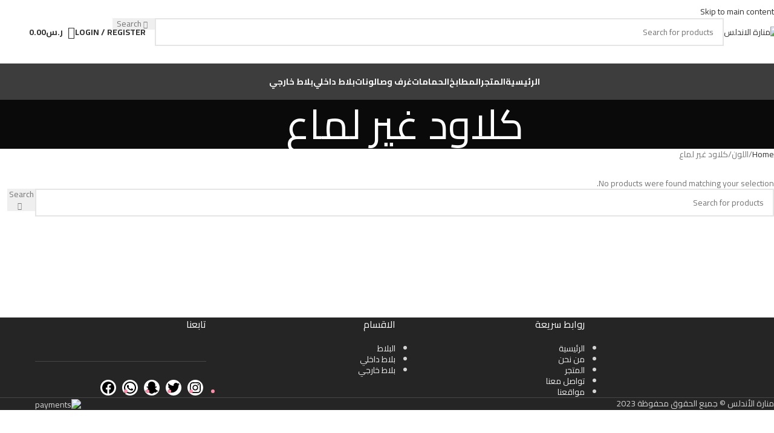

--- FILE ---
content_type: text/html; charset=UTF-8
request_url: https://manaratalandalos.com/product-color/%D9%83%D9%84%D8%A7%D9%88%D8%AF-%D8%BA%D9%8A%D8%B1-%D9%84%D9%85%D8%A7%D8%B9/
body_size: 42531
content:
<!DOCTYPE html>
<html dir="rtl" lang="ar">
<head>
	<meta charset="UTF-8">
	<link rel="profile" href="https://gmpg.org/xfn/11">
	<link rel="pingback" href="https://manaratalandalos.com/xmlrpc.php">

	<meta name='robots' content='index, follow, max-image-preview:large, max-snippet:-1, max-video-preview:-1' />
	<style>img:is([sizes="auto" i], [sizes^="auto," i]) { contain-intrinsic-size: 3000px 1500px }</style>
	<link rel="alternate" hreflang="en" href="https://manaratalandalos.com/product-color/cloud-matt/?lang=en" />
<link rel="alternate" hreflang="ar" href="https://manaratalandalos.com/product-color/%d9%83%d9%84%d8%a7%d9%88%d8%af-%d8%ba%d9%8a%d8%b1-%d9%84%d9%85%d8%a7%d8%b9/" />
<link rel="alternate" hreflang="x-default" href="https://manaratalandalos.com/product-color/%d9%83%d9%84%d8%a7%d9%88%d8%af-%d8%ba%d9%8a%d8%b1-%d9%84%d9%85%d8%a7%d8%b9/" />

	<!-- This site is optimized with the Yoast SEO plugin v26.3 - https://yoast.com/wordpress/plugins/seo/ -->
	<title>كلاود غير لماع - منارة الاندلس</title>
	<link rel="canonical" href="https://manaratalandalos.com/product-color/كلاود-غير-لماع/" />
	<meta property="og:locale" content="ar_AR" />
	<meta property="og:type" content="article" />
	<meta property="og:title" content="كلاود غير لماع - منارة الاندلس" />
	<meta property="og:url" content="https://manaratalandalos.com/product-color/كلاود-غير-لماع/" />
	<meta property="og:site_name" content="منارة الاندلس" />
	<meta property="og:image" content="https://manaratalandalos.com/wp-content/uploads/2023/07/seo-card.png" />
	<meta property="og:image:width" content="1023" />
	<meta property="og:image:height" content="512" />
	<meta property="og:image:type" content="image/png" />
	<meta name="twitter:card" content="summary_large_image" />
	<meta name="twitter:site" content="@M_ALANDALOS" />
	<script type="application/ld+json" class="yoast-schema-graph">{"@context":"https://schema.org","@graph":[{"@type":"CollectionPage","@id":"https://manaratalandalos.com/product-color/%d9%83%d9%84%d8%a7%d9%88%d8%af-%d8%ba%d9%8a%d8%b1-%d9%84%d9%85%d8%a7%d8%b9/","url":"https://manaratalandalos.com/product-color/%d9%83%d9%84%d8%a7%d9%88%d8%af-%d8%ba%d9%8a%d8%b1-%d9%84%d9%85%d8%a7%d8%b9/","name":"كلاود غير لماع - منارة الاندلس","isPartOf":{"@id":"https://manaratalandalos.com/#website"},"breadcrumb":{"@id":"https://manaratalandalos.com/product-color/%d9%83%d9%84%d8%a7%d9%88%d8%af-%d8%ba%d9%8a%d8%b1-%d9%84%d9%85%d8%a7%d8%b9/#breadcrumb"},"inLanguage":"ar"},{"@type":"BreadcrumbList","@id":"https://manaratalandalos.com/product-color/%d9%83%d9%84%d8%a7%d9%88%d8%af-%d8%ba%d9%8a%d8%b1-%d9%84%d9%85%d8%a7%d8%b9/#breadcrumb","itemListElement":[{"@type":"ListItem","position":1,"name":"الرئيسية","item":"https://manaratalandalos.com/"},{"@type":"ListItem","position":2,"name":"كلاود غير لماع"}]},{"@type":"WebSite","@id":"https://manaratalandalos.com/#website","url":"https://manaratalandalos.com/","name":"منارة الاندلس | Manarat Al Andalos","description":"Manarat Al Andalos, deals with ceramic and Porcelain","publisher":{"@id":"https://manaratalandalos.com/#organization"},"potentialAction":[{"@type":"SearchAction","target":{"@type":"EntryPoint","urlTemplate":"https://manaratalandalos.com/?s={search_term_string}"},"query-input":{"@type":"PropertyValueSpecification","valueRequired":true,"valueName":"search_term_string"}}],"inLanguage":"ar"},{"@type":"Organization","@id":"https://manaratalandalos.com/#organization","name":"منارة الاندلس | Manarat Al Andalos","url":"https://manaratalandalos.com/","logo":{"@type":"ImageObject","inLanguage":"ar","@id":"https://manaratalandalos.com/#/schema/logo/image/","url":"https://manaratalandalos.com/wp-content/uploads/2023/07/seo-card.png","contentUrl":"https://manaratalandalos.com/wp-content/uploads/2023/07/seo-card.png","width":1023,"height":512,"caption":"منارة الاندلس | Manarat Al Andalos"},"image":{"@id":"https://manaratalandalos.com/#/schema/logo/image/"},"sameAs":["https://www.facebook.com/alandalos.com.sa","https://x.com/M_ALANDALOS","https://www.snapchat.com/add/manartalandlos","https://api.whatsapp.com/message/45MFICYV2VSAF1?autoload=1&app_absent=0","https://www.instagram.com/m_alandalos"]}]}</script>
	<!-- / Yoast SEO plugin. -->


<link rel='dns-prefetch' href='//cdn.tamara.co' />
<link rel='dns-prefetch' href='//fonts.googleapis.com' />
<link rel="alternate" type="application/rss+xml" title="منارة الاندلس &raquo; كلاود غير لماع اللون Feed" href="https://manaratalandalos.com/product-color/%d9%83%d9%84%d8%a7%d9%88%d8%af-%d8%ba%d9%8a%d8%b1-%d9%84%d9%85%d8%a7%d8%b9/feed/" />

<style id='cf-frontend-style-inline-css' type='text/css'>
@font-face {
	font-family: 'Madani Arabic Thin';
	font-weight: 100;
	font-display: auto;
	font-fallback: Arial, Sans;
	src: url('https://manaratalandalos.com/wp-content/uploads/2023/06/Madani-Arabic-Thin.otf') format('OpenType');
}
@font-face {
	font-family: 'Madani Arabic Regular';
	font-weight: 100;
	font-display: auto;
	font-fallback: Arial, Sans;
	src: url('https://manaratalandalos.com/wp-content/uploads/2023/06/Madani-Arabic-Regular.otf') format('OpenType');
}
@font-face {
	font-family: 'Madani Arabic Extra Bold';
	font-weight: 100;
	font-display: auto;
	font-fallback: Arial, Sans;
	src: url('https://manaratalandalos.com/wp-content/uploads/2023/06/Madani-Arabic-Extra-Bold.otf') format('OpenType');
}
</style>
<link rel='stylesheet' id='menu-image-css' href='https://manaratalandalos.com/wp-content/plugins/menu-image/includes/css/menu-image.css?ver=3.13' type='text/css' media='all' />
<link rel='stylesheet' id='dashicons-css' href='https://manaratalandalos.com/wp-includes/css/dashicons.min.css?ver=6.8.3' type='text/css' media='all' />
<link rel='stylesheet' id='wpml-blocks-css' href='https://manaratalandalos.com/wp-content/plugins/sitepress-multilingual-cms/dist/css/blocks/styles.css?ver=4.6.6' type='text/css' media='all' />
<style id='woocommerce-inline-inline-css' type='text/css'>
.woocommerce form .form-row .required { visibility: visible; }
</style>
<link rel='stylesheet' id='wpml-legacy-horizontal-list-0-css' href='https://manaratalandalos.com/wp-content/plugins/sitepress-multilingual-cms/templates/language-switchers/legacy-list-horizontal/style.min.css?ver=1' type='text/css' media='all' />
<link rel='stylesheet' id='wpml-menu-item-0-css' href='https://manaratalandalos.com/wp-content/plugins/sitepress-multilingual-cms/templates/language-switchers/menu-item/style.min.css?ver=1' type='text/css' media='all' />
<link rel='stylesheet' id='swatches-and-photos-css' href='https://manaratalandalos.com/wp-content/plugins/woocommerce-variation-swatches-and-photos/assets/css/swatches-and-photos.css?ver=3.0.6' type='text/css' media='all' />
<link rel='stylesheet' id='tamara-checkout-css' href='https://manaratalandalos.com/wp-content/plugins/tamara-checkout/assets/dist/css/main.css?ver=1.9.9.11&#038;1768354883' type='text/css' media='all' />
<link rel='stylesheet' id='wpb-get-a-quote-button-sweetalert2-css' href='https://manaratalandalos.com/wp-content/plugins/get-a-quote-button-for-woocommerce/assets/css/sweetalert2.min.css?ver=1.6.9' type='text/css' media='all' />
<link rel='stylesheet' id='wpb-get-a-quote-button-styles-css' href='https://manaratalandalos.com/wp-content/plugins/get-a-quote-button-for-woocommerce/assets/css/frontend.css?ver=1.6.9' type='text/css' media='all' />
<style id='wpb-get-a-quote-button-styles-inline-css' type='text/css'>

		.wpb-get-a-quote-button-btn-default,
		.wpb-gqf-form-style-true input[type=submit],
		.wpb-gqf-form-style-true input[type=button],
		.wpb-gqf-form-style-true input[type=submit],
		.wpb-gqf-form-style-true input[type=button]{
			color: #ffffff;
			background: #17a2b8;
		}
		.wpb-get-a-quote-button-btn-default:hover, .wpb-get-a-quote-button-btn-default:focus,
		.wpb-gqf-form-style-true input[type=submit]:hover, .wpb-gqf-form-style-true input[type=submit]:focus,
		.wpb-gqf-form-style-true input[type=button]:hover, .wpb-gqf-form-style-true input[type=button]:focus,
		.wpb-gqf-form-style-true input[type=submit]:hover,
		.wpb-gqf-form-style-true input[type=button]:hover,
		.wpb-gqf-form-style-true input[type=submit]:focus,
		.wpb-gqf-form-style-true input[type=button]:focus {
			color: #ffffff;
			background: #138496;
		}
</style>
<link rel='stylesheet' id='elementor-icons-css' href='https://manaratalandalos.com/wp-content/plugins/elementor/assets/lib/eicons/css/elementor-icons.min.css?ver=5.44.0' type='text/css' media='all' />
<link rel='stylesheet' id='elementor-frontend-css' href='https://manaratalandalos.com/wp-content/uploads/elementor/css/custom-frontend-rtl.min.css?ver=1766457246' type='text/css' media='all' />
<link rel='stylesheet' id='elementor-post-247237-css' href='https://manaratalandalos.com/wp-content/uploads/elementor/css/post-247237.css?ver=1766457246' type='text/css' media='all' />
<link rel='stylesheet' id='wd-style-base-css' href='https://manaratalandalos.com/wp-content/themes/woodmart/css/parts/base-rtl.min.css?ver=8.3.4' type='text/css' media='all' />
<link rel='stylesheet' id='wd-helpers-wpb-elem-css' href='https://manaratalandalos.com/wp-content/themes/woodmart/css/parts/helpers-wpb-elem.min.css?ver=8.3.4' type='text/css' media='all' />
<link rel='stylesheet' id='wd-wpml-css' href='https://manaratalandalos.com/wp-content/themes/woodmart/css/parts/int-wpml-rtl.min.css?ver=8.3.4' type='text/css' media='all' />
<link rel='stylesheet' id='wd-int-wpml-curr-switch-css' href='https://manaratalandalos.com/wp-content/themes/woodmart/css/parts/int-wpml-curr-switch.min.css?ver=8.3.4' type='text/css' media='all' />
<link rel='stylesheet' id='wd-elementor-base-css' href='https://manaratalandalos.com/wp-content/themes/woodmart/css/parts/int-elem-base-rtl.min.css?ver=8.3.4' type='text/css' media='all' />
<link rel='stylesheet' id='wd-woocommerce-base-css' href='https://manaratalandalos.com/wp-content/themes/woodmart/css/parts/woocommerce-base-rtl.min.css?ver=8.3.4' type='text/css' media='all' />
<link rel='stylesheet' id='wd-mod-star-rating-css' href='https://manaratalandalos.com/wp-content/themes/woodmart/css/parts/mod-star-rating.min.css?ver=8.3.4' type='text/css' media='all' />
<link rel='stylesheet' id='wd-woocommerce-block-notices-css' href='https://manaratalandalos.com/wp-content/themes/woodmart/css/parts/woo-mod-block-notices-rtl.min.css?ver=8.3.4' type='text/css' media='all' />
<link rel='stylesheet' id='wd-widget-active-filters-css' href='https://manaratalandalos.com/wp-content/themes/woodmart/css/parts/woo-widget-active-filters.min.css?ver=8.3.4' type='text/css' media='all' />
<link rel='stylesheet' id='wd-woo-shop-predefined-css' href='https://manaratalandalos.com/wp-content/themes/woodmart/css/parts/woo-shop-predefined.min.css?ver=8.3.4' type='text/css' media='all' />
<link rel='stylesheet' id='wd-woo-shop-el-products-per-page-css' href='https://manaratalandalos.com/wp-content/themes/woodmart/css/parts/woo-shop-el-products-per-page.min.css?ver=8.3.4' type='text/css' media='all' />
<link rel='stylesheet' id='wd-woo-shop-page-title-css' href='https://manaratalandalos.com/wp-content/themes/woodmart/css/parts/woo-shop-page-title-rtl.min.css?ver=8.3.4' type='text/css' media='all' />
<link rel='stylesheet' id='wd-woo-mod-shop-loop-head-css' href='https://manaratalandalos.com/wp-content/themes/woodmart/css/parts/woo-mod-shop-loop-head-rtl.min.css?ver=8.3.4' type='text/css' media='all' />
<link rel='stylesheet' id='wd-woo-shop-el-order-by-css' href='https://manaratalandalos.com/wp-content/themes/woodmart/css/parts/woo-shop-el-order-by-rtl.min.css?ver=8.3.4' type='text/css' media='all' />
<link rel='stylesheet' id='wd-woo-shop-el-products-view-css' href='https://manaratalandalos.com/wp-content/themes/woodmart/css/parts/woo-shop-el-products-view.min.css?ver=8.3.4' type='text/css' media='all' />
<link rel='stylesheet' id='child-style-css' href='https://manaratalandalos.com/wp-content/themes/woodmart-child/style.css?ver=8.3.4' type='text/css' media='all' />
<link rel='stylesheet' id='wd-header-base-css' href='https://manaratalandalos.com/wp-content/themes/woodmart/css/parts/header-base-rtl.min.css?ver=8.3.4' type='text/css' media='all' />
<link rel='stylesheet' id='wd-mod-tools-css' href='https://manaratalandalos.com/wp-content/themes/woodmart/css/parts/mod-tools.min.css?ver=8.3.4' type='text/css' media='all' />
<link rel='stylesheet' id='wd-header-elements-base-css' href='https://manaratalandalos.com/wp-content/themes/woodmart/css/parts/header-el-base-rtl.min.css?ver=8.3.4' type='text/css' media='all' />
<link rel='stylesheet' id='wd-social-icons-css' href='https://manaratalandalos.com/wp-content/themes/woodmart/css/parts/el-social-icons.min.css?ver=8.3.4' type='text/css' media='all' />
<link rel='stylesheet' id='wd-header-search-css' href='https://manaratalandalos.com/wp-content/themes/woodmart/css/parts/header-el-search-rtl.min.css?ver=8.3.4' type='text/css' media='all' />
<link rel='stylesheet' id='wd-header-search-form-css' href='https://manaratalandalos.com/wp-content/themes/woodmart/css/parts/header-el-search-form-rtl.min.css?ver=8.3.4' type='text/css' media='all' />
<link rel='stylesheet' id='wd-wd-search-form-css' href='https://manaratalandalos.com/wp-content/themes/woodmart/css/parts/wd-search-form.min.css?ver=8.3.4' type='text/css' media='all' />
<link rel='stylesheet' id='wd-wd-search-results-css' href='https://manaratalandalos.com/wp-content/themes/woodmart/css/parts/wd-search-results.min.css?ver=8.3.4' type='text/css' media='all' />
<link rel='stylesheet' id='wd-wd-search-dropdown-css' href='https://manaratalandalos.com/wp-content/themes/woodmart/css/parts/wd-search-dropdown-rtl.min.css?ver=8.3.4' type='text/css' media='all' />
<link rel='stylesheet' id='wd-woo-mod-login-form-css' href='https://manaratalandalos.com/wp-content/themes/woodmart/css/parts/woo-mod-login-form.min.css?ver=8.3.4' type='text/css' media='all' />
<link rel='stylesheet' id='wd-header-my-account-css' href='https://manaratalandalos.com/wp-content/themes/woodmart/css/parts/header-el-my-account-rtl.min.css?ver=8.3.4' type='text/css' media='all' />
<link rel='stylesheet' id='wd-header-cart-side-css' href='https://manaratalandalos.com/wp-content/themes/woodmart/css/parts/header-el-cart-side.min.css?ver=8.3.4' type='text/css' media='all' />
<link rel='stylesheet' id='wd-header-cart-css' href='https://manaratalandalos.com/wp-content/themes/woodmart/css/parts/header-el-cart-rtl.min.css?ver=8.3.4' type='text/css' media='all' />
<link rel='stylesheet' id='wd-widget-shopping-cart-css' href='https://manaratalandalos.com/wp-content/themes/woodmart/css/parts/woo-widget-shopping-cart.min.css?ver=8.3.4' type='text/css' media='all' />
<link rel='stylesheet' id='wd-widget-product-list-css' href='https://manaratalandalos.com/wp-content/themes/woodmart/css/parts/woo-widget-product-list.min.css?ver=8.3.4' type='text/css' media='all' />
<link rel='stylesheet' id='wd-header-mobile-nav-dropdown-css' href='https://manaratalandalos.com/wp-content/themes/woodmart/css/parts/header-el-mobile-nav-dropdown.min.css?ver=8.3.4' type='text/css' media='all' />
<link rel='stylesheet' id='wd-page-title-css' href='https://manaratalandalos.com/wp-content/themes/woodmart/css/parts/page-title.min.css?ver=8.3.4' type='text/css' media='all' />
<link rel='stylesheet' id='wd-shop-filter-area-css' href='https://manaratalandalos.com/wp-content/themes/woodmart/css/parts/woo-shop-el-filters-area.min.css?ver=8.3.4' type='text/css' media='all' />
<link rel='stylesheet' id='wd-widget-collapse-css' href='https://manaratalandalos.com/wp-content/themes/woodmart/css/parts/opt-widget-collapse.min.css?ver=8.3.4' type='text/css' media='all' />
<link rel='stylesheet' id='wd-footer-base-css' href='https://manaratalandalos.com/wp-content/themes/woodmart/css/parts/footer-base.min.css?ver=8.3.4' type='text/css' media='all' />
<link rel='stylesheet' id='wd-widget-nav-css' href='https://manaratalandalos.com/wp-content/themes/woodmart/css/parts/widget-nav.min.css?ver=8.3.4' type='text/css' media='all' />
<link rel='stylesheet' id='wd-scroll-top-css' href='https://manaratalandalos.com/wp-content/themes/woodmart/css/parts/opt-scrolltotop-rtl.min.css?ver=8.3.4' type='text/css' media='all' />
<link rel='stylesheet' id='wd-header-my-account-sidebar-css' href='https://manaratalandalos.com/wp-content/themes/woodmart/css/parts/header-el-my-account-sidebar.min.css?ver=8.3.4' type='text/css' media='all' />
<link rel='stylesheet' id='wd-woo-opt-social-login-css' href='https://manaratalandalos.com/wp-content/themes/woodmart/css/parts/woo-opt-social-login.min.css?ver=8.3.4' type='text/css' media='all' />
<link rel='stylesheet' id='wd-bottom-toolbar-css' href='https://manaratalandalos.com/wp-content/themes/woodmart/css/parts/opt-bottom-toolbar-rtl.min.css?ver=8.3.4' type='text/css' media='all' />
<link rel='stylesheet' id='xts-google-fonts-css' href='https://fonts.googleapis.com/css?family=Cairo%3A400%2C600%2C500%2C700%7CHind%3A400%2C600%2C300&#038;ver=8.3.4' type='text/css' media='all' />
<link rel='stylesheet' id='elementor-gf-roboto-css' href='https://fonts.googleapis.com/css?family=Roboto:100,100italic,200,200italic,300,300italic,400,400italic,500,500italic,600,600italic,700,700italic,800,800italic,900,900italic&#038;display=swap' type='text/css' media='all' />
<link rel='stylesheet' id='elementor-gf-robotoslab-css' href='https://fonts.googleapis.com/css?family=Roboto+Slab:100,100italic,200,200italic,300,300italic,400,400italic,500,500italic,600,600italic,700,700italic,800,800italic,900,900italic&#038;display=swap' type='text/css' media='all' />
<script type="text/javascript" src="https://manaratalandalos.com/wp-includes/js/jquery/jquery.min.js?ver=3.7.1" id="jquery-core-js"></script>
<script type="text/javascript" src="https://manaratalandalos.com/wp-content/plugins/woocommerce/assets/js/jquery-blockui/jquery.blockUI.min.js?ver=2.7.0-wc.10.3.7" id="wc-jquery-blockui-js" defer="defer" data-wp-strategy="defer"></script>
<script type="text/javascript" id="wc-add-to-cart-js-extra">
/* <![CDATA[ */
var wc_add_to_cart_params = {"ajax_url":"\/wp-admin\/admin-ajax.php","wc_ajax_url":"\/?wc-ajax=%%endpoint%%","i18n_view_cart":"View cart","cart_url":"https:\/\/manaratalandalos.com\/%d8%b3%d9%84%d8%a9-%d8%a7%d9%84%d8%b4%d8%b1%d8%a7%d8%a1\/","is_cart":"","cart_redirect_after_add":"no"};
/* ]]> */
</script>
<script type="text/javascript" src="https://manaratalandalos.com/wp-content/plugins/woocommerce/assets/js/frontend/add-to-cart.min.js?ver=10.3.7" id="wc-add-to-cart-js" defer="defer" data-wp-strategy="defer"></script>
<script type="text/javascript" src="https://manaratalandalos.com/wp-content/plugins/woocommerce/assets/js/js-cookie/js.cookie.min.js?ver=2.1.4-wc.10.3.7" id="wc-js-cookie-js" defer="defer" data-wp-strategy="defer"></script>
<script type="text/javascript" id="woocommerce-js-extra">
/* <![CDATA[ */
var woocommerce_params = {"ajax_url":"\/wp-admin\/admin-ajax.php","wc_ajax_url":"\/?wc-ajax=%%endpoint%%","i18n_password_show":"Show password","i18n_password_hide":"Hide password"};
/* ]]> */
</script>
<script type="text/javascript" src="https://manaratalandalos.com/wp-content/plugins/woocommerce/assets/js/frontend/woocommerce.min.js?ver=10.3.7" id="woocommerce-js" defer="defer" data-wp-strategy="defer"></script>
<script type="text/javascript" src="https://manaratalandalos.com/wp-content/themes/woodmart/js/libs/device.min.js?ver=8.3.4" id="wd-device-library-js"></script>
<script type="text/javascript" src="https://manaratalandalos.com/wp-content/themes/woodmart/js/scripts/global/scrollBar.min.js?ver=8.3.4" id="wd-scrollbar-js"></script>
<!-- start Simple Custom CSS and JS -->
<style type="text/css">
/* Add your CSS code here.

For example:
.example {
    color: red;
}

For brushing up on your CSS knowledge, check out http://www.w3schools.com/css/css_syntax.asp

End of comment */ 

.wd-nav>li.moonchild { display: none; }

/* Home Banner */

</style>
<!-- end Simple Custom CSS and JS -->
<meta name="generator" content="WPML ver:4.6.6 stt:5,1;" />
					<meta name="viewport" content="width=device-width, initial-scale=1.0, maximum-scale=1.0, user-scalable=no">
										<noscript><style>.woocommerce-product-gallery{ opacity: 1 !important; }</style></noscript>
	<meta name="generator" content="Elementor 3.33.0; features: additional_custom_breakpoints; settings: css_print_method-external, google_font-enabled, font_display-swap">
        <meta name="generator" content="TamaraCheckout 1.9.9.11" />
        <script type="text/javascript">
            let tamaraCheckoutParams = {
                "ajaxUrl": "https://manaratalandalos.com/wp-admin/admin-ajax.php",
                "publicKey": "e3bcdbf0-2b4e-4d36-bca2-be8257ddbfd5",
                "currency": "SAR",
                "country": "SA",
            };
            window.tamaraWidgetConfig = {
                lang: "ar",
                country: "SA",
                publicKey: "e3bcdbf0-2b4e-4d36-bca2-be8257ddbfd5",
            };
        </script>
                <script type="text/javascript" defer src="https://cdn.tamara.co/widget-v2/tamara-widget.js"></script>
    			<style>
				.e-con.e-parent:nth-of-type(n+4):not(.e-lazyloaded):not(.e-no-lazyload),
				.e-con.e-parent:nth-of-type(n+4):not(.e-lazyloaded):not(.e-no-lazyload) * {
					background-image: none !important;
				}
				@media screen and (max-height: 1024px) {
					.e-con.e-parent:nth-of-type(n+3):not(.e-lazyloaded):not(.e-no-lazyload),
					.e-con.e-parent:nth-of-type(n+3):not(.e-lazyloaded):not(.e-no-lazyload) * {
						background-image: none !important;
					}
				}
				@media screen and (max-height: 640px) {
					.e-con.e-parent:nth-of-type(n+2):not(.e-lazyloaded):not(.e-no-lazyload),
					.e-con.e-parent:nth-of-type(n+2):not(.e-lazyloaded):not(.e-no-lazyload) * {
						background-image: none !important;
					}
				}
			</style>
			<link rel="icon" href="https://manaratalandalos.com/wp-content/uploads/2020/11/manaratalandalos-Icon-32x32.png" sizes="32x32" />
<link rel="icon" href="https://manaratalandalos.com/wp-content/uploads/2020/11/manaratalandalos-Icon-300x298.png" sizes="192x192" />
<link rel="apple-touch-icon" href="https://manaratalandalos.com/wp-content/uploads/2020/11/manaratalandalos-Icon-300x298.png" />
<meta name="msapplication-TileImage" content="https://manaratalandalos.com/wp-content/uploads/2020/11/manaratalandalos-Icon.png" />
		<style type="text/css" id="wp-custom-css">
			#main_slide { left: -435.648px !important; }

.wd-slider .wd-slide-bg { 
	background-size: 100% 100% !important;
	background-size: contain !important;
}


@media ( min-width: 1600px ) { 
	.wd-slider .wd-slide-bg { 
		background-size: 100% 108% !important;
		background-size: contain !important;
	}
}



@media ( max-width: 1600px ) { 
	#main_slide { left: 0px !important; }
}



form.cart .qib-container + button[type='submit']:not(#qib_id):not(#qib_id), form.cart .qib-container + div:not(#qib_id):not(#qib_id):not(_) {
	margin-left: 0 !important;
}

.single_variation_wrap .qib-container {
	display: flex !important;
}

.reset_variations {
    display: inline-flex !important;
    align-items: center;
    color: #252525;
    vertical-align: middle;
    font-size: 15px;
    opacity: 1 !important;
    visibility: visible !important;
    margin: 0 !important;
}

.product-grid-item :is(.product-image-link,.hover-img) img {
    width: 100%;
    aspect-ratio: 3/2;
    object-fit: contain;
}

#home-bundle-img-hide > div > div > div > div.main-wrapp-img > div > img {
	visibility: hidden !important;
}

#home-wrap-gallery img {
	border-radius: 0 !important
}

.wpb-get-a-quote-button-form-fire, .wpb-get-a-quote-button-btn-default:hover, .wpb-get-a-quote-button-btn-default:focus {
    display: block;
    background-color: #eff6eb;
    color: #0f1e06;
    border: 1px solid #deeed4;
}
.swal2-html-container input.wpcf7-submit {
	  background-color: #2778c4;
    color: #fff;
}
.swal2-html-container input.wpcf7-submit:hover, .swal2-html-container input.wpcf7-submit:hover {
	  background-color: #2778c4;
    color: #fff;
}
.swal2-close {
	height: 0;
	font-size: 1.8em !important;
}

.wpcf7 form:not(.sent) .wpcf7-response-output, .mc4wp-error, .mc4wp-notice, :is(.woocommerce-error,.woocommerce-info) {
    background-color: #d53030;
    color: var(--notices-warning-color);
    font-size: 14px;
}
.wd-notice:before, div.wpcf7-response-output:before, .mc4wp-alert:before, :is(.woocommerce-error,.woocommerce-message,.woocommerce-info):before {
    font-size: 18px;
    right: 9px;
    left: unset;
}

.wpb-gqf-form-style-true label {
    text-align: left;
}
[dir="rtl"] .wpb-gqf-form-style-true label {
	text-align: right;
}
footer #block-27 > ul {
	display: flex;
	justify-content: center;
}
footer #block-27 > ul li {
	margin: auto 5px;
}

.responsive-table {
    width: 100% !important;
}

.responsive-table thead tr{
	  background: #f7f7f7;
    color: #000;
}

.summary.entry-summary > div.summary-inner.set-mb-l.reset-last-child.is_stuck > form > table > tbody > tr:nth-child(3) > td {
	display: flex;
}

#picker_pa_sqm {
	margin-right: .6rem;
}

.wd-visits-count.wd-style-with-bg:before {
    background: rgb(6,132,168) !important;
}

.wd-visits-count-icon {
    color: rgb(62 123 146) !important;
}

.entry-meta-list, div.hovered-social-icons.wd-tltp { 
	display:none !important;
}

a[href$='#All-Products-Contact-Form']  {
	display:none !important;
}

.footer-payments-logo {
	width: 250px;
}

#wd-add-to-cart {
	background-color: #000 !important;
}

.woocommerce-mini-cart__total  .tax_label, .wd-header-cart .tax_label{
	display:none !important;
}

#picker_pa_product-color {
	display: flex;
}

.home-wrap-offer-imgs img {
	width: 75px !important;
}


.wd-swatches-filter .wc-layered-nav-term {
        position: relative;
}

.wd-swatches-filter .wc-layered-nav-term .count  {
        position: absolute;
        top: 5px;
        inset-inline-end: 0;
        pointer-events: none;
}

.home .site-content {
    margin-bottom: 0 !important;
}

#block-17 > ul {
	display:flex;
}
#block-17 > ul li{
	color: #fff;
	margin: 0 4px;
}
#block-17  svg > path {
	fill: #fff !important;
	border: 1px solid #fff;
}

#block-17  svg {
		border: 1px solid #fff;
    border-radius: 999px;
    padding: 3px;
    font-size: 28px;
    width: 30px;
    height: 30px;
}

.home .footer-container {
    background-color: rgb(37,37,37);
    background-image: none;
    padding-top: 5rem;
}

#home-pre-footer-brand {
    position: relative;
    bottom: 0.5rem;
}


@media (max-width: 578px){
	.home-wrap-offer-imgs img {
		width: 50px !important;
	}

	.wd-slide .wd-slide-container { 
		padding-top: 0 !important;
		padding-bottom: 0 !important;		
	} 
	.wd-slide .wd-slide-container section {
		margin: 0 auto !important;
	}
	
	.wd-slider .wd-slide-bg {
    background-size: 110% 100% !important;
		background-size: contain !important;
		
}

}


@media (max-width: 468px){
	.wd-slide { min-height: 200px !important; }
		
	
	.wd-slider .wd-slide-bg {
    background-size: 130% 100% !important;
}
	
	.wd-slide .wd-slide-container section > div { min-height: auto !important; }

}

#about-us-logo img {
	width: 60px !important;
}

.home .main-page-wrapper {
	padding-top: 0 !important;
}
/* 
.product-wrapper h3.wd-entities-title {
    font-size: 15px !important;
    font-family: bold !important;
    font-family: 'Madani Arabic Regular', sans-serif !important;
}
.woocommerce-Price-amount bdi  {
	font-size: 14px !important;
} */

@media (max-width: 578px){
	#home-pre-footer-brand {
		bottom: 0
	}
	
	#home-pre-footer-brand {
    bottom: 0;
    top: -2rem;
    position: relative;
}
	
	#home-pre-footer-brand > div > div > div > section.elementor-element-f37fcfb {
		    position: absolute !important;
    background: #fff !important;
	}
}
/* 
[lang="ar"] #woocommerce_price_filter-5 h4, [lang="ar"] #woocommerce_price_filter-5 h5, [lang="ar"] #woocommerce_price_filter-5 a, [lang="ar"] #woocommerce_price_filter-5 div, [lang="ar"] .widget_product_categories .product-categories li a, [lang="ar"] .product_list_widget>li .wd-entities-title, [lang="ar"] .wd-filter-lable, [lang="ar"]  .woocommerce-breadcrumb .breadcrumb-last, .yoast-breadcrumb .breadcrumb_last, [lang="ar"] .woocommerce-breadcrumb a, [lang="ar"] .woocommerce-breadcrumb a,[lang="ar"] .wd-products-per-page .per-page-variation span, [lang="ar"] .wd-shop-tools .woocommerce-ordering.wd-style-underline select, [lang="ar"] .wd-products-per-page .per-page-title
 {

	font-size: 14px !important;
}

@media (min-width: 1025px) {
.title-size-default .title {
    font-size: 40px;
}
}
.wd-products-shop-view a {
    font-size: 10px;
}

*/
p,label, span, div, a, button, article, .summary .wpb-get-a-quote-button-btn, [lang="ar"] #woocommerce_price_filter-5 h4, [lang="ar"] #woocommerce_price_filter-5 h5, [lang="ar"] #woocommerce_price_filter-5 a, [lang="ar"] #woocommerce_price_filter-5 div, [lang="ar"] .widget_product_categories .product-categories li a, [lang="ar"] .product_list_widget>li .wd-entities-title, [lang="ar"] .wd-filter-lable, [lang="ar"]  .woocommerce-breadcrumb .breadcrumb-last, .yoast-breadcrumb .breadcrumb_last, [lang="ar"] .woocommerce-breadcrumb a, [lang="ar"] .woocommerce-breadcrumb a,[lang="ar"] .wd-products-per-page .per-page-variation span, [lang="ar"] .wd-shop-tools .woocommerce-ordering.wd-style-underline select, [lang="ar"] .wd-products-per-page .per-page-title {
    font-size: 14px !important;
    line-height: 1.3rem;
} 

.wd-tooltip-inited span:last-child, .wd-wishlist-btn a span {
display:none !important
}

[lang="ar"] form label, [lang="ar"] form input, [lang="ar"] form textarea {
	text-align: right !important;
}

html, body {
	overflow-x: hidden !important;
}

@media (max-width: 1024px) {
.wd-reset-bottom-md .wd-reset-var {
    right: 85% !important;
    top: calc(85% + var(--wd-reset-btn-space)) !important;
}
}

/*
#home-about-btn a {
	background-color: #000 !important;
}
*/

@media (max-width: 768px){
	#block-15 > figure > a > img {
		width: 60% !important;
	}
	.mobile-nav .wd-search-form {
		display:none !important;
	}
}

.woocommerce-mini-cart>li a {
    font-size: 0 !important;
}

div.quantity input[type="number"] {
    text-align: center !important;
}

.wd-header-cart.wd-design-2 .wd-cart-number, .wd-header-cart.wd-design-5 .wd-cart-number {
	font-size: 10px !important;
}

[lang="ar"] .wd-cat-style-default[class*="wd-style-with-bg"] .wd-search-cat {
    border-right: 1px solid #d7d7d7;
    padding-right: 5px;
}
[lang="en-US"] .wd-cat-style-default[class*="wd-style-with-bg"] .wd-search-cat {
    border-left: 1px solid #d7d7d7;
    padding-left: 5px;
}

[lang="ar"] .searchform.wd-style-with-bg .searchsubmit {
    width: 70px;
}
[lang="en-US"] .searchform.wd-style-with-bg .searchsubmit {
    width: 80px;
}
[lang="ar"] .wd-search-cat {
	padding-right: 10px;
}

[lang="en-US"] .wd-search-cat {
	padding-left: 10px;
}

[lang="en-US"] .searchform .searchsubmit:after {
    font-size: 12px;
    margin-left: 5px;
}
[lang="ar"] .searchform .searchsubmit:after {
    font-size: 12px;
    margin-right: 5px;
}

#shipping_method > li:first-child > label {
	visibility: hidden;
}
#shipping_method > li:first-child > label > .woocommerce-Price-amount.amount {
	visibility: visible !important;
}

body.woocommerce-checkout > span.select2-container.select2-container--default.select2-container--open > span > span.select2-search.select2-search--dropdown {
	display: none !important;
}


.wd-header-cart.wd-design-2 .wd-cart-number, .wd-header-cart.wd-design-5 .wd-cart-number {
    font-size: 10px !important;
}
.wd-header-cart.wd-design-2 .wd-cart-number, .wd-header-cart.wd-design-5 .wd-cart-number { 
	position: absolute;
    top: -5px;
    width: fit-content;
    height: 15px;
    border-radius: 5px;
    line-height: 5px;
    padding: 5px;
}

@media (max-width: 1024px) {
.wd-reset-bottom-md .wd-reset-var {
    left: 50% !important;
}
}

.woocommerce-product-attributes-item--attribute_pa_product-color {
	display:none !important;
}

article.no-results.not-found .entry-content  {
	margin-top: 5rem !important;
}

.wd-blog-search-results {
	display:none !important;
}


[lang="en-US"] .no-products-footer .searchsubmit {
    right: 20px;
}

.woocommerce-variation-description {
	display:none !important;
}
[name="quantity"] {
	pointer-events: none;
}


/*  */
.counter_data {
margin: 0 5px;
    border: 1px solid #d7d7d7;
    line-height: 2;
    padding: 3px 12px;
    border-radius: 5px;
}

.woocommerce-product-details__short-description, .wd-tools-element.wd-design-1 .subtotal-divider, .wd-tools-element.wd-design-1 .wd-tools-count {
	display:none !important;
}

@media (max-width: 576px) {
.wd-header-cart:is(.wd-design-5,.wd-design-6,.wd-design-7):not(.wd-style-text) .wd-tools-text {
    display: block;
}
.wd-header-cart.wd-design-2 .wd-cart-number, .wd-header-cart.wd-design-5 .wd-cart-number, .whb-mobile-right .wd-header-search {
	display:none !important;
}
	
	
	
}

.woocommerce-variation-availability p.in-stock {
	display:none !important
}

#box-sqm {
	  border: 1px solid #d7d7d7;
    margin: 0 5px;
    padding: 0 8px;
    border-radius: 7px;
    line-height: 2.4;
    font-weight: 600;
}


div.swatch-label {
    text-transform: lowercase !important;
}


[data-attribute_name="attribute_pa_sqm"] li.disabled {
    display:none !important;
}

table.variations tbody tr:nth-child(3) .value.cell {
	display:flex;
	align-items:center;
}
table.variations tbody tr:nth-child(1) .value.cell {
	display:block;
}

table.variations .cell {
    vertical-align: baseline !important;
}

@media (min-width: 992px){
	.site-content {
    max-width: 100% !important;
}
}



[lang="ar"] select option {
    text-align: right !important;
    direction: ltr !important;
}

.wp-block-social-links {
	display:flex !important;
}
.wp-block-social-link li{
	margin: 0 5px
}

.footer-column .wp-block-social-links.wp-container-1 {
    flex-wrap: nowrap;
    justify-content: start;
    align-items: baseline;
}

.footer-column li.wp-social-link {
	    margin: 0 5px;
    border-radius: 999px;
}

.footer-column li.wp-social-link  a {
	    display:flex;
	padding: 1px;
}

#woocommerce_product_categories-5
{
	display:none !important;
}
[lang="ar"] .woocommerce-product-attributes-item__value p {
	direction: ltr !important;
}

.woocommerce-cart .counter_data {
	display:none !important;
}


.page-id-255230 .page-title, .page-id-255188 .page-title{
	display:none;
}		</style>
		<style>
		
		</style>			<style id="wd-style-header_638655-css" data-type="wd-style-header_638655">
				:root{
	--wd-top-bar-h: .00001px;
	--wd-top-bar-sm-h: .00001px;
	--wd-top-bar-sticky-h: .00001px;
	--wd-top-bar-brd-w: .00001px;

	--wd-header-general-h: 105px;
	--wd-header-general-sm-h: 60px;
	--wd-header-general-sticky-h: .00001px;
	--wd-header-general-brd-w: .00001px;

	--wd-header-bottom-h: 60px;
	--wd-header-bottom-sm-h: 60px;
	--wd-header-bottom-sticky-h: .00001px;
	--wd-header-bottom-brd-w: .00001px;

	--wd-header-clone-h: 60px;

	--wd-header-brd-w: calc(var(--wd-top-bar-brd-w) + var(--wd-header-general-brd-w) + var(--wd-header-bottom-brd-w));
	--wd-header-h: calc(var(--wd-top-bar-h) + var(--wd-header-general-h) + var(--wd-header-bottom-h) + var(--wd-header-brd-w));
	--wd-header-sticky-h: calc(var(--wd-top-bar-sticky-h) + var(--wd-header-general-sticky-h) + var(--wd-header-bottom-sticky-h) + var(--wd-header-clone-h) + var(--wd-header-brd-w));
	--wd-header-sm-h: calc(var(--wd-top-bar-sm-h) + var(--wd-header-general-sm-h) + var(--wd-header-bottom-sm-h) + var(--wd-header-brd-w));
}






.whb-header-bottom .wd-dropdown {
	margin-top: 9px;
}

.whb-header-bottom .wd-dropdown:after {
	height: 20px;
}


.whb-clone.whb-sticked .wd-dropdown:not(.sub-sub-menu) {
	margin-top: 9px;
}

.whb-clone.whb-sticked .wd-dropdown:not(.sub-sub-menu):after {
	height: 20px;
}

		
.whb-top-bar {
	background-color: rgba(61, 61, 61, 1);
}

.whb-9x1ytaxq7aphtb3npidp form.searchform {
	--wd-form-height: 46px;
}
.whb-general-header {
	border-bottom-width: 0px;border-bottom-style: solid;
}

.whb-uo6n3qduei6ehbq64zfp {
	--wd-form-brd-radius: 0px;
}
.whb-uo6n3qduei6ehbq64zfp form.searchform {
	--wd-form-height: 42px;
}
.whb-header-bottom {
	background-color: rgba(61, 61, 61, 1);border-bottom-width: 0px;border-bottom-style: solid;
}
			</style>
						<style id="wd-style-theme_settings_default-css" data-type="wd-style-theme_settings_default">
				@font-face {
	font-weight: normal;
	font-style: normal;
	font-family: "woodmart-font";
	src: url("//manaratalandalos.com/wp-content/themes/woodmart/fonts/woodmart-font-1-400.woff2?v=8.3.4") format("woff2");
}

:root {
	--wd-text-font: "Cairo", Arial, Helvetica, sans-serif;
	--wd-text-font-weight: 400;
	--wd-text-color: #777777;
	--wd-text-font-size: 14px;
	--wd-title-font: "Cairo", Arial, Helvetica, sans-serif;
	--wd-title-font-weight: 500;
	--wd-title-color: #242424;
	--wd-entities-title-font: "Cairo", Arial, Helvetica, sans-serif;
	--wd-entities-title-font-weight: 500;
	--wd-entities-title-color: #333333;
	--wd-entities-title-color-hover: rgb(51 51 51 / 65%);
	--wd-alternative-font: "Cairo", Arial, Helvetica, sans-serif;
	--wd-widget-title-font: "Cairo", Arial, Helvetica, sans-serif;
	--wd-widget-title-font-weight: 500;
	--wd-widget-title-transform: uppercase;
	--wd-widget-title-color: #333;
	--wd-widget-title-font-size: 16px;
	--wd-header-el-font: "Cairo", Arial, Helvetica, sans-serif;
	--wd-header-el-font-weight: 700;
	--wd-header-el-transform: uppercase;
	--wd-header-el-font-size: 13px;
	--wd-otl-style: dotted;
	--wd-otl-width: 2px;
	--wd-primary-color: rgb(206 91 41);
	--wd-alternative-color: rgb(63,63,63);
	--btn-default-bgcolor: #f7f7f7;
	--btn-default-bgcolor-hover: #efefef;
	--btn-accented-bgcolor: rgb(51,144,89);
	--btn-accented-bgcolor-hover: rgb(30,106,61);
	--wd-form-brd-width: 2px;
	--notices-success-bg: #459647;
	--notices-success-color: #fff;
	--notices-warning-bg: #E0B252;
	--notices-warning-color: #fff;
	--wd-link-color: #333333;
	--wd-link-color-hover: #242424;
}
.wd-age-verify-wrap {
	--wd-popup-width: 500px;
}
.wd-popup.wd-promo-popup {
	background-color: #111111;
	background-image: none;
	background-repeat: no-repeat;
	background-size: cover;
	background-position: center center;
}
.wd-promo-popup-wrap {
	--wd-popup-width: 800px;
}
.wd-page-title .wd-page-title-bg img {
	background-repeat: repeat;
	object-fit: cover;
	background-attachment: scroll;
	object-position: center center;
}
.wd-footer {
	background-color: rgb(37,37,37);
	background-image: none;
}
.mfp-wrap.wd-popup-quick-view-wrap {
	--wd-popup-width: 920px;
}
:root{
--wd-container-w: 1222px;
--wd-form-brd-radius: 0px;
--btn-default-color: #333;
--btn-default-color-hover: #333;
--btn-accented-color: #fff;
--btn-accented-color-hover: #fff;
--btn-default-brd-radius: 0px;
--btn-default-box-shadow: none;
--btn-default-box-shadow-hover: none;
--btn-default-box-shadow-active: none;
--btn-default-bottom: 0px;
--btn-accented-bottom-active: -1px;
--btn-accented-brd-radius: 0px;
--btn-accented-box-shadow: inset 0 -2px 0 rgba(0, 0, 0, .15);
--btn-accented-box-shadow-hover: inset 0 -2px 0 rgba(0, 0, 0, .15);
--wd-brd-radius: 0px;
}

@media (min-width: 1222px) {
section.elementor-section.wd-section-stretch > .elementor-container {
margin-left: auto;
margin-right: auto;
}
}


.wd-page-title {
background-color: #0a0a0a;
}

.wd-hover-quick .wd-add-btn>a { background-color: rgb(206 91 41) !important; }
.single_add_to_cart_button { background-color: rgb(206 91 41) !important; }			</style>
			</head>

<body class="rtl archive tax-pa_product-color term-2845 wp-theme-woodmart wp-child-theme-woodmart-child theme-woodmart woocommerce woocommerce-page woocommerce-no-js wrapper-full-width  woodmart-archive-shop sticky-toolbar-on elementor-default elementor-kit-247237">
			<script type="text/javascript" id="wd-flicker-fix">// Flicker fix.</script>		<div class="wd-skip-links">
						<a href="#main-content" class="wd-skip-content btn">
				Skip to main content			</a>
		</div>
			
	
	<div class="wd-page-wrapper website-wrapper">
									<header class="whb-header whb-header_638655 whb-sticky-shadow whb-scroll-slide whb-sticky-clone">
					<div class="whb-main-header">
	
<div class="whb-row whb-top-bar whb-not-sticky-row whb-with-bg whb-without-border whb-color-light whb-hidden-desktop whb-hidden-mobile whb-flex-flex-middle">
	<div class="container">
		<div class="whb-flex-row whb-top-bar-inner">
			<div class="whb-column whb-col-left whb-column5 whb-visible-lg">
	
<div class="wd-header-text reset-last-child whb-y4ro7npestv02kyrww49"><strong><span style="color: #ffffff;">شحن مجاني للطلبات فوق 1500ريال</span></strong></div>
</div>
<div class="whb-column whb-col-center whb-column6 whb-visible-lg whb-empty-column">
	</div>
<div class="whb-column whb-col-right whb-column7 whb-visible-lg">
				<div
						class=" wd-social-icons wd-style-default social-share wd-shape-circle  whb-43k0qayz7gg36f2jmmhk color-scheme-light text-center">
				
				
									<a rel="noopener noreferrer nofollow" href="https://www.facebook.com/sharer/sharer.php?u=https://manaratalandalos.com/product-color/%d9%83%d9%84%d8%a7%d9%88%d8%af-%d8%ba%d9%8a%d8%b1-%d9%84%d9%85%d8%a7%d8%b9/" target="_blank" class=" wd-social-icon social-facebook" aria-label="Facebook social link">
						<span class="wd-icon"></span>
											</a>
				
									<a rel="noopener noreferrer nofollow" href="https://x.com/share?url=https://manaratalandalos.com/product-color/%d9%83%d9%84%d8%a7%d9%88%d8%af-%d8%ba%d9%8a%d8%b1-%d9%84%d9%85%d8%a7%d8%b9/" target="_blank" class=" wd-social-icon social-twitter" aria-label="X social link">
						<span class="wd-icon"></span>
											</a>
				
				
									<a rel="noopener noreferrer nofollow" href="mailto:?subject=Check%20this%20https://manaratalandalos.com/product-color/%d9%83%d9%84%d8%a7%d9%88%d8%af-%d8%ba%d9%8a%d8%b1-%d9%84%d9%85%d8%a7%d8%b9/" target="_blank" class=" wd-social-icon social-email" aria-label="Email social link">
						<span class="wd-icon"></span>
											</a>
				
				
				
				
				
				
									<a rel="noopener noreferrer nofollow" href="https://www.linkedin.com/shareArticle?mini=true&url=https://manaratalandalos.com/product-color/%d9%83%d9%84%d8%a7%d9%88%d8%af-%d8%ba%d9%8a%d8%b1-%d9%84%d9%85%d8%a7%d8%b9/" target="_blank" class=" wd-social-icon social-linkedin" aria-label="Linkedin social link">
						<span class="wd-icon"></span>
											</a>
				
				
				
				
				
				
				
				
				
									<a rel="noopener noreferrer nofollow" href="https://api.whatsapp.com/send?text=https%3A%2F%2Fmanaratalandalos.com%2Fproduct-color%2F%25d9%2583%25d9%2584%25d8%25a7%25d9%2588%25d8%25af-%25d8%25ba%25d9%258a%25d8%25b1-%25d9%2584%25d9%2585%25d8%25a7%25d8%25b9%2F" target="_blank" class="wd-hide-md  wd-social-icon social-whatsapp" aria-label="WhatsApp social link">
						<span class="wd-icon"></span>
											</a>

					<a rel="noopener noreferrer nofollow" href="whatsapp://send?text=https%3A%2F%2Fmanaratalandalos.com%2Fproduct-color%2F%25d9%2583%25d9%2584%25d8%25a7%25d9%2588%25d8%25af-%25d8%25ba%25d9%258a%25d8%25b1-%25d9%2584%25d9%2585%25d8%25a7%25d8%25b9%2F" target="_blank" class="wd-hide-lg  wd-social-icon social-whatsapp" aria-label="WhatsApp social link">
						<span class="wd-icon"></span>
											</a>
				
				
				
				
				
				
									<a rel="noopener noreferrer nofollow" href="https://telegram.me/share/url?url=https://manaratalandalos.com/product-color/%d9%83%d9%84%d8%a7%d9%88%d8%af-%d8%ba%d9%8a%d8%b1-%d9%84%d9%85%d8%a7%d8%b9/" target="_blank" class=" wd-social-icon social-tg" aria-label="Telegram social link">
						<span class="wd-icon"></span>
											</a>
				
				
			</div>

		<div class="wd-header-divider wd-full-height whb-aik22afewdiur23h71ba"></div>

<nav class="wd-header-nav wd-header-secondary-nav whb-qyxd33agi52wruenrb9t text-right wd-full-height" role="navigation" aria-label="Top Bar Right">
	<ul id="menu-top-bar-right" class="menu wd-nav wd-nav-header wd-nav-secondary wd-style-bordered wd-gap-s"><li id="menu-item-249201" class="menu-item menu-item-type-post_type menu-item-object-page menu-item-249201 item-level-0 menu-simple-dropdown wd-event-hover" ><a href="https://manaratalandalos.com/%d8%aa%d9%88%d8%a7%d8%b5%d9%84-%d9%85%d8%b9%d9%86%d8%a7/" class="woodmart-nav-link"><span class="nav-link-text">تواصل معنا</span></a></li>
</ul></nav>
<div class="wd-header-divider wd-full-height whb-hvo7pk2f543doxhr21h5"></div>
</div>
<div class="whb-column whb-col-mobile whb-column_mobile1 whb-hidden-lg whb-empty-column">
	</div>
		</div>
	</div>
</div>

<div class="whb-row whb-general-header whb-not-sticky-row whb-without-bg whb-without-border whb-color-dark whb-flex-flex-middle">
	<div class="container">
		<div class="whb-flex-row whb-general-header-inner">
			<div class="whb-column whb-col-left whb-column8 whb-visible-lg">
	<div class="site-logo whb-gs8bcnxektjsro21n657 wd-switch-logo">
	<a href="https://manaratalandalos.com/" class="wd-logo wd-main-logo" rel="home" aria-label="Site logo">
		<img src="https://manaratalandalos.com/wp-content/uploads/2023/08/manarat-logo-big.png" alt="منارة الاندلس" style="max-width: 250px;" loading="lazy" />	</a>
					<a href="https://manaratalandalos.com/" class="wd-logo wd-sticky-logo" rel="home">
			<img src="https://manaratalandalos.com/wp-content/uploads/2023/08/manarat-logo-big.png" alt="منارة الاندلس" style="max-width: 250px;" />		</a>
	</div>
</div>
<div class="whb-column whb-col-center whb-column9 whb-visible-lg">
	<div class="wd-search-form  wd-header-search-form wd-display-form whb-9x1ytaxq7aphtb3npidp">

<form role="search" method="get" class="searchform  wd-style-with-bg woodmart-ajax-search" action="https://manaratalandalos.com/"  data-thumbnail="1" data-price="1" data-post_type="product" data-count="20" data-sku="0" data-symbols_count="3" data-include_cat_search="no" autocomplete="off">
	<input type="text" class="s" placeholder="Search for products" value="" name="s" aria-label="Search" title="Search for products" required/>
	<input type="hidden" name="post_type" value="product">

	<span tabindex="0" aria-label="Clear search" class="wd-clear-search wd-role-btn wd-hide"></span>

	
	<button type="submit" class="searchsubmit">
		<span>
			Search		</span>
			</button>
<input type='hidden' name='lang' value='ar' /></form>

	<div class="wd-search-results-wrapper">
		<div class="wd-search-results wd-dropdown-results wd-dropdown wd-scroll">
			<div class="wd-scroll-content">
				
				
							</div>
		</div>
	</div>

</div>
</div>
<div class="whb-column whb-col-right whb-column10 whb-visible-lg">
	
<div class="whb-space-element whb-d6tcdhggjbqbrs217tl1 " style="width:15px;"></div>
<div class="wd-header-my-account wd-tools-element wd-event-hover wd-design-1 wd-account-style-text login-side-opener whb-vssfpylqqax9pvkfnxoz">
			<a href="https://manaratalandalos.com/%d8%ad%d8%b3%d8%a7%d8%a8%d9%8a/" title="My account">
			
				<span class="wd-tools-icon">
									</span>
				<span class="wd-tools-text">
				Login / Register			</span>

					</a>

			</div>

<div class="wd-header-cart wd-tools-element wd-design-1 cart-widget-opener wd-style-text whb-nedhm962r512y1xz9j06">
	<a href="https://manaratalandalos.com/%d8%b3%d9%84%d8%a9-%d8%a7%d9%84%d8%b4%d8%b1%d8%a7%d8%a1/" title="Shopping cart">
		
			<span class="wd-tools-icon">
											</span>
			<span class="wd-tools-text">
											<span class="wd-cart-number wd-tools-count">0 <span>items</span></span>
						
									<span class="subtotal-divider">/</span>
										<span class="wd-cart-subtotal"><span class="woocommerce-Price-amount amount"><bdi><span class="woocommerce-Price-currencySymbol">ر.س</span>0.00</bdi></span></span>
					</span>

			</a>
	</div>
</div>
<div class="whb-column whb-mobile-left whb-column_mobile2 whb-hidden-lg">
	<div class="wd-tools-element wd-header-mobile-nav wd-style-text wd-design-1 whb-g1k0m1tib7raxrwkm1t3">
	<a href="#" rel="nofollow" aria-label="Open mobile menu">
		
		<span class="wd-tools-icon">
					</span>

		<span class="wd-tools-text">Menu</span>

			</a>
</div></div>
<div class="whb-column whb-mobile-center whb-column_mobile3 whb-hidden-lg">
	<div class="site-logo whb-lt7vdqgaccmapftzurvt wd-switch-logo">
	<a href="https://manaratalandalos.com/" class="wd-logo wd-main-logo" rel="home" aria-label="Site logo">
		<img src="https://manaratalandalos.com/wp-content/uploads/2023/08/manarat-logo-big.png" alt="منارة الاندلس" style="max-width: 190px;" loading="lazy" />	</a>
					<a href="https://manaratalandalos.com/" class="wd-logo wd-sticky-logo" rel="home">
			<img src="https://manaratalandalos.com/wp-content/uploads/2023/08/manarat-logo-big.png" alt="منارة الاندلس" style="max-width: 150px;" />		</a>
	</div>
</div>
<div class="whb-column whb-mobile-right whb-column_mobile4 whb-hidden-lg">
	
<div class="wd-header-cart wd-tools-element wd-design-5 cart-widget-opener whb-trk5sfmvib0ch1s1qbtc">
	<a href="https://manaratalandalos.com/%d8%b3%d9%84%d8%a9-%d8%a7%d9%84%d8%b4%d8%b1%d8%a7%d8%a1/" title="Shopping cart">
		
			<span class="wd-tools-icon">
															<span class="wd-cart-number wd-tools-count">0 <span>items</span></span>
									</span>
			<span class="wd-tools-text">
				
										<span class="wd-cart-subtotal"><span class="woocommerce-Price-amount amount"><bdi><span class="woocommerce-Price-currencySymbol">ر.س</span>0.00</bdi></span></span>
					</span>

			</a>
	</div>
<div class="wd-header-search wd-tools-element wd-header-search-mobile wd-design-1 wd-style-icon wd-display-icon whb-x03tcxe17bds5hrwbf94">
	<a href="#" rel="nofollow noopener" aria-label="Search">
		
			<span class="wd-tools-icon">
							</span>

			<span class="wd-tools-text">
				Search			</span>

			</a>

	</div>
</div>
		</div>
	</div>
</div>

<div class="whb-row whb-header-bottom whb-not-sticky-row whb-with-bg whb-without-border whb-color-light whb-flex-flex-middle">
	<div class="container">
		<div class="whb-flex-row whb-header-bottom-inner">
			<div class="whb-column whb-col-left whb-column11 whb-visible-lg whb-empty-column">
	</div>
<div class="whb-column whb-col-center whb-column12 whb-visible-lg">
	<nav class="wd-header-nav wd-header-main-nav text-center wd-design-1 whb-6kgdkbvf12frej4dofvj" role="navigation" aria-label="Main navigation">
	<ul id="menu-main-header-ar" class="menu wd-nav wd-nav-header wd-nav-main wd-style-default wd-gap-s"><li id="menu-item-249348" class="menu-item menu-item-type-post_type menu-item-object-page menu-item-home menu-item-249348 item-level-0 menu-simple-dropdown wd-event-hover" ><a href="https://manaratalandalos.com/" class="woodmart-nav-link"><span class="nav-link-text">الرئيسية</span></a></li>
<li id="menu-item-248869" class="menu-item menu-item-type-post_type menu-item-object-page menu-item-248869 item-level-0 menu-simple-dropdown wd-event-hover" ><a href="https://manaratalandalos.com/%d8%a7%d9%84%d9%85%d8%aa%d8%ac%d8%b1/" class="woodmart-nav-link"><span class="nav-link-text">المتجر</span></a></li>
<li id="menu-item-248870" class="menu-item menu-item-type-taxonomy menu-item-object-product_cat menu-item-248870 item-level-0 menu-simple-dropdown wd-event-hover" ><a href="https://manaratalandalos.com/product-category/%d8%a7%d9%85%d8%a7%d9%83%d9%86-%d8%a7%d9%84%d8%a7%d8%b3%d8%aa%d8%ae%d8%af%d8%a7%d9%85/%d8%a7%d9%84%d9%85%d8%b7%d8%a7%d8%a8%d8%ae/" class="woodmart-nav-link"><span class="nav-link-text">المطابخ</span></a></li>
<li id="menu-item-248871" class="menu-item menu-item-type-taxonomy menu-item-object-product_cat menu-item-248871 item-level-0 menu-simple-dropdown wd-event-hover" ><a href="https://manaratalandalos.com/product-category/%d8%a7%d9%85%d8%a7%d9%83%d9%86-%d8%a7%d9%84%d8%a7%d8%b3%d8%aa%d8%ae%d8%af%d8%a7%d9%85/%d8%a7%d9%84%d8%ad%d9%85%d8%a7%d9%85%d8%a7%d8%aa/" class="woodmart-nav-link"><span class="nav-link-text">الحمامات</span></a></li>
<li id="menu-item-248872" class="menu-item menu-item-type-taxonomy menu-item-object-product_cat menu-item-248872 item-level-0 menu-simple-dropdown wd-event-hover" ><a href="https://manaratalandalos.com/product-category/%d8%a7%d9%85%d8%a7%d9%83%d9%86-%d8%a7%d9%84%d8%a7%d8%b3%d8%aa%d8%ae%d8%af%d8%a7%d9%85/%d8%ba%d8%b1%d9%81-%d9%88%d8%b5%d8%a7%d9%84%d9%88%d9%86%d8%a7%d8%aa/" class="woodmart-nav-link"><span class="nav-link-text">غرف وصالونات</span></a></li>
<li id="menu-item-248873" class="menu-item menu-item-type-taxonomy menu-item-object-product_cat menu-item-has-children menu-item-248873 item-level-0 menu-simple-dropdown wd-event-hover" ><a href="https://manaratalandalos.com/product-category/%d8%a7%d9%84%d8%a8%d9%84%d8%a7%d8%b7/%d8%a8%d9%84%d8%a7%d8%b7-%d8%af%d8%a7%d8%ae%d9%84%d9%8a/" class="woodmart-nav-link"><span class="nav-link-text">بلاط داخلي</span></a><div class="color-scheme-dark wd-design-default wd-dropdown-menu wd-dropdown"><div class="container wd-entry-content">
<ul class="wd-sub-menu color-scheme-dark">
	<li id="menu-item-248874" class="menu-item menu-item-type-taxonomy menu-item-object-product_cat menu-item-248874 item-level-1 wd-event-hover" ><a href="https://manaratalandalos.com/product-category/%d8%a7%d9%84%d8%a8%d9%84%d8%a7%d8%b7/%d8%a8%d9%84%d8%a7%d8%b7-%d8%af%d8%a7%d8%ae%d9%84%d9%8a/%d8%a8%d9%84%d8%a7%d8%b7-%d8%a7%d8%b1%d8%b6%d9%8a-%d8%af%d8%a7%d8%ae%d9%84%d9%8a/" class="woodmart-nav-link">بلاط ارضي (داخلي)</a></li>
	<li id="menu-item-248875" class="menu-item menu-item-type-taxonomy menu-item-object-product_cat menu-item-248875 item-level-1 wd-event-hover" ><a href="https://manaratalandalos.com/product-category/%d8%a7%d9%84%d8%a8%d9%84%d8%a7%d8%b7/%d8%a8%d9%84%d8%a7%d8%b7-%d8%af%d8%a7%d8%ae%d9%84%d9%8a/%d8%a8%d9%84%d8%a7%d8%b7-%d8%ac%d8%af%d8%b1%d8%a7%d9%86-%d8%af%d8%a7%d8%ae%d9%84%d9%8a/" class="woodmart-nav-link">بلاط جدران (داخلي)</a></li>
</ul>
</div>
</div>
</li>
<li id="menu-item-248876" class="menu-item menu-item-type-taxonomy menu-item-object-product_cat menu-item-has-children menu-item-248876 item-level-0 menu-simple-dropdown wd-event-hover" ><a href="https://manaratalandalos.com/product-category/%d8%a7%d9%84%d8%a8%d9%84%d8%a7%d8%b7/%d8%a8%d9%84%d8%a7%d8%b7-%d8%ae%d8%a7%d8%b1%d8%ac%d9%8a/" class="woodmart-nav-link"><span class="nav-link-text">بلاط خارجي</span></a><div class="color-scheme-dark wd-design-default wd-dropdown-menu wd-dropdown"><div class="container wd-entry-content">
<ul class="wd-sub-menu color-scheme-dark">
	<li id="menu-item-248877" class="menu-item menu-item-type-taxonomy menu-item-object-product_cat menu-item-248877 item-level-1 wd-event-hover" ><a href="https://manaratalandalos.com/product-category/%d8%a7%d9%84%d8%a8%d9%84%d8%a7%d8%b7/%d8%a8%d9%84%d8%a7%d8%b7-%d8%ae%d8%a7%d8%b1%d8%ac%d9%8a/%d8%a8%d9%84%d8%a7%d8%b7-%d8%a7%d8%b1%d8%b6%d9%8a-%d8%ae%d8%a7%d8%b1%d8%ac%d9%8a/" class="woodmart-nav-link">بلاط ارضي (خارجي)</a></li>
	<li id="menu-item-248878" class="menu-item menu-item-type-taxonomy menu-item-object-product_cat menu-item-248878 item-level-1 wd-event-hover" ><a href="https://manaratalandalos.com/product-category/%d8%a7%d9%84%d8%a8%d9%84%d8%a7%d8%b7/%d8%a8%d9%84%d8%a7%d8%b7-%d8%ae%d8%a7%d8%b1%d8%ac%d9%8a/%d8%a8%d9%84%d8%a7%d8%b7-%d8%ac%d8%af%d8%b1%d8%a7%d9%86-%d8%ae%d8%a7%d8%b1%d8%ac%d9%8a/" class="woodmart-nav-link">بلاط جدران (خارجي)</a></li>
</ul>
</div>
</div>
</li>
<li id="menu-item-255266" class="moonchild menu-item menu-item-type-post_type menu-item-object-page menu-item-255266 item-level-0 menu-simple-dropdown wd-event-hover" style="--wd-dropdown-bg-img: url(https://manaratalandalos.com/wp-content/uploads/2024/03/moon.png);"><a href="https://manaratalandalos.com/?page_id=255230" class="menu-image-title-before menu-image-not-hovered woodmart-nav-link"><span class="nav-link-text"><span class="menu-image-title-before menu-image-title">عروض رمضان</span><img width="24" height="24" src="https://manaratalandalos.com/wp-content/uploads/2024/03/moon-24x24.png" class="menu-image menu-image-title-before" alt="" decoding="async" /></span></a></li>
<li id="menu-item-wpml-ls-1485-en" class="menu-item wpml-ls-slot-1485 wpml-ls-item wpml-ls-item-en wpml-ls-menu-item wpml-ls-first-item wpml-ls-last-item menu-item-type-wpml_ls_menu_item menu-item-object-wpml_ls_menu_item menu-item-wpml-ls-1485-en item-level-0 menu-simple-dropdown wd-event-hover" ><a title="English" href="https://manaratalandalos.com/product-color/cloud-matt/?lang=en" class="woodmart-nav-link"><span class="nav-link-text"><img
            class="wpml-ls-flag"
            src="https://manaratalandalos.com/wp-content/uploads/flags/united-states.png"
            alt=""
            
            
    /><span class="wpml-ls-native" lang="en">English</span></span></a></li>
</ul></nav>
</div>
<div class="whb-column whb-col-right whb-column13 whb-visible-lg whb-empty-column">
	</div>
<div class="whb-column whb-col-mobile whb-column_mobile5 whb-hidden-lg">
	<div class="wd-search-form  wd-header-search-form-mobile wd-display-form whb-uo6n3qduei6ehbq64zfp">

<form role="search" method="get" class="searchform  wd-style-with-bg woodmart-ajax-search" action="https://manaratalandalos.com/"  data-thumbnail="1" data-price="1" data-post_type="product" data-count="20" data-sku="0" data-symbols_count="3" data-include_cat_search="no" autocomplete="off">
	<input type="text" class="s" placeholder="Search for products" value="" name="s" aria-label="Search" title="Search for products" required/>
	<input type="hidden" name="post_type" value="product">

	<span tabindex="0" aria-label="Clear search" class="wd-clear-search wd-role-btn wd-hide"></span>

	
	<button type="submit" class="searchsubmit">
		<span>
			Search		</span>
			</button>
<input type='hidden' name='lang' value='ar' /></form>

	<div class="wd-search-results-wrapper">
		<div class="wd-search-results wd-dropdown-results wd-dropdown wd-scroll">
			<div class="wd-scroll-content">
				
				
							</div>
		</div>
	</div>

</div>
</div>
		</div>
	</div>
</div>
</div>
				</header>
			
								<div class="wd-page-content main-page-wrapper">
		
									<div class="wd-page-title page-title  page-title-default title-size-default title-design-centered color-scheme-light" style="">
					<div class="wd-page-title-bg wd-fill">
						<img width="1920" height="940" src="https://manaratalandalos.com/wp-content/uploads/2022/08/gold-nero2.jpg" class="attachment-full size-full" alt="" decoding="async" fetchpriority="high" srcset="https://manaratalandalos.com/wp-content/uploads/2022/08/gold-nero2.jpg 1920w, https://manaratalandalos.com/wp-content/uploads/2022/08/gold-nero2-430x211.jpg 430w, https://manaratalandalos.com/wp-content/uploads/2022/08/gold-nero2-150x73.jpg 150w, https://manaratalandalos.com/wp-content/uploads/2022/08/gold-nero2-700x343.jpg 700w, https://manaratalandalos.com/wp-content/uploads/2022/08/gold-nero2-300x147.jpg 300w, https://manaratalandalos.com/wp-content/uploads/2022/08/gold-nero2-1024x501.jpg 1024w, https://manaratalandalos.com/wp-content/uploads/2022/08/gold-nero2-768x376.jpg 768w, https://manaratalandalos.com/wp-content/uploads/2022/08/gold-nero2-1536x752.jpg 1536w, https://manaratalandalos.com/wp-content/uploads/2022/08/gold-nero2-1080x529.jpg 1080w, https://manaratalandalos.com/wp-content/uploads/2022/08/gold-nero2-1280x627.jpg 1280w, https://manaratalandalos.com/wp-content/uploads/2022/08/gold-nero2-980x480.jpg 980w, https://manaratalandalos.com/wp-content/uploads/2022/08/gold-nero2-480x235.jpg 480w" sizes="(max-width: 1920px) 100vw, 1920px" />					</div>
					<div class="container">
						<div class="wd-title-wrapp">
							
															<h1 class="entry-title title">
									كلاود غير لماع								</h1>

																					</div>

											</div>
				</div>
						
		<main id="main-content" class="wd-content-layout content-layout-wrapper container wd-builder-off" role="main">
				

<div class="wd-content-area site-content">
<div class="woocommerce-notices-wrapper"></div>


<div class="shop-loop-head">
	<div class="wd-shop-tools">
					<nav class="wd-breadcrumbs woocommerce-breadcrumb" aria-label="Breadcrumb">				<a href="https://manaratalandalos.com">
					Home				</a>
			<span class="wd-delimiter"></span>				<span class="wd-last">
					اللون				</span>
			<span class="wd-delimiter"></span>				<span class="wd-last">
					كلاود غير لماع				</span>
			</nav>		
			</div>
	<div class="wd-shop-tools">
			</div>
</div>



			<div class="woocommerce-no-products-found">
	
	<div class="woocommerce-info" role="status">
		No products were found matching your selection.	</div>
</div>

<div class="no-products-footer">
	<div class="wd-search-form ">

<form role="search" method="get" class="searchform  wd-style-default woodmart-ajax-search" action="https://manaratalandalos.com/"  data-thumbnail="1" data-price="1" data-post_type="product" data-count="20" data-sku="0" data-symbols_count="3" data-include_cat_search="no" autocomplete="off">
	<input type="text" class="s" placeholder="Search for products" value="" name="s" aria-label="Search" title="Search for products" required/>
	<input type="hidden" name="post_type" value="product">

	<span tabindex="0" aria-label="Clear search" class="wd-clear-search wd-role-btn wd-hide"></span>

	
	<button type="submit" class="searchsubmit">
		<span>
			Search		</span>
			</button>
<input type='hidden' name='lang' value='ar' /></form>

	<div class="wd-search-results-wrapper">
		<div class="wd-search-results wd-dropdown-results wd-dropdown wd-scroll">
			<div class="wd-scroll-content">
				
				
							</div>
		</div>
	</div>

</div>
</div>


			

</div>

			</main>
		
</div>
							<footer class="wd-footer footer-container color-scheme-light">
																					<div class="container main-footer">
		<aside class="footer-sidebar widget-area wd-grid-g" style="--wd-col-lg:12;--wd-gap-lg:30px;--wd-gap-sm:20px;">
											<div class="footer-column footer-column-1 wd-grid-col" style="--wd-col-xs:12;--wd-col-md:6;--wd-col-lg:3">
					<div id="block-15" class="wd-widget widget footer-widget  widget_block widget_media_image">
<figure class="wp-block-image size-full"><a href="https://manaratalandalos.com/wp-content/uploads/2023/08/manarat-logo-big.png"><img loading="lazy" decoding="async" width="479" height="191" src="https://manaratalandalos.com/wp-content/uploads/2023/08/manarat-logo-big.png" alt="" class="wp-image-249688" srcset="https://manaratalandalos.com/wp-content/uploads/2023/08/manarat-logo-big.png 479w, https://manaratalandalos.com/wp-content/uploads/2023/08/manarat-logo-big-430x171.png 430w, https://manaratalandalos.com/wp-content/uploads/2023/08/manarat-logo-big-150x60.png 150w, https://manaratalandalos.com/wp-content/uploads/2023/08/manarat-logo-big-400x159.png 400w" sizes="auto, (max-width: 479px) 100vw, 479px" /></a></figure>
</div>				</div>
											<div class="footer-column footer-column-2 wd-grid-col" style="--wd-col-xs:12;--wd-col-md:6;--wd-col-lg:3">
					<div id="nav_menu-18" class="wd-widget widget footer-widget  widget_nav_menu"><h5 class="widget-title">روابط سريعة</h5><div class="menu-footer-ar-p1-draft-container"><ul id="menu-footer-ar-p1-draft" class="menu"><li id="menu-item-252869" class="menu-item menu-item-type-post_type menu-item-object-page menu-item-home menu-item-252869"><a href="https://manaratalandalos.com/">الرئيسية</a></li>
<li id="menu-item-252868" class="menu-item menu-item-type-post_type menu-item-object-page menu-item-252868"><a href="https://manaratalandalos.com/%d9%85%d9%86-%d9%86%d8%ad%d9%86/">من نحن</a></li>
<li id="menu-item-252866" class="menu-item menu-item-type-post_type menu-item-object-page menu-item-252866"><a href="https://manaratalandalos.com/%d8%a7%d9%84%d9%85%d8%aa%d8%ac%d8%b1/">المتجر</a></li>
<li id="menu-item-252867" class="menu-item menu-item-type-post_type menu-item-object-page menu-item-252867"><a href="https://manaratalandalos.com/%d8%aa%d9%88%d8%a7%d8%b5%d9%84-%d9%85%d8%b9%d9%86%d8%a7/">تواصل معنا</a></li>
<li id="menu-item-255053" class="menu-item menu-item-type-post_type menu-item-object-page menu-item-255053"><a href="https://manaratalandalos.com/%d9%85%d9%88%d8%a7%d9%82%d8%b9%d9%86%d8%a7/">مواقعنا</a></li>
</ul></div></div>				</div>
											<div class="footer-column footer-column-3 wd-grid-col" style="--wd-col-xs:12;--wd-col-md:6;--wd-col-lg:3">
					<div id="nav_menu-16" class="wd-widget widget footer-widget  widget_nav_menu"><h5 class="widget-title">الاقسام</h5><div class="menu-footer-draft-ar-container"><ul id="menu-footer-draft-ar" class="menu"><li id="menu-item-253255" class="menu-item menu-item-type-taxonomy menu-item-object-product_cat menu-item-253255"><a href="https://manaratalandalos.com/product-category/%d8%a7%d9%84%d8%a8%d9%84%d8%a7%d8%b7/">البلاط</a></li>
<li id="menu-item-253256" class="menu-item menu-item-type-taxonomy menu-item-object-product_cat menu-item-253256"><a href="https://manaratalandalos.com/product-category/%d8%a7%d9%84%d8%a8%d9%84%d8%a7%d8%b7/%d8%a8%d9%84%d8%a7%d8%b7-%d8%af%d8%a7%d8%ae%d9%84%d9%8a/">بلاط داخلي</a></li>
<li id="menu-item-253258" class="menu-item menu-item-type-taxonomy menu-item-object-product_cat menu-item-253258"><a href="https://manaratalandalos.com/product-category/%d8%a7%d9%84%d8%a8%d9%84%d8%a7%d8%b7/%d8%a8%d9%84%d8%a7%d8%b7-%d8%ae%d8%a7%d8%b1%d8%ac%d9%8a/">بلاط خارجي</a></li>
</ul></div></div>				</div>
											<div class="footer-column footer-column-4 wd-grid-col" style="--wd-col-xs:12;--wd-col-md:6;--wd-col-lg:3">
					<div id="block-18" class="wd-widget widget footer-widget  widget_block">
<h2 class="wp-block-heading">تابعنا</h2>
</div><div id="block-19" class="wd-widget widget footer-widget  widget_block">
<ul class="wp-block-social-links has-icon-color has-icon-background-color is-style-default is-content-justification-left is-nowrap is-layout-flex wp-container-core-social-links-is-layout-6447b855 wp-block-social-links-is-layout-flex"><li style="color: #f78da7; background-color: #ffffff; " class="wp-social-link wp-social-link-instagram has-pale-pink-color wp-block-social-link"><a href="https://www.instagram.com/m_alandalos" class="wp-block-social-link-anchor"><svg width="24" height="24" viewBox="0 0 24 24" version="1.1" xmlns="http://www.w3.org/2000/svg" aria-hidden="true" focusable="false"><path d="M12,4.622c2.403,0,2.688,0.009,3.637,0.052c0.877,0.04,1.354,0.187,1.671,0.31c0.42,0.163,0.72,0.358,1.035,0.673 c0.315,0.315,0.51,0.615,0.673,1.035c0.123,0.317,0.27,0.794,0.31,1.671c0.043,0.949,0.052,1.234,0.052,3.637 s-0.009,2.688-0.052,3.637c-0.04,0.877-0.187,1.354-0.31,1.671c-0.163,0.42-0.358,0.72-0.673,1.035 c-0.315,0.315-0.615,0.51-1.035,0.673c-0.317,0.123-0.794,0.27-1.671,0.31c-0.949,0.043-1.233,0.052-3.637,0.052 s-2.688-0.009-3.637-0.052c-0.877-0.04-1.354-0.187-1.671-0.31c-0.42-0.163-0.72-0.358-1.035-0.673 c-0.315-0.315-0.51-0.615-0.673-1.035c-0.123-0.317-0.27-0.794-0.31-1.671C4.631,14.688,4.622,14.403,4.622,12 s0.009-2.688,0.052-3.637c0.04-0.877,0.187-1.354,0.31-1.671c0.163-0.42,0.358-0.72,0.673-1.035 c0.315-0.315,0.615-0.51,1.035-0.673c0.317-0.123,0.794-0.27,1.671-0.31C9.312,4.631,9.597,4.622,12,4.622 M12,3 C9.556,3,9.249,3.01,8.289,3.054C7.331,3.098,6.677,3.25,6.105,3.472C5.513,3.702,5.011,4.01,4.511,4.511 c-0.5,0.5-0.808,1.002-1.038,1.594C3.25,6.677,3.098,7.331,3.054,8.289C3.01,9.249,3,9.556,3,12c0,2.444,0.01,2.751,0.054,3.711 c0.044,0.958,0.196,1.612,0.418,2.185c0.23,0.592,0.538,1.094,1.038,1.594c0.5,0.5,1.002,0.808,1.594,1.038 c0.572,0.222,1.227,0.375,2.185,0.418C9.249,20.99,9.556,21,12,21s2.751-0.01,3.711-0.054c0.958-0.044,1.612-0.196,2.185-0.418 c0.592-0.23,1.094-0.538,1.594-1.038c0.5-0.5,0.808-1.002,1.038-1.594c0.222-0.572,0.375-1.227,0.418-2.185 C20.99,14.751,21,14.444,21,12s-0.01-2.751-0.054-3.711c-0.044-0.958-0.196-1.612-0.418-2.185c-0.23-0.592-0.538-1.094-1.038-1.594 c-0.5-0.5-1.002-0.808-1.594-1.038c-0.572-0.222-1.227-0.375-2.185-0.418C14.751,3.01,14.444,3,12,3L12,3z M12,7.378 c-2.552,0-4.622,2.069-4.622,4.622S9.448,16.622,12,16.622s4.622-2.069,4.622-4.622S14.552,7.378,12,7.378z M12,15 c-1.657,0-3-1.343-3-3s1.343-3,3-3s3,1.343,3,3S13.657,15,12,15z M16.804,6.116c-0.596,0-1.08,0.484-1.08,1.08 s0.484,1.08,1.08,1.08c0.596,0,1.08-0.484,1.08-1.08S17.401,6.116,16.804,6.116z"></path></svg><span class="wp-block-social-link-label screen-reader-text">Instagram</span></a></li>

<li style="color: #f78da7; background-color: #ffffff; " class="wp-social-link wp-social-link-twitter has-pale-pink-color wp-block-social-link"><a href="https://twitter.com/M_ALANDALOS" class="wp-block-social-link-anchor"><svg width="24" height="24" viewBox="0 0 24 24" version="1.1" xmlns="http://www.w3.org/2000/svg" aria-hidden="true" focusable="false"><path d="M22.23,5.924c-0.736,0.326-1.527,0.547-2.357,0.646c0.847-0.508,1.498-1.312,1.804-2.27 c-0.793,0.47-1.671,0.812-2.606,0.996C18.324,4.498,17.257,4,16.077,4c-2.266,0-4.103,1.837-4.103,4.103 c0,0.322,0.036,0.635,0.106,0.935C8.67,8.867,5.647,7.234,3.623,4.751C3.27,5.357,3.067,6.062,3.067,6.814 c0,1.424,0.724,2.679,1.825,3.415c-0.673-0.021-1.305-0.206-1.859-0.513c0,0.017,0,0.034,0,0.052c0,1.988,1.414,3.647,3.292,4.023 c-0.344,0.094-0.707,0.144-1.081,0.144c-0.264,0-0.521-0.026-0.772-0.074c0.522,1.63,2.038,2.816,3.833,2.85 c-1.404,1.1-3.174,1.756-5.096,1.756c-0.331,0-0.658-0.019-0.979-0.057c1.816,1.164,3.973,1.843,6.29,1.843 c7.547,0,11.675-6.252,11.675-11.675c0-0.178-0.004-0.355-0.012-0.531C20.985,7.47,21.68,6.747,22.23,5.924z"></path></svg><span class="wp-block-social-link-label screen-reader-text">Twitter</span></a></li>

<li style="color: #f78da7; background-color: #ffffff; " class="wp-social-link wp-social-link-snapchat has-pale-pink-color wp-block-social-link"><a href="https://www.snapchat.com/add/manartalandlos" class="wp-block-social-link-anchor"><svg width="24" height="24" viewBox="0 0 24 24" version="1.1" xmlns="http://www.w3.org/2000/svg" aria-hidden="true" focusable="false"><path d="M12.065,2a5.526,5.526,0,0,1,3.132.892A5.854,5.854,0,0,1,17.326,5.4a5.821,5.821,0,0,1,.351,2.33q0,.612-.117,2.487a.809.809,0,0,0,.365.091,1.93,1.93,0,0,0,.664-.176,1.93,1.93,0,0,1,.664-.176,1.3,1.3,0,0,1,.729.234.7.7,0,0,1,.351.6.839.839,0,0,1-.41.7,2.732,2.732,0,0,1-.9.41,3.192,3.192,0,0,0-.9.378.728.728,0,0,0-.41.618,1.575,1.575,0,0,0,.156.56,6.9,6.9,0,0,0,1.334,1.953,5.6,5.6,0,0,0,1.881,1.315,5.875,5.875,0,0,0,1.042.3.42.42,0,0,1,.365.456q0,.911-2.852,1.341a1.379,1.379,0,0,0-.143.507,1.8,1.8,0,0,1-.182.605.451.451,0,0,1-.429.241,5.878,5.878,0,0,1-.807-.085,5.917,5.917,0,0,0-.833-.085,4.217,4.217,0,0,0-.807.065,2.42,2.42,0,0,0-.82.293,6.682,6.682,0,0,0-.755.5q-.351.267-.755.527a3.886,3.886,0,0,1-.989.436A4.471,4.471,0,0,1,11.831,22a4.307,4.307,0,0,1-1.256-.176,3.784,3.784,0,0,1-.976-.436q-.4-.26-.749-.527a6.682,6.682,0,0,0-.755-.5,2.422,2.422,0,0,0-.807-.293,4.432,4.432,0,0,0-.82-.065,5.089,5.089,0,0,0-.853.1,5,5,0,0,1-.762.1.474.474,0,0,1-.456-.241,1.819,1.819,0,0,1-.182-.618,1.411,1.411,0,0,0-.143-.521q-2.852-.429-2.852-1.341a.42.42,0,0,1,.365-.456,5.793,5.793,0,0,0,1.042-.3,5.524,5.524,0,0,0,1.881-1.315,6.789,6.789,0,0,0,1.334-1.953A1.575,1.575,0,0,0,6,12.9a.728.728,0,0,0-.41-.618,3.323,3.323,0,0,0-.9-.384,2.912,2.912,0,0,1-.9-.41.814.814,0,0,1-.41-.684.71.71,0,0,1,.338-.593,1.208,1.208,0,0,1,.716-.241,1.976,1.976,0,0,1,.625.169,2.008,2.008,0,0,0,.69.169.919.919,0,0,0,.416-.091q-.117-1.849-.117-2.474A5.861,5.861,0,0,1,6.385,5.4,5.516,5.516,0,0,1,8.625,2.819,7.075,7.075,0,0,1,12.062,2Z"></path></svg><span class="wp-block-social-link-label screen-reader-text">Snapchat</span></a></li>

<li style="color: #f78da7; background-color: #ffffff; " class="wp-social-link wp-social-link-whatsapp has-pale-pink-color wp-block-social-link"><a href="https://api.whatsapp.com/message/45MFICYV2VSAF1?autoload=1&#038;app_absent=0" class="wp-block-social-link-anchor"><svg width="24" height="24" viewBox="0 0 24 24" version="1.1" xmlns="http://www.w3.org/2000/svg" aria-hidden="true" focusable="false"><path d="M 12.011719 2 C 6.5057187 2 2.0234844 6.478375 2.0214844 11.984375 C 2.0204844 13.744375 2.4814687 15.462563 3.3554688 16.976562 L 2 22 L 7.2324219 20.763672 C 8.6914219 21.559672 10.333859 21.977516 12.005859 21.978516 L 12.009766 21.978516 C 17.514766 21.978516 21.995047 17.499141 21.998047 11.994141 C 22.000047 9.3251406 20.962172 6.8157344 19.076172 4.9277344 C 17.190172 3.0407344 14.683719 2.001 12.011719 2 z M 12.009766 4 C 14.145766 4.001 16.153109 4.8337969 17.662109 6.3417969 C 19.171109 7.8517969 20.000047 9.8581875 19.998047 11.992188 C 19.996047 16.396187 16.413812 19.978516 12.007812 19.978516 C 10.674812 19.977516 9.3544062 19.642812 8.1914062 19.007812 L 7.5175781 18.640625 L 6.7734375 18.816406 L 4.8046875 19.28125 L 5.2851562 17.496094 L 5.5019531 16.695312 L 5.0878906 15.976562 C 4.3898906 14.768562 4.0204844 13.387375 4.0214844 11.984375 C 4.0234844 7.582375 7.6067656 4 12.009766 4 z M 8.4765625 7.375 C 8.3095625 7.375 8.0395469 7.4375 7.8105469 7.6875 C 7.5815469 7.9365 6.9355469 8.5395781 6.9355469 9.7675781 C 6.9355469 10.995578 7.8300781 12.182609 7.9550781 12.349609 C 8.0790781 12.515609 9.68175 15.115234 12.21875 16.115234 C 14.32675 16.946234 14.754891 16.782234 15.212891 16.740234 C 15.670891 16.699234 16.690438 16.137687 16.898438 15.554688 C 17.106437 14.971687 17.106922 14.470187 17.044922 14.367188 C 16.982922 14.263188 16.816406 14.201172 16.566406 14.076172 C 16.317406 13.951172 15.090328 13.348625 14.861328 13.265625 C 14.632328 13.182625 14.464828 13.140625 14.298828 13.390625 C 14.132828 13.640625 13.655766 14.201187 13.509766 14.367188 C 13.363766 14.534188 13.21875 14.556641 12.96875 14.431641 C 12.71875 14.305641 11.914938 14.041406 10.960938 13.191406 C 10.218937 12.530406 9.7182656 11.714844 9.5722656 11.464844 C 9.4272656 11.215844 9.5585938 11.079078 9.6835938 10.955078 C 9.7955938 10.843078 9.9316406 10.663578 10.056641 10.517578 C 10.180641 10.371578 10.223641 10.267562 10.306641 10.101562 C 10.389641 9.9355625 10.347156 9.7890625 10.285156 9.6640625 C 10.223156 9.5390625 9.737625 8.3065 9.515625 7.8125 C 9.328625 7.3975 9.131125 7.3878594 8.953125 7.3808594 C 8.808125 7.3748594 8.6425625 7.375 8.4765625 7.375 z"></path></svg><span class="wp-block-social-link-label screen-reader-text">WhatsApp</span></a></li>

<li style="color: #f78da7; background-color: #ffffff; " class="wp-social-link wp-social-link-facebook has-pale-pink-color wp-block-social-link"><a href="https://www.facebook.com/alandalos.com.sa" class="wp-block-social-link-anchor"><svg width="24" height="24" viewBox="0 0 24 24" version="1.1" xmlns="http://www.w3.org/2000/svg" aria-hidden="true" focusable="false"><path d="M12 2C6.5 2 2 6.5 2 12c0 5 3.7 9.1 8.4 9.9v-7H7.9V12h2.5V9.8c0-2.5 1.5-3.9 3.8-3.9 1.1 0 2.2.2 2.2.2v2.5h-1.3c-1.2 0-1.6.8-1.6 1.6V12h2.8l-.4 2.9h-2.3v7C18.3 21.1 22 17 22 12c0-5.5-4.5-10-10-10z"></path></svg><span class="wp-block-social-link-label screen-reader-text">Facebook</span></a></li></ul>
</div>				</div>
					</aside>
	</div>
	
																							<div class="wd-copyrights copyrights-wrapper wd-layout-two-columns">
						<div class="container wd-grid-g">
							<div class="wd-col-start reset-last-child">
																	منارة الأندلس © جميع الحقوق محفوظة 2023															</div>
															<div class="wd-col-end reset-last-child">
									<img class="footer-payments-logo" src="https://manaratalandalos.com/wp-content/uploads/2023/05/full-payments.png" alt="payments">								</div>
													</div>
					</div>
							</footer>
			</div>
<div class="wd-close-side wd-fill"></div>
		<a href="#" class="scrollToTop" aria-label="Scroll to top button"></a>
		<div class="mobile-nav wd-side-hidden wd-side-hidden-nav wd-left wd-opener-arrow" role="navigation" aria-label="Mobile navigation"><div class="wd-heading"><div class="close-side-widget wd-action-btn wd-style-text wd-cross-icon"><a href="#" rel="nofollow">اغلاق</a></div></div><div class="wd-search-form ">

<form role="search" method="get" class="searchform  wd-style-default woodmart-ajax-search" action="https://manaratalandalos.com/"  data-thumbnail="1" data-price="1" data-post_type="any" data-count="20" data-sku="0" data-symbols_count="3" data-include_cat_search="no" autocomplete="off">
	<input type="text" class="s" placeholder="ابحث عن " value="" name="s" aria-label="بحث" title="ابحث عن " required/>
	<input type="hidden" name="post_type" value="any">

	<span tabindex="0" aria-label="Clear search" class="wd-clear-search wd-role-btn wd-hide"></span>

	
	<button type="submit" class="searchsubmit">
		<span>
			بحث		</span>
			</button>
<input type='hidden' name='lang' value='ar' /></form>

	<div class="wd-search-results-wrapper">
		<div class="wd-search-results wd-dropdown-results wd-dropdown wd-scroll">
			<div class="wd-scroll-content">
				
				
							</div>
		</div>
	</div>

</div>
				<ul class="wd-nav wd-nav-mob-tab wd-style-underline">
					<li class="mobile-tab-title mobile-pages-title  wd-active" data-menu="pages">
						<a href="#" rel="nofollow noopener">
							<span class="nav-link-text">
								قائمة							</span>
						</a>
					</li>
					<li class="mobile-tab-title mobile-categories-title " data-menu="categories">
						<a href="#" rel="nofollow noopener">
							<span class="nav-link-text">
								الأصناف							</span>
						</a>
					</li>
				</ul>
			<ul id="menu-mobile-menu-category-ar" class="mobile-categories-menu menu wd-nav wd-nav-mobile wd-dis-hover wd-layout-dropdown"><li id="menu-item-249918" class="menu-item menu-item-type-taxonomy menu-item-object-product_cat menu-item-has-children menu-item-249918 item-level-0" ><a href="https://manaratalandalos.com/product-category/%d8%a7%d9%84%d8%a8%d9%84%d8%a7%d8%b7/" class="woodmart-nav-link"><span class="nav-link-text">البلاط</span></a>
<ul class="wd-sub-menu">
	<li id="menu-item-249919" class="menu-item menu-item-type-taxonomy menu-item-object-product_cat menu-item-has-children menu-item-249919 item-level-1" ><a href="https://manaratalandalos.com/product-category/%d8%a7%d9%84%d8%a8%d9%84%d8%a7%d8%b7/%d8%a8%d9%84%d8%a7%d8%b7-%d8%ae%d8%a7%d8%b1%d8%ac%d9%8a/" class="woodmart-nav-link">بلاط خارجي</a>
	<ul class="sub-sub-menu">
		<li id="menu-item-249920" class="menu-item menu-item-type-taxonomy menu-item-object-product_cat menu-item-249920 item-level-2" ><a href="https://manaratalandalos.com/product-category/%d8%a7%d9%84%d8%a8%d9%84%d8%a7%d8%b7/%d8%a8%d9%84%d8%a7%d8%b7-%d8%ae%d8%a7%d8%b1%d8%ac%d9%8a/%d8%a8%d9%84%d8%a7%d8%b7-%d8%a7%d8%b1%d8%b6%d9%8a-%d8%ae%d8%a7%d8%b1%d8%ac%d9%8a/" class="woodmart-nav-link">بلاط ارضي (خارجي)</a></li>
		<li id="menu-item-249921" class="menu-item menu-item-type-taxonomy menu-item-object-product_cat menu-item-249921 item-level-2" ><a href="https://manaratalandalos.com/product-category/%d8%a7%d9%84%d8%a8%d9%84%d8%a7%d8%b7/%d8%a8%d9%84%d8%a7%d8%b7-%d8%ae%d8%a7%d8%b1%d8%ac%d9%8a/%d8%a8%d9%84%d8%a7%d8%b7-%d8%ac%d8%af%d8%b1%d8%a7%d9%86-%d8%ae%d8%a7%d8%b1%d8%ac%d9%8a/" class="woodmart-nav-link">بلاط جدران (خارجي)</a></li>
	</ul>
</li>
	<li id="menu-item-249922" class="menu-item menu-item-type-taxonomy menu-item-object-product_cat menu-item-has-children menu-item-249922 item-level-1" ><a href="https://manaratalandalos.com/product-category/%d8%a7%d9%84%d8%a8%d9%84%d8%a7%d8%b7/%d8%a8%d9%84%d8%a7%d8%b7-%d8%af%d8%a7%d8%ae%d9%84%d9%8a/" class="woodmart-nav-link">بلاط داخلي</a>
	<ul class="sub-sub-menu">
		<li id="menu-item-249923" class="menu-item menu-item-type-taxonomy menu-item-object-product_cat menu-item-249923 item-level-2" ><a href="https://manaratalandalos.com/product-category/%d8%a7%d9%84%d8%a8%d9%84%d8%a7%d8%b7/%d8%a8%d9%84%d8%a7%d8%b7-%d8%af%d8%a7%d8%ae%d9%84%d9%8a/%d8%a8%d9%84%d8%a7%d8%b7-%d8%a7%d8%b1%d8%b6%d9%8a-%d8%af%d8%a7%d8%ae%d9%84%d9%8a/" class="woodmart-nav-link">بلاط ارضي (داخلي)</a></li>
		<li id="menu-item-249924" class="menu-item menu-item-type-taxonomy menu-item-object-product_cat menu-item-249924 item-level-2" ><a href="https://manaratalandalos.com/product-category/%d8%a7%d9%84%d8%a8%d9%84%d8%a7%d8%b7/%d8%a8%d9%84%d8%a7%d8%b7-%d8%af%d8%a7%d8%ae%d9%84%d9%8a/%d8%a8%d9%84%d8%a7%d8%b7-%d8%ac%d8%af%d8%b1%d8%a7%d9%86-%d8%af%d8%a7%d8%ae%d9%84%d9%8a/" class="woodmart-nav-link">بلاط جدران (داخلي)</a></li>
	</ul>
</li>
</ul>
</li>
<li id="menu-item-249925" class="menu-item menu-item-type-taxonomy menu-item-object-product_cat menu-item-has-children menu-item-249925 item-level-0" ><a href="https://manaratalandalos.com/product-category/%d8%a7%d9%85%d8%a7%d9%83%d9%86-%d8%a7%d9%84%d8%a7%d8%b3%d8%aa%d8%ae%d8%af%d8%a7%d9%85/" class="woodmart-nav-link"><span class="nav-link-text">اماكن الاستخدام</span></a>
<ul class="wd-sub-menu">
	<li id="menu-item-249926" class="menu-item menu-item-type-taxonomy menu-item-object-product_cat menu-item-249926 item-level-1" ><a href="https://manaratalandalos.com/product-category/%d8%a7%d9%85%d8%a7%d9%83%d9%86-%d8%a7%d9%84%d8%a7%d8%b3%d8%aa%d8%ae%d8%af%d8%a7%d9%85/%d8%a3%d8%b3%d8%b7%d8%ad-%d9%88%d9%85%d9%88%d8%a7%d9%82%d9%81/" class="woodmart-nav-link">أسطح ومواقف</a></li>
	<li id="menu-item-249927" class="menu-item menu-item-type-taxonomy menu-item-object-product_cat menu-item-249927 item-level-1" ><a href="https://manaratalandalos.com/product-category/%d8%a7%d9%85%d8%a7%d9%83%d9%86-%d8%a7%d9%84%d8%a7%d8%b3%d8%aa%d8%ae%d8%af%d8%a7%d9%85/%d8%a7%d9%84%d8%ad%d9%85%d8%a7%d9%85%d8%a7%d8%aa/" class="woodmart-nav-link">الحمامات</a></li>
	<li id="menu-item-249928" class="menu-item menu-item-type-taxonomy menu-item-object-product_cat menu-item-249928 item-level-1" ><a href="https://manaratalandalos.com/product-category/%d8%a7%d9%85%d8%a7%d9%83%d9%86-%d8%a7%d9%84%d8%a7%d8%b3%d8%aa%d8%ae%d8%af%d8%a7%d9%85/%d8%a7%d9%84%d9%85%d8%b7%d8%a7%d8%a8%d8%ae/" class="woodmart-nav-link">المطابخ</a></li>
	<li id="menu-item-249929" class="menu-item menu-item-type-taxonomy menu-item-object-product_cat menu-item-249929 item-level-1" ><a href="https://manaratalandalos.com/product-category/%d8%a7%d9%85%d8%a7%d9%83%d9%86-%d8%a7%d9%84%d8%a7%d8%b3%d8%aa%d8%ae%d8%af%d8%a7%d9%85/%d8%a8%d9%84%d8%a7%d8%b7-%d9%85%d8%b3%d8%a7%d8%a8%d8%ad/" class="woodmart-nav-link">بلاط مسابح</a></li>
	<li id="menu-item-249930" class="menu-item menu-item-type-taxonomy menu-item-object-product_cat menu-item-249930 item-level-1" ><a href="https://manaratalandalos.com/product-category/%d8%a7%d9%85%d8%a7%d9%83%d9%86-%d8%a7%d9%84%d8%a7%d8%b3%d8%aa%d8%ae%d8%af%d8%a7%d9%85/%d8%ba%d8%b1%d9%81-%d9%88%d8%b5%d8%a7%d9%84%d9%88%d9%86%d8%a7%d8%aa/" class="woodmart-nav-link">غرف وصالونات</a></li>
	<li id="menu-item-249931" class="menu-item menu-item-type-taxonomy menu-item-object-product_cat menu-item-249931 item-level-1" ><a href="https://manaratalandalos.com/product-category/%d8%a7%d9%85%d8%a7%d9%83%d9%86-%d8%a7%d9%84%d8%a7%d8%b3%d8%aa%d8%ae%d8%af%d8%a7%d9%85/%d9%88%d8%a7%d8%ac%d9%87%d8%a7%d8%aa-%d9%88%d8%a3%d9%84%d9%88%d8%a7%d8%ad/" class="woodmart-nav-link">واجهات وألواح</a></li>
	<li id="menu-item-249932" class="menu-item menu-item-type-taxonomy menu-item-object-product_cat menu-item-249932 item-level-1" ><a href="https://manaratalandalos.com/product-category/%d8%a8%d8%a7%d8%b1%d9%83%d9%8a%d9%87/" class="woodmart-nav-link">باركيه</a></li>
</ul>
</li>
</ul><ul id="menu-mobile-navigation" class="mobile-pages-menu menu wd-nav wd-nav-mobile wd-dis-hover wd-layout-dropdown wd-active"><li id="menu-item-247640" class="menu-item menu-item-type-post_type menu-item-object-page menu-item-home menu-item-247640 item-level-0 menu-item-has-block menu-item-has-children" ><a href="https://manaratalandalos.com/" class="woodmart-nav-link"><span class="nav-link-text">الرئيسية</span></a></li>
<li id="menu-item-247268" class="menu-item menu-item-type-post_type menu-item-object-page menu-item-247268 item-level-0" ><a href="https://manaratalandalos.com/%d8%a7%d9%84%d9%85%d8%aa%d8%ac%d8%b1/" class="woodmart-nav-link"><span class="nav-link-text">المتجر</span></a></li>
<li id="menu-item-247289" class="menu-item menu-item-type-post_type menu-item-object-page menu-item-247289 item-level-0" ><a href="https://manaratalandalos.com/%d9%85%d9%86-%d9%86%d8%ad%d9%86/" class="woodmart-nav-link"><span class="nav-link-text">من نحن</span></a></li>
<li id="menu-item-247288" class="menu-item menu-item-type-post_type menu-item-object-page menu-item-247288 item-level-0" ><a href="https://manaratalandalos.com/%d8%aa%d9%88%d8%a7%d8%b5%d9%84-%d9%85%d8%b9%d9%86%d8%a7/" class="woodmart-nav-link"><span class="nav-link-text">تواصل معنا</span></a></li>
				<li class="menu-item menu-item-languages  menu-item-has-children item-level-0">
					<a href="https://manaratalandalos.com/product-color/%d9%83%d9%84%d8%a7%d9%88%d8%af-%d8%ba%d9%8a%d8%b1-%d9%84%d9%85%d8%a7%d8%b9/" class="woodmart-nav-link">
													<img src="https://manaratalandalos.com/wp-content/uploads/flags/saudi-arabia.png" alt="Flag for العربية" class="wd-nav-img">
												<span class="nav-link-text">
							العربية						</span>
					</a>
					<ul class="wd-sub-menu">
						
																					<li class="menu-item">
									<a href="https://manaratalandalos.com/product-color/cloud-matt/?lang=en" hreflang="en" class="woodmart-nav-link">
																					<img src="https://manaratalandalos.com/wp-content/uploads/flags/united-states.png" alt="Flag for العربية" class="wd-nav-img">
																				<span class="nav-link-text">
											English										</span>
									</a>
								</li>
																		</ul>
				</li>
				<li class="menu-item  login-side-opener menu-item-account wd-with-icon item-level-0"><a href="https://manaratalandalos.com/%d8%ad%d8%b3%d8%a7%d8%a8%d9%8a/" class="woodmart-nav-link">تسجيل دخول / التسجيل</a></li></ul>
		</div>			<div class="cart-widget-side wd-side-hidden wd-left" role="complementary" aria-label="Shopping cart sidebar">
				<div class="wd-heading">
					<span class="title">سلة المشتريات</span>
					<div class="close-side-widget wd-action-btn wd-style-text wd-cross-icon">
						<a href="#" rel="nofollow">اغلاق</a>
					</div>
				</div>
				<div class="widget woocommerce widget_shopping_cart"><div class="widget_shopping_cart_content"></div></div>			</div>
					<div class="login-form-side wd-side-hidden woocommerce wd-left" role="complementary" aria-label="Login sidebar">
				<div class="wd-heading">
					<span class="title">تسجيل دخول</span>
					<div class="close-side-widget wd-action-btn wd-style-text wd-cross-icon">
						<a href="#" rel="nofollow">اغلاق</a>
					</div>
				</div>

									<div class="woocommerce-notices-wrapper"></div>				
							<form id="customer_login" method="post" class="login woocommerce-form woocommerce-form-login hidden-form" action="https://manaratalandalos.com/%d8%ad%d8%b3%d8%a7%d8%a8%d9%8a/" style="display:none;">

				
				
				<p class="woocommerce-FormRow woocommerce-FormRow--wide form-row form-row-wide form-row-username">
					<label for="username">اسم المستخدم أو البريد الإلكتروني&nbsp;<span class="required" aria-hidden="true">*</span><span class="screen-reader-text">مطلوبة</span></label>
					<input type="text" class="woocommerce-Input woocommerce-Input--text input-text" name="username" id="username" autocomplete="username" value="" />				</p>
				<p class="woocommerce-FormRow woocommerce-FormRow--wide form-row form-row-wide form-row-password">
					<label for="password">كلمة المرور&nbsp;<span class="required" aria-hidden="true">*</span><span class="screen-reader-text">مطلوبة</span></label>
					<input class="woocommerce-Input woocommerce-Input--text input-text" type="password" name="password" id="password" autocomplete="current-password" />
				</p>

				
				<p class="form-row form-row-btn">
					<input type="hidden" id="woocommerce-login-nonce" name="woocommerce-login-nonce" value="5e0e5aa0ca" /><input type="hidden" name="_wp_http_referer" value="/product-color/%D9%83%D9%84%D8%A7%D9%88%D8%AF-%D8%BA%D9%8A%D8%B1-%D9%84%D9%85%D8%A7%D8%B9/" />											<input type="hidden" name="redirect" value="https://manaratalandalos.com/%d8%a7%d9%84%d9%85%d8%aa%d8%ac%d8%b1/" />
										<button type="submit" class="button woocommerce-button woocommerce-form-login__submit" name="login" value="سجل دخول">سجل دخول</button>
				</p>

				<p class="login-form-footer">
					<a href="https://manaratalandalos.com/%d8%ad%d8%b3%d8%a7%d8%a8%d9%8a/lost-password/" class="woocommerce-LostPassword lost_password">فقدت كلمة المرور؟</a>
					<label class="woocommerce-form__label woocommerce-form__label-for-checkbox woocommerce-form-login__rememberme">
						<input class="woocommerce-form__input woocommerce-form__input-checkbox" name="rememberme" type="checkbox" value="forever" title="تذكرني" aria-label="تذكرني" /> <span>تذكرني</span>
					</label>
				</p>

														<p class="title wd-login-divider"><span>أو سجل دخول عبر</span></p>
					<div class="wd-social-login">
																			<a href="https://manaratalandalos.com/%d8%ad%d8%b3%d8%a7%d8%a8%d9%8a/?social_auth=google" class="login-goo-link btn">
								جوجل							</a>
																	</div>
				
							</form>

		
				<div class="create-account-question">
					<p>ليس لديك حساب؟</p>
					<a href="https://manaratalandalos.com/%d8%ad%d8%b3%d8%a7%d8%a8%d9%8a/?action=register" class="btn create-account-button">انشاء حساب</a>
				</div>
			</div>
		<script type="speculationrules">
{"prefetch":[{"source":"document","where":{"and":[{"href_matches":"\/*"},{"not":{"href_matches":["\/wp-*.php","\/wp-admin\/*","\/wp-content\/uploads\/*","\/wp-content\/*","\/wp-content\/plugins\/*","\/wp-content\/themes\/woodmart-child\/*","\/wp-content\/themes\/woodmart\/*","\/*\\?(.+)","\/","\/%d8%ad%d8%b3%d8%a7%d8%a8%d9%8a\/"]}},{"not":{"selector_matches":"a[rel~=\"nofollow\"]"}},{"not":{"selector_matches":".no-prefetch, .no-prefetch a"}}]},"eagerness":"conservative"}]}
</script>
		<div class="wd-toolbar wd-toolbar-label-show" role="complementary" aria-label="Sticky toolbar">
					<div class="wd-toolbar-shop wd-toolbar-item wd-tools-element">
			<a href="https://manaratalandalos.com/%d8%a7%d9%84%d9%85%d8%aa%d8%ac%d8%b1/">
				<span class="wd-tools-icon"></span>
				<span class="wd-toolbar-label">
					المتجر				</span>
			</a>
		</div>
				<div class="wd-header-wishlist wd-tools-element wd-design-5 without-product-count" title="My wishlist">
			<a href="">
				<span class="wd-tools-icon">
									</span>
				<span class="wd-toolbar-label">
					الامنيات				</span>
			</a>
		</div>
				<div class="wd-header-cart wd-tools-element wd-design-5 cart-widget-opener" title="My cart">
			<a href="https://manaratalandalos.com/%d8%b3%d9%84%d8%a9-%d8%a7%d9%84%d8%b4%d8%b1%d8%a7%d8%a1/">
				<span class="wd-tools-icon">
							<span class="wd-cart-number wd-tools-count">0 <span>items</span></span>
						</span>
				<span class="wd-toolbar-label">
					سلة				</span>
			</a>
		</div>
				<div class="wd-header-my-account wd-tools-element wd-style-icon  login-side-opener">
			<a href="https://manaratalandalos.com/%d8%ad%d8%b3%d8%a7%d8%a8%d9%8a/">
				<span class="wd-tools-icon"></span>
				<span class="wd-toolbar-label">
					حسابي				</span>
			</a>
		</div>
				</div>
		<script type="application/ld+json">{"@context":"https:\/\/schema.org\/","@type":"BreadcrumbList","itemListElement":[{"@type":"ListItem","position":1,"item":{"name":"Home","@id":"https:\/\/manaratalandalos.com"}},{"@type":"ListItem","position":2,"item":{"name":"\u0627\u0644\u0644\u0648\u0646","@id":"https:\/\/manaratalandalos.com\/product-color\/%D9%83%D9%84%D8%A7%D9%88%D8%AF-%D8%BA%D9%8A%D8%B1-%D9%84%D9%85%D8%A7%D8%B9\/"}},{"@type":"ListItem","position":3,"item":{"name":"\u0643\u0644\u0627\u0648\u062f \u063a\u064a\u0631 \u0644\u0645\u0627\u0639","@id":"https:\/\/manaratalandalos.com\/product-color\/%d9%83%d9%84%d8%a7%d9%88%d8%af-%d8%ba%d9%8a%d8%b1-%d9%84%d9%85%d8%a7%d8%b9\/"}}]}</script>			<script>
				const lazyloadRunObserver = () => {
					const lazyloadBackgrounds = document.querySelectorAll( `.e-con.e-parent:not(.e-lazyloaded)` );
					const lazyloadBackgroundObserver = new IntersectionObserver( ( entries ) => {
						entries.forEach( ( entry ) => {
							if ( entry.isIntersecting ) {
								let lazyloadBackground = entry.target;
								if( lazyloadBackground ) {
									lazyloadBackground.classList.add( 'e-lazyloaded' );
								}
								lazyloadBackgroundObserver.unobserve( entry.target );
							}
						});
					}, { rootMargin: '200px 0px 200px 0px' } );
					lazyloadBackgrounds.forEach( ( lazyloadBackground ) => {
						lazyloadBackgroundObserver.observe( lazyloadBackground );
					} );
				};
				const events = [
					'DOMContentLoaded',
					'elementor/lazyload/observe',
				];
				events.forEach( ( event ) => {
					document.addEventListener( event, lazyloadRunObserver );
				} );
			</script>
				<script type='text/javascript'>
		(function () {
			var c = document.body.className;
			c = c.replace(/woocommerce-no-js/, 'woocommerce-js');
			document.body.className = c;
		})();
	</script>
	<style id='core-block-supports-inline-css' type='text/css'>
.wp-container-core-social-links-is-layout-6447b855{flex-wrap:nowrap;justify-content:flex-start;}
</style>
<script type="text/javascript" id="wd-update-cart-fragments-fix-js-extra">
/* <![CDATA[ */
var wd_cart_fragments_params = {"ajax_url":"\/wp-admin\/admin-ajax.php","wc_ajax_url":"\/?wc-ajax=%%endpoint%%","cart_hash_key":"wc_cart_hash_d112dc149dca81fc43256a7c4ecd6d6a-ar","fragment_name":"wc_fragments_d112dc149dca81fc43256a7c4ecd6d6a","request_timeout":"5000"};
/* ]]> */
</script>
<script type="text/javascript" src="https://manaratalandalos.com/wp-content/themes/woodmart/js/scripts/wc/updateCartFragmentsFix.js?ver=8.3.4" id="wd-update-cart-fragments-fix-js"></script>
<script type="text/javascript" src="https://manaratalandalos.com/wp-includes/js/dist/hooks.min.js?ver=4d63a3d491d11ffd8ac6" id="wp-hooks-js"></script>
<script type="text/javascript" src="https://manaratalandalos.com/wp-includes/js/dist/i18n.min.js?ver=5e580eb46a90c2b997e6" id="wp-i18n-js"></script>
<script type="text/javascript" id="wp-i18n-js-after">
/* <![CDATA[ */
wp.i18n.setLocaleData( { 'text direction\u0004ltr': [ 'rtl' ] } );
/* ]]> */
</script>
<script type="text/javascript" src="https://manaratalandalos.com/wp-content/plugins/contact-form-7/includes/swv/js/index.js?ver=6.1.3" id="swv-js"></script>
<script type="text/javascript" id="contact-form-7-js-before">
/* <![CDATA[ */
var wpcf7 = {
    "api": {
        "root": "https:\/\/manaratalandalos.com\/wp-json\/",
        "namespace": "contact-form-7\/v1"
    },
    "cached": 1
};
/* ]]> */
</script>
<script type="text/javascript" src="https://manaratalandalos.com/wp-content/plugins/contact-form-7/includes/js/index.js?ver=6.1.3" id="contact-form-7-js"></script>
<script type="text/javascript" id="swatches-and-photos-js-extra">
/* <![CDATA[ */
var wc_swatches_params = {"ajax_url":"https:\/\/manaratalandalos.com\/wp-admin\/admin-ajax.php"};
/* ]]> */
</script>
<script type="text/javascript" src="https://manaratalandalos.com/wp-content/plugins/woocommerce-variation-swatches-and-photos/assets/js/swatches-and-photos.js?ver=3.0.6" id="swatches-and-photos-js"></script>
<script type="text/javascript" src="https://manaratalandalos.com/wp-content/themes/woodmart/custom.js?ver=6.8.3" id="child-custom-script-js"></script>
<script type="text/javascript" src="https://cdn.tamara.co/widget/product-widget.min.js?ver=1.9.9.11" id="tamara-product-widget-js"></script>
<script type="text/javascript" src="https://manaratalandalos.com/wp-content/plugins/tamara-checkout/assets/dist/js/main.js?ver=1.9.9.11&amp;1768354883" id="tamara-checkout-js"></script>
<script type="text/javascript" src="https://manaratalandalos.com/wp-content/plugins/woocommerce-multilingual/res/js/front-scripts.min.js?ver=5.2.0" id="wcml-front-scripts-js"></script>
<script type="text/javascript" id="cart-widget-js-extra">
/* <![CDATA[ */
var actions = {"is_lang_switched":"0","force_reset":"0"};
/* ]]> */
</script>
<script type="text/javascript" src="https://manaratalandalos.com/wp-content/plugins/woocommerce-multilingual/res/js/cart_widget.min.js?ver=5.2.0" id="cart-widget-js"></script>
<script type="text/javascript" src="https://manaratalandalos.com/wp-content/plugins/woocommerce/assets/js/sourcebuster/sourcebuster.min.js?ver=10.3.7" id="sourcebuster-js-js"></script>
<script type="text/javascript" id="wc-order-attribution-js-extra">
/* <![CDATA[ */
var wc_order_attribution = {"params":{"lifetime":1.0e-5,"session":30,"base64":false,"ajaxurl":"https:\/\/manaratalandalos.com\/wp-admin\/admin-ajax.php","prefix":"wc_order_attribution_","allowTracking":true},"fields":{"source_type":"current.typ","referrer":"current_add.rf","utm_campaign":"current.cmp","utm_source":"current.src","utm_medium":"current.mdm","utm_content":"current.cnt","utm_id":"current.id","utm_term":"current.trm","utm_source_platform":"current.plt","utm_creative_format":"current.fmt","utm_marketing_tactic":"current.tct","session_entry":"current_add.ep","session_start_time":"current_add.fd","session_pages":"session.pgs","session_count":"udata.vst","user_agent":"udata.uag"}};
/* ]]> */
</script>
<script type="text/javascript" src="https://manaratalandalos.com/wp-content/plugins/woocommerce/assets/js/frontend/order-attribution.min.js?ver=10.3.7" id="wc-order-attribution-js"></script>
<script type="text/javascript" id="woodmart-theme-js-extra">
/* <![CDATA[ */
var woodmart_settings = {"menu_storage_key":"woodmart_831778fd6bd9dad6197766573b04d666","ajax_dropdowns_save":"1","photoswipe_close_on_scroll":"1","woocommerce_ajax_add_to_cart":"yes","variation_gallery_storage_method":"new","elementor_no_gap":"enabled","adding_to_cart":"Processing","added_to_cart":"Product was successfully added to your cart.","continue_shopping":"Continue shopping","view_cart":"View Cart","go_to_checkout":"\u0627\u0644\u062f\u0641\u0639","loading":"\u062c\u0627\u0631\u064a \u0627\u0644\u062a\u062d\u0645\u064a\u0644...","countdown_days":"days","countdown_hours":"hr","countdown_mins":"min","countdown_sec":"sc","cart_url":"https:\/\/manaratalandalos.com\/%d8%b3%d9%84%d8%a9-%d8%a7%d9%84%d8%b4%d8%b1%d8%a7%d8%a1\/","ajaxurl":"https:\/\/manaratalandalos.com\/wp-admin\/admin-ajax.php","add_to_cart_action":"nothing","added_popup":"no","categories_toggle":"no","product_images_captions":"no","ajax_add_to_cart":"0","all_results":"View all results","zoom_enable":"no","ajax_scroll":"yes","ajax_scroll_class":".wd-page-content","ajax_scroll_offset":"100","infinit_scroll_offset":"300","product_slider_auto_height":"yes","price_filter_action":"click","product_slider_autoplay":"","close":"\u0627\u063a\u0644\u0627\u0642","close_markup":"<div class=\"wd-popup-close wd-action-btn wd-cross-icon wd-style-icon\"><a title=\"\u0627\u063a\u0644\u0627\u0642\" href=\"#\" rel=\"nofollow\"><span>\u0627\u063a\u0644\u0627\u0642<\/span><\/a><\/div>","share_fb":"Share on Facebook","pin_it":"Pin it","tweet":"Share on X","download_image":"Download image","off_canvas_column_close_btn_text":"\u0627\u063a\u0644\u0627\u0642","cookies_version":"1","header_banner_version":"1","promo_version":"1","header_banner_close_btn":"yes","header_banner_enabled":"no","whb_header_clone":"\n\t<div class=\"whb-sticky-header whb-clone whb-main-header {{wrapperClasses}}\">\n\t\t<div class=\"{{cloneClass}}\">\n\t\t\t<div class=\"container\">\n\t\t\t\t<div class=\"whb-flex-row whb-general-header-inner\">\n\t\t\t\t\t<div class=\"whb-column whb-col-left whb-visible-lg\">\n\t\t\t\t\t\t{{.site-logo}}\n\t\t\t\t\t<\/div>\n\t\t\t\t\t<div class=\"whb-column whb-col-center whb-visible-lg\">\n\t\t\t\t\t\t{{.wd-header-main-nav}}\n\t\t\t\t\t<\/div>\n\t\t\t\t\t<div class=\"whb-column whb-col-right whb-visible-lg\">\n\t\t\t\t\t\t{{.wd-header-my-account}}\n\t\t\t\t\t\t{{.wd-header-search:not(.wd-header-search-mobile)}}\n\t\t\t\t\t\t{{.wd-header-wishlist}}\n\t\t\t\t\t\t{{.wd-header-compare}}\n\t\t\t\t\t\t{{.wd-header-cart}}\n\t\t\t\t\t\t{{.wd-header-fs-nav}}\n\t\t\t\t\t<\/div>\n\t\t\t\t\t{{.whb-mobile-left}}\n\t\t\t\t\t{{.whb-mobile-center}}\n\t\t\t\t\t{{.whb-mobile-right}}\n\t\t\t\t<\/div>\n\t\t\t<\/div>\n\t\t<\/div>\n\t<\/div>\n","pjax_timeout":"5000","split_nav_fix":"","shop_filters_close":"no","woo_installed":"1","base_hover_mobile_click":"no","centered_gallery_start":"1","quickview_in_popup_fix":"","one_page_menu_offset":"150","hover_width_small":"1","is_multisite":"","current_blog_id":"1","swatches_scroll_top_desktop":"yes","swatches_scroll_top_mobile":"yes","lazy_loading_offset":"0","add_to_cart_action_timeout":"no","add_to_cart_action_timeout_number":"3","single_product_variations_price":"no","google_map_style_text":"Custom style","quick_shop":"no","sticky_product_details_offset":"150","sticky_add_to_cart_offset":"250","sticky_product_details_different":"100","preloader_delay":"300","comment_images_upload_size_text":"Some files are too large. Allowed file size is 1 \u0645\u064a\u063a\u0627\u0628\u0627\u064a\u062a.","comment_images_count_text":"You can upload up to 3 images to your review.","single_product_comment_images_required":"no","comment_required_images_error_text":"Image is required.","comment_images_upload_mimes_text":"You are allowed to upload images only in png, jpeg formats.","comment_images_added_count_text":"Added %s image(s)","comment_images_upload_size":"1048576","comment_images_count":"3","search_input_padding":"no","comment_images_upload_mimes":{"jpg|jpeg|jpe":"image\/jpeg","png":"image\/png"},"home_url":"https:\/\/manaratalandalos.com\/","shop_url":"https:\/\/manaratalandalos.com\/%d8%a7%d9%84%d9%85%d8%aa%d8%ac%d8%b1\/","age_verify":"no","banner_version_cookie_expires":"60","promo_version_cookie_expires":"7","age_verify_expires":"30","countdown_timezone":"GMT","cart_redirect_after_add":"no","swatches_labels_name":"no","product_categories_placeholder":"\u062d\u062f\u062f \u0627\u0644\u062a\u0635\u0646\u064a\u0641","product_categories_no_results":"No matches found","cart_hash_key":"wc_cart_hash_d112dc149dca81fc43256a7c4ecd6d6a-ar","fragment_name":"wc_fragments_d112dc149dca81fc43256a7c4ecd6d6a","photoswipe_template":"<div class=\"pswp\" aria-hidden=\"true\" role=\"dialog\" tabindex=\"-1\"><div class=\"pswp__bg\"><\/div><div class=\"pswp__scroll-wrap\"><div class=\"pswp__container\"><div class=\"pswp__item\"><\/div><div class=\"pswp__item\"><\/div><div class=\"pswp__item\"><\/div><\/div><div class=\"pswp__ui pswp__ui--hidden\"><div class=\"pswp__top-bar\"><div class=\"pswp__counter\"><\/div><button class=\"pswp__button pswp__button--close\" title=\"\u0625\u063a\u0644\u0627\u0642 (Esc)\"><\/button> <button class=\"pswp__button pswp__button--share\" title=\"\u0645\u0634\u0627\u0631\u0643\u0629\"><\/button> <button class=\"pswp__button pswp__button--fs\" title=\"\u0648\u0636\u0639 \u0645\u0644\u0621 \u0627\u0644\u0634\u0627\u0634\u0629\"><\/button> <button class=\"pswp__button pswp__button--zoom\" title=\"\u062a\u0643\u0628\u064a\u0631\/\u062a\u0635\u063a\u064a\u0631\"><\/button><div class=\"pswp__preloader\"><div class=\"pswp__preloader__icn\"><div class=\"pswp__preloader__cut\"><div class=\"pswp__preloader__donut\"><\/div><\/div><\/div><\/div><\/div><div class=\"pswp__share-modal pswp__share-modal--hidden pswp__single-tap\"><div class=\"pswp__share-tooltip\"><\/div><\/div><button class=\"pswp__button pswp__button--arrow--left\" title=\"\u0627\u0644\u0633\u0627\u0628\u0642 (\u0633\u0647\u0645 \u064a\u0633\u0627\u0631)\"><\/button> <button class=\"pswp__button pswp__button--arrow--right\" title=\"\u0627\u0644\u062a\u0627\u0644\u064a (\u0633\u0647\u0645 \u064a\u0645\u064a\u0646)>\"><\/button><div class=\"pswp__caption\"><div class=\"pswp__caption__center\"><\/div><\/div><\/div><\/div><\/div>","load_more_button_page_url":"yes","load_more_button_page_url_opt":"yes","menu_item_hover_to_click_on_responsive":"no","clear_menu_offsets_on_resize":"yes","three_sixty_framerate":"60","three_sixty_prev_next_frames":"5","ajax_search_delay":"300","animated_counter_speed":"3000","site_width":"1222","cookie_secure_param":"1","cookie_path":"\/","theme_dir":"https:\/\/manaratalandalos.com\/wp-content\/themes\/woodmart","slider_distortion_effect":"sliderWithNoise","current_page_builder":"elementor","collapse_footer_widgets":"yes","carousel_breakpoints":{"1025":"lg","768.98":"md","0":"sm"},"grid_gallery_control":"arrows","grid_gallery_enable_arrows":"none","ajax_shop":"0","add_to_cart_text":"Add to cart","mobile_navigation_drilldown_back_to":"Back to %s","mobile_navigation_drilldown_back_to_main_menu":"Back to menu","mobile_navigation_drilldown_back_to_categories":"Back to categories","search_history_title":"Search history","search_history_clear_all":"Clear","search_history_items_limit":"5","swiper_prev_slide_msg":"Previous slide","swiper_next_slide_msg":"Next slide","swiper_first_slide_msg":"This is the first slide","swiper_last_slide_msg":"This is the last slide","swiper_pagination_bullet_msg":"Go to slide {{index}}","swiper_slide_label_msg":"{{index}} \/ {{slidesLength}}","on_this_page":"On this page:","tooltip_left_selector":".wd-buttons[class*=\"wd-pos-r\"] .wd-action-btn, .wd-portfolio-btns .portfolio-enlarge","tooltip_top_selector":".wd-tooltip, .wd-buttons:not([class*=\"wd-pos-r\"]) > .wd-action-btn, body:not(.catalog-mode-on):not(.login-see-prices) .wd-hover-base .wd-bottom-actions .wd-action-btn.wd-style-icon, .wd-hover-base .wd-compare-btn, body:not(.logged-in) .wd-review-likes a","ajax_links":".wd-nav-product-cat a, .wd-page-wrapper .widget_product_categories a, .widget_layered_nav_filters a, .woocommerce-widget-layered-nav a, .filters-area:not(.custom-content) a, body.post-type-archive-product:not(.woocommerce-account) .woocommerce-pagination a, body.tax-product_cat:not(.woocommerce-account) .woocommerce-pagination a, .wd-shop-tools a:not([rel=\"v:url\"]), .woodmart-woocommerce-layered-nav a, .woodmart-price-filter a, .wd-clear-filters a, .woodmart-woocommerce-sort-by a, .woocommerce-widget-layered-nav-list a, .wd-widget-stock-status a, .widget_nav_mega_menu a, .wd-products-shop-view a, .wd-products-per-page a, .wd-cat a, body[class*=\"tax-pa_\"] .woocommerce-pagination a, .wd-product-category-filter a, .widget_brand_nav a","wishlist_expanded":"no","wishlist_show_popup":"enable","wishlist_page_nonce":"675ccbae72","wishlist_fragments_nonce":"8842b0884f","wishlist_remove_notice":"Do you really want to remove these products?","wishlist_hash_name":"woodmart_wishlist_hash_ef2ee3852822262dbe09a75ceddfd7a7","wishlist_fragment_name":"woodmart_wishlist_fragments_ef2ee3852822262dbe09a75ceddfd7a7","wishlist_save_button_state":"no","is_criteria_enabled":"","summary_criteria_ids":"","review_likes_tooltip":"Please log in to rate reviews.","reviews_criteria_rating_required":"no","is_rating_summary_filter_enabled":""};
var woodmart_page_css = {"wd-style-base-css":"https:\/\/manaratalandalos.com\/wp-content\/themes\/woodmart\/css\/parts\/base-rtl.min.css","wd-helpers-wpb-elem-css":"https:\/\/manaratalandalos.com\/wp-content\/themes\/woodmart\/css\/parts\/helpers-wpb-elem.min.css","wd-wpml-css":"https:\/\/manaratalandalos.com\/wp-content\/themes\/woodmart\/css\/parts\/int-wpml-rtl.min.css","wd-int-wpml-curr-switch-css":"https:\/\/manaratalandalos.com\/wp-content\/themes\/woodmart\/css\/parts\/int-wpml-curr-switch.min.css","wd-elementor-base-css":"https:\/\/manaratalandalos.com\/wp-content\/themes\/woodmart\/css\/parts\/int-elem-base-rtl.min.css","wd-woocommerce-base-css":"https:\/\/manaratalandalos.com\/wp-content\/themes\/woodmart\/css\/parts\/woocommerce-base-rtl.min.css","wd-mod-star-rating-css":"https:\/\/manaratalandalos.com\/wp-content\/themes\/woodmart\/css\/parts\/mod-star-rating.min.css","wd-woocommerce-block-notices-css":"https:\/\/manaratalandalos.com\/wp-content\/themes\/woodmart\/css\/parts\/woo-mod-block-notices-rtl.min.css","wd-widget-active-filters-css":"https:\/\/manaratalandalos.com\/wp-content\/themes\/woodmart\/css\/parts\/woo-widget-active-filters.min.css","wd-woo-shop-predefined-css":"https:\/\/manaratalandalos.com\/wp-content\/themes\/woodmart\/css\/parts\/woo-shop-predefined.min.css","wd-woo-shop-el-products-per-page-css":"https:\/\/manaratalandalos.com\/wp-content\/themes\/woodmart\/css\/parts\/woo-shop-el-products-per-page.min.css","wd-woo-shop-page-title-css":"https:\/\/manaratalandalos.com\/wp-content\/themes\/woodmart\/css\/parts\/woo-shop-page-title-rtl.min.css","wd-woo-mod-shop-loop-head-css":"https:\/\/manaratalandalos.com\/wp-content\/themes\/woodmart\/css\/parts\/woo-mod-shop-loop-head-rtl.min.css","wd-woo-shop-el-order-by-css":"https:\/\/manaratalandalos.com\/wp-content\/themes\/woodmart\/css\/parts\/woo-shop-el-order-by-rtl.min.css","wd-woo-shop-el-products-view-css":"https:\/\/manaratalandalos.com\/wp-content\/themes\/woodmart\/css\/parts\/woo-shop-el-products-view.min.css","wd-header-base-css":"https:\/\/manaratalandalos.com\/wp-content\/themes\/woodmart\/css\/parts\/header-base-rtl.min.css","wd-mod-tools-css":"https:\/\/manaratalandalos.com\/wp-content\/themes\/woodmart\/css\/parts\/mod-tools.min.css","wd-header-elements-base-css":"https:\/\/manaratalandalos.com\/wp-content\/themes\/woodmart\/css\/parts\/header-el-base-rtl.min.css","wd-social-icons-css":"https:\/\/manaratalandalos.com\/wp-content\/themes\/woodmart\/css\/parts\/el-social-icons.min.css","wd-header-search-css":"https:\/\/manaratalandalos.com\/wp-content\/themes\/woodmart\/css\/parts\/header-el-search-rtl.min.css","wd-header-search-form-css":"https:\/\/manaratalandalos.com\/wp-content\/themes\/woodmart\/css\/parts\/header-el-search-form-rtl.min.css","wd-wd-search-form-css":"https:\/\/manaratalandalos.com\/wp-content\/themes\/woodmart\/css\/parts\/wd-search-form.min.css","wd-wd-search-results-css":"https:\/\/manaratalandalos.com\/wp-content\/themes\/woodmart\/css\/parts\/wd-search-results.min.css","wd-wd-search-dropdown-css":"https:\/\/manaratalandalos.com\/wp-content\/themes\/woodmart\/css\/parts\/wd-search-dropdown-rtl.min.css","wd-woo-mod-login-form-css":"https:\/\/manaratalandalos.com\/wp-content\/themes\/woodmart\/css\/parts\/woo-mod-login-form.min.css","wd-header-my-account-css":"https:\/\/manaratalandalos.com\/wp-content\/themes\/woodmart\/css\/parts\/header-el-my-account-rtl.min.css","wd-header-cart-side-css":"https:\/\/manaratalandalos.com\/wp-content\/themes\/woodmart\/css\/parts\/header-el-cart-side.min.css","wd-header-cart-css":"https:\/\/manaratalandalos.com\/wp-content\/themes\/woodmart\/css\/parts\/header-el-cart-rtl.min.css","wd-widget-shopping-cart-css":"https:\/\/manaratalandalos.com\/wp-content\/themes\/woodmart\/css\/parts\/woo-widget-shopping-cart.min.css","wd-widget-product-list-css":"https:\/\/manaratalandalos.com\/wp-content\/themes\/woodmart\/css\/parts\/woo-widget-product-list.min.css","wd-header-mobile-nav-dropdown-css":"https:\/\/manaratalandalos.com\/wp-content\/themes\/woodmart\/css\/parts\/header-el-mobile-nav-dropdown.min.css","wd-page-title-css":"https:\/\/manaratalandalos.com\/wp-content\/themes\/woodmart\/css\/parts\/page-title.min.css","wd-shop-filter-area-css":"https:\/\/manaratalandalos.com\/wp-content\/themes\/woodmart\/css\/parts\/woo-shop-el-filters-area.min.css","wd-widget-collapse-css":"https:\/\/manaratalandalos.com\/wp-content\/themes\/woodmart\/css\/parts\/opt-widget-collapse.min.css","wd-footer-base-css":"https:\/\/manaratalandalos.com\/wp-content\/themes\/woodmart\/css\/parts\/footer-base.min.css","wd-widget-nav-css":"https:\/\/manaratalandalos.com\/wp-content\/themes\/woodmart\/css\/parts\/widget-nav.min.css","wd-scroll-top-css":"https:\/\/manaratalandalos.com\/wp-content\/themes\/woodmart\/css\/parts\/opt-scrolltotop-rtl.min.css","wd-header-my-account-sidebar-css":"https:\/\/manaratalandalos.com\/wp-content\/themes\/woodmart\/css\/parts\/header-el-my-account-sidebar.min.css","wd-woo-opt-social-login-css":"https:\/\/manaratalandalos.com\/wp-content\/themes\/woodmart\/css\/parts\/woo-opt-social-login.min.css","wd-bottom-toolbar-css":"https:\/\/manaratalandalos.com\/wp-content\/themes\/woodmart\/css\/parts\/opt-bottom-toolbar-rtl.min.css"};
/* ]]> */
</script>
<script type="text/javascript" src="https://manaratalandalos.com/wp-content/themes/woodmart/js/scripts/global/helpers.min.js?ver=8.3.4" id="woodmart-theme-js"></script>
<script type="text/javascript" src="https://manaratalandalos.com/wp-content/themes/woodmart/js/scripts/wc/woocommerceNotices.min.js?ver=8.3.4" id="wd-woocommerce-notices-js"></script>
<script type="text/javascript" src="https://manaratalandalos.com/wp-content/plugins/get-a-quote-button-for-woocommerce/assets/js/sweetalert2.all.min.js?ver=1.6.9" id="wpb-get-a-quote-button-sweetalert2-js"></script>
<script type="text/javascript" src="https://manaratalandalos.com/wp-includes/js/underscore.min.js?ver=1.13.7" id="underscore-js"></script>
<script type="text/javascript" id="wp-util-js-extra">
/* <![CDATA[ */
var _wpUtilSettings = {"ajax":{"url":"\/wp-admin\/admin-ajax.php"}};
/* ]]> */
</script>
<script type="text/javascript" src="https://manaratalandalos.com/wp-includes/js/wp-util.min.js?ver=6.8.3" id="wp-util-js"></script>
<script type="text/javascript" src="https://manaratalandalos.com/wp-content/plugins/get-a-quote-button-for-woocommerce/assets/js/frontend.js?ver=1.6.9" id="wpb-get-a-quote-button-scripts-js"></script>
<script type="text/javascript" src="https://manaratalandalos.com/wp-includes/js/dist/vendor/react.min.js?ver=18.3.1.1" id="react-js"></script>
<script type="text/javascript" src="https://manaratalandalos.com/wp-includes/js/dist/vendor/react-dom.min.js?ver=18.3.1.1" id="react-dom-js"></script>
<script type="text/javascript" src="https://manaratalandalos.com/wp-includes/js/dist/vendor/react-jsx-runtime.min.js?ver=18.3.1" id="react-jsx-runtime-js"></script>
<script type="text/javascript" src="https://manaratalandalos.com/wp-includes/js/dist/vendor/wp-polyfill.min.js?ver=3.15.0" id="wp-polyfill-js"></script>
<script type="text/javascript" src="https://manaratalandalos.com/wp-content/plugins/woocommerce/assets/client/blocks/wc-types.js?ver=f0cc692c0367e0930c80" id="wc-types-js"></script>
<script type="text/javascript" src="https://manaratalandalos.com/wp-includes/js/dist/url.min.js?ver=c2964167dfe2477c14ea" id="wp-url-js"></script>
<script type="text/javascript" id="wp-api-fetch-js-translations">
/* <![CDATA[ */
( function( domain, translations ) {
	var localeData = translations.locale_data[ domain ] || translations.locale_data.messages;
	localeData[""].domain = domain;
	wp.i18n.setLocaleData( localeData, domain );
} )( "default", {"translation-revision-date":"2023-07-04 11:36:13+0000","generator":"WPML String Translation 3.2.5","domain":"messages","locale_data":{"messages":{"":{"domain":"messages","plural-forms":"nplurals=2; plural=n != 1;","lang":"ar"},"You are probably offline.":["\u0641\u064a \u0627\u0644\u063a\u0627\u0644\u0628 \u0623\u0646\u062a \u063a\u064a\u0631 \u0645\u062a\u0635\u0644 \u0628\u0627\u0644\u0625\u0646\u062a\u0631\u0646\u062a."],"Media upload failed. If this is a photo or a large image, please scale it down and try again.":["\u0641\u0634\u0644 \u0631\u0641\u0639 \u0627\u0644\u0648\u0633\u0627\u0626\u0637. \u0625\u0630\u0627 \u0643\u0627\u0646\u062a \u0647\u0630\u0647 \u0635\u0648\u0631\u0629 \u0623\u0648 \u0644\u0642\u0637\u0629 \u0643\u0628\u064a\u0631\u0629\u060c \u0641\u064a\u0631\u062c\u0649 \u0625\u0639\u0627\u062f\u0629 \u062a\u0635\u063a\u064a\u0631\u0647\u0627 \u0648\u0627\u0644\u0645\u062d\u0627\u0648\u0644\u0629 \u0645\u0631\u0629 \u0623\u062e\u0631\u0649."],"The response is not a valid JSON response.":["\u0627\u0644\u0627\u0633\u062a\u062c\u0627\u0628\u0629 \u0644\u0627 \u062a\u0645\u062b\u0644 \u0631\u062f JSON \u0635\u062d\u064a\u062d."],"An unknown error occurred.":["\u062d\u062f\u062b \u062e\u0637\u0623 \u063a\u064a\u0631 \u0645\u0639\u0631\u0648\u0641."]}}} );
/* ]]> */
</script>
<script type="text/javascript" src="https://manaratalandalos.com/wp-includes/js/dist/api-fetch.min.js?ver=3623a576c78df404ff20" id="wp-api-fetch-js"></script>
<script type="text/javascript" id="wp-api-fetch-js-after">
/* <![CDATA[ */
wp.apiFetch.use( wp.apiFetch.createRootURLMiddleware( "https://manaratalandalos.com/wp-json/" ) );
wp.apiFetch.nonceMiddleware = wp.apiFetch.createNonceMiddleware( "e7a9e790e6" );
wp.apiFetch.use( wp.apiFetch.nonceMiddleware );
wp.apiFetch.use( wp.apiFetch.mediaUploadMiddleware );
wp.apiFetch.nonceEndpoint = "https://manaratalandalos.com/wp-admin/admin-ajax.php?action=rest-nonce";
/* ]]> */
</script>
<script type="text/javascript" id="wc-settings-js-before">
/* <![CDATA[ */
var wcSettings = JSON.parse( decodeURIComponent( '%7B%22shippingCostRequiresAddress%22%3Afalse%2C%22hasFilterableProducts%22%3Atrue%2C%22isRenderingPhpTemplate%22%3Atrue%2C%22adminUrl%22%3A%22https%3A%5C%2F%5C%2Fmanaratalandalos.com%5C%2Fwp-admin%5C%2F%22%2C%22countries%22%3A%7B%22IS%22%3A%22%5Cu0622%5Cu064a%5Cu0633%5Cu0644%5Cu0646%5Cu062f%5Cu0627%22%2C%22ET%22%3A%22%5Cu0623%5Cu062b%5Cu064a%5Cu0648%5Cu0628%5Cu064a%5Cu0627%22%2C%22AZ%22%3A%22%5Cu0623%5Cu0630%5Cu0631%5Cu0628%5Cu064a%5Cu062c%5Cu0627%5Cu0646%22%2C%22ER%22%3A%22%5Cu0625%5Cu0631%5Cu062a%5Cu0631%5Cu064a%5Cu0627%22%2C%22AM%22%3A%22%5Cu0623%5Cu0631%5Cu0645%5Cu064a%5Cu0646%5Cu064a%5Cu0627%22%2C%22AW%22%3A%22%5Cu0623%5Cu0631%5Cu0648%5Cu0628%5Cu0627%22%2C%22ES%22%3A%22%5Cu0625%5Cu0633%5Cu0628%5Cu0627%5Cu0646%5Cu064a%5Cu0627%22%2C%22AU%22%3A%22%5Cu0623%5Cu0633%5Cu062a%5Cu0631%5Cu0627%5Cu0644%5Cu064a%5Cu0627%22%2C%22EE%22%3A%22%5Cu0627%5Cu0633%5Cu062a%5Cu0648%5Cu0646%5Cu064a%5Cu0627%22%2C%22IL%22%3A%22%5Cu0625%5Cu0633%5Cu0631%5Cu0627%5Cu0626%5Cu064a%5Cu0644%22%2C%22SZ%22%3A%22%5Cu0625%5Cu0633%5Cu0648%5Cu0627%5Cu062a%5Cu064a%5Cu0646%5Cu064a%22%2C%22AF%22%3A%22%5Cu0623%5Cu0641%5Cu063a%5Cu0627%5Cu0646%5Cu0633%5Cu062a%5Cu0627%5Cu0646%22%2C%22IO%22%3A%22%5Cu0625%5Cu0642%5Cu0644%5Cu064a%5Cu0645%20%5Cu0627%5Cu0644%5Cu0645%5Cu062d%5Cu064a%5Cu0637%20%5Cu0627%5Cu0644%5Cu0647%5Cu0646%5Cu062f%5Cu064a%20%5Cu0627%5Cu0644%5Cu0628%5Cu0631%5Cu064a%5Cu0637%5Cu0627%5Cu0646%5Cu064a%22%2C%22PS%22%3A%22%5Cu0627%5Cu0644%5Cu0623%5Cu0631%5Cu0627%5Cu0636%5Cu064a%20%5Cu0627%5Cu0644%5Cu0641%5Cu0644%5Cu0633%5Cu0637%5Cu064a%5Cu0646%5Cu064a%5Cu0629%22%2C%22AR%22%3A%22%5Cu0627%5Cu0644%5Cu0623%5Cu0631%5Cu062c%5Cu0646%5Cu062a%5Cu064a%5Cu0646%22%2C%22JO%22%3A%22%5Cu0627%5Cu0644%5Cu0623%5Cu0631%5Cu062f%5Cu0646%22%2C%22TF%22%3A%22%5Cu0627%5Cu0644%5Cu0623%5Cu0642%5Cu0627%5Cu0644%5Cu064a%5Cu0645%20%5Cu0627%5Cu0644%5Cu062c%5Cu0646%5Cu0648%5Cu0628%5Cu064a%5Cu0629%20%5Cu0627%5Cu0644%5Cu0641%5Cu0631%5Cu0646%5Cu0633%5Cu064a%5Cu0629%22%2C%22EC%22%3A%22%5Cu0627%5Cu0644%5Cu0627%5Cu0643%5Cu0648%5Cu0627%5Cu062f%5Cu0648%5Cu0631%22%2C%22AE%22%3A%22%5Cu0627%5Cu0644%5Cu0625%5Cu0645%5Cu0627%5Cu0631%5Cu0627%5Cu062a%20%5Cu0627%5Cu0644%5Cu0639%5Cu0631%5Cu0628%5Cu064a%5Cu0629%20%5Cu0627%5Cu0644%5Cu0645%5Cu062a%5Cu062d%5Cu062f%5Cu0629%22%2C%22AL%22%3A%22%5Cu0623%5Cu0644%5Cu0628%5Cu0627%5Cu0646%5Cu064a%5Cu0627%22%2C%22BH%22%3A%22%5Cu0627%5Cu0644%5Cu0628%5Cu062d%5Cu0631%5Cu064a%5Cu0646%22%2C%22BR%22%3A%22%5Cu0627%5Cu0644%5Cu0628%5Cu0631%5Cu0627%5Cu0632%5Cu064a%5Cu0644%22%2C%22PT%22%3A%22%5Cu0627%5Cu0644%5Cu0628%5Cu0631%5Cu062a%5Cu063a%5Cu0627%5Cu0644%22%2C%22BS%22%3A%22%5Cu0627%5Cu0644%5Cu0628%5Cu0647%5Cu0627%5Cu0645%5Cu0627%22%2C%22BA%22%3A%22%5Cu0627%5Cu0644%5Cu0628%5Cu0648%5Cu0633%5Cu0646%5Cu0629%20%5Cu0648%5Cu0627%5Cu0644%5Cu0647%5Cu0631%5Cu0633%5Cu0643%22%2C%22ME%22%3A%22%5Cu0627%5Cu0644%5Cu062c%5Cu0628%5Cu0644%20%5Cu0627%5Cu0644%5Cu0623%5Cu0633%5Cu0648%5Cu062f%22%2C%22DZ%22%3A%22%5Cu0627%5Cu0644%5Cu062c%5Cu0632%5Cu0627%5Cu0626%5Cu0631%22%2C%22DK%22%3A%22%5Cu0627%5Cu0644%5Cu062f%5Cu0646%5Cu0645%5Cu0627%5Cu0631%5Cu0643%22%2C%22DM%22%3A%22%5Cu0627%5Cu0644%5Cu062f%5Cu0648%5Cu0645%5Cu064a%5Cu0646%5Cu064a%5Cu0643%5Cu0627%5Cu0646%22%2C%22CV%22%3A%22%5Cu0627%5Cu0644%5Cu0631%5Cu0623%5Cu0633%20%5Cu0627%5Cu0644%5Cu0623%5Cu062e%5Cu0636%5Cu0631%22%2C%22SV%22%3A%22%5Cu0627%5Cu0644%5Cu0633%5Cu0644%5Cu0641%5Cu0627%5Cu062f%5Cu0648%5Cu0631%22%2C%22SN%22%3A%22%5Cu0627%5Cu0644%5Cu0633%5Cu0646%5Cu063a%5Cu0627%5Cu0644%22%2C%22SD%22%3A%22%5Cu0627%5Cu0644%5Cu0633%5Cu0648%5Cu062f%5Cu0627%5Cu0646%22%2C%22SE%22%3A%22%5Cu0627%5Cu0644%5Cu0633%5Cu0648%5Cu064a%5Cu062f%22%2C%22EH%22%3A%22%5Cu0627%5Cu0644%5Cu0635%5Cu062d%5Cu0631%5Cu0627%5Cu0621%20%5Cu0627%5Cu0644%5Cu063a%5Cu0631%5Cu0628%5Cu064a%5Cu0629%22%2C%22SO%22%3A%22%5Cu0627%5Cu0644%5Cu0635%5Cu0648%5Cu0645%5Cu0627%5Cu0644%22%2C%22CN%22%3A%22%5Cu0627%5Cu0644%5Cu0635%5Cu064a%5Cu0646%22%2C%22IQ%22%3A%22%5Cu0627%5Cu0644%5Cu0639%5Cu0631%5Cu0627%5Cu0642%22%2C%22GA%22%3A%22%5Cu0627%5Cu0644%5Cu063a%5Cu0627%5Cu0628%5Cu0648%5Cu0646%22%2C%22VA%22%3A%22%5Cu0627%5Cu0644%5Cu0641%5Cu0627%5Cu062a%5Cu064a%5Cu0643%5Cu0627%5Cu0646%22%2C%22PH%22%3A%22%5Cu0627%5Cu0644%5Cu0641%5Cu0644%5Cu0628%5Cu064a%5Cu0646%22%2C%22CM%22%3A%22%5Cu0627%5Cu0644%5Cu0643%5Cu0627%5Cu0645%5Cu064a%5Cu0631%5Cu0648%5Cu0646%22%2C%22CG%22%3A%22%5Cu0627%5Cu0644%5Cu0643%5Cu0648%5Cu0646%5Cu063a%5Cu0648%20%28%5Cu0628%5Cu0631%5Cu0627%5Cu0632%5Cu0627%5Cu0641%5Cu064a%5Cu0644%29%22%2C%22CD%22%3A%22%5Cu0627%5Cu0644%5Cu0643%5Cu0648%5Cu0646%5Cu063a%5Cu0648%20%28%5Cu0643%5Cu064a%5Cu0646%5Cu0634%5Cu0627%5Cu0633%5Cu0627%29%22%2C%22KW%22%3A%22%5Cu0627%5Cu0644%5Cu0643%5Cu0648%5Cu064a%5Cu062a%22%2C%22MV%22%3A%22%5Cu0627%5Cu0644%5Cu0645%5Cu0627%5Cu0644%5Cu062f%5Cu064a%5Cu0641%22%2C%22DE%22%3A%22%5Cu0623%5Cu0644%5Cu0645%5Cu0627%5Cu0646%5Cu064a%5Cu0627%22%2C%22MA%22%3A%22%5Cu0627%5Cu0644%5Cu0645%5Cu063a%5Cu0631%5Cu0628%22%2C%22MX%22%3A%22%5Cu0627%5Cu0644%5Cu0645%5Cu0643%5Cu0633%5Cu064a%5Cu0643%22%2C%22SA%22%3A%22%5Cu0627%5Cu0644%5Cu0645%5Cu0645%5Cu0644%5Cu0643%5Cu0629%20%5Cu0627%5Cu0644%5Cu0639%5Cu0631%5Cu0628%5Cu064a%5Cu0629%20%5Cu0627%5Cu0644%5Cu0633%5Cu0639%5Cu0648%5Cu062f%5Cu064a%5Cu0629%22%2C%22GB%22%3A%22%5Cu0627%5Cu0644%5Cu0645%5Cu0645%5Cu0644%5Cu0643%5Cu0629%20%5Cu0627%5Cu0644%5Cu0645%5Cu062a%5Cu062d%5Cu062f%5Cu0629%22%2C%22AQ%22%3A%22%5Cu0627%5Cu0644%5Cu0645%5Cu0646%5Cu0637%5Cu0642%5Cu0629%20%5Cu0627%5Cu0644%5Cu0642%5Cu0637%5Cu0628%5Cu064a%5Cu0629%20%5Cu0627%5Cu0644%5Cu062c%5Cu0646%5Cu0648%5Cu0628%5Cu064a%5Cu0629%22%2C%22NO%22%3A%22%5Cu0627%5Cu0644%5Cu0646%5Cu0631%5Cu0648%5Cu064a%5Cu062c%22%2C%22AT%22%3A%22%5Cu0627%5Cu0644%5Cu0646%5Cu0645%5Cu0633%5Cu0627%22%2C%22NE%22%3A%22%5Cu0627%5Cu0644%5Cu0646%5Cu064a%5Cu062c%5Cu0631%22%2C%22IN%22%3A%22%5Cu0627%5Cu0644%5Cu0647%5Cu0646%5Cu062f%22%2C%22US%22%3A%22%5Cu0627%5Cu0644%5Cu0648%5Cu0644%5Cu0627%5Cu064a%5Cu0627%5Cu062a%20%5Cu0627%5Cu0644%5Cu0645%5Cu062a%5Cu062d%5Cu062f%5Cu0629%20%5Cu0627%5Cu0644%5Cu0623%5Cu0645%5Cu0631%5Cu064a%5Cu0643%5Cu064a%5Cu0629%22%2C%22JP%22%3A%22%5Cu0627%5Cu0644%5Cu064a%5Cu0627%5Cu0628%5Cu0627%5Cu0646%22%2C%22YE%22%3A%22%5Cu0627%5Cu0644%5Cu064a%5Cu0645%5Cu0646%22%2C%22GR%22%3A%22%5Cu0627%5Cu0644%5Cu064a%5Cu0648%5Cu0646%5Cu0627%5Cu0646%22%2C%22AG%22%3A%22%5Cu0623%5Cu0646%5Cu062a%5Cu064a%5Cu063a%5Cu0648%5Cu0627%20%5Cu0648%5Cu0628%5Cu0627%5Cu0631%5Cu0628%5Cu0648%5Cu062f%5Cu0627%22%2C%22AD%22%3A%22%5Cu0623%5Cu0646%5Cu062f%5Cu0648%5Cu0631%5Cu0627%22%2C%22ID%22%3A%22%5Cu0625%5Cu0646%5Cu062f%5Cu0648%5Cu0646%5Cu064a%5Cu0633%5Cu064a%5Cu0627%22%2C%22AO%22%3A%22%5Cu0623%5Cu0646%5Cu063a%5Cu0648%5Cu0644%5Cu0627%22%2C%22AI%22%3A%22%5Cu0623%5Cu0646%5Cu063a%5Cu0648%5Cu064a%5Cu0644%5Cu0627%22%2C%22UY%22%3A%22%5Cu0623%5Cu0648%5Cu0631%5Cu0648%5Cu063a%5Cu0648%5Cu0627%5Cu064a%22%2C%22UZ%22%3A%22%5Cu0623%5Cu0648%5Cu0632%5Cu0628%5Cu0643%5Cu0633%5Cu062a%5Cu0627%5Cu0646%22%2C%22UG%22%3A%22%5Cu0623%5Cu0648%5Cu063a%5Cu0646%5Cu062f%5Cu0627%22%2C%22UA%22%3A%22%5Cu0623%5Cu0648%5Cu0643%5Cu0631%5Cu0627%5Cu0646%5Cu064a%5Cu0627%22%2C%22IR%22%3A%22%5Cu0625%5Cu064a%5Cu0631%5Cu0627%5Cu0646%22%2C%22IE%22%3A%22%5Cu0623%5Cu064a%5Cu0631%5Cu0644%5Cu0646%5Cu062f%5Cu0627%22%2C%22IT%22%3A%22%5Cu0625%5Cu064a%5Cu0637%5Cu0627%5Cu0644%5Cu064a%5Cu0627%22%2C%22PG%22%3A%22%5Cu0628%5Cu0627%5Cu0628%5Cu0648%5Cu0627%20%5Cu063a%5Cu064a%5Cu0646%5Cu064a%5Cu0627%20%5Cu0627%5Cu0644%5Cu062c%5Cu062f%5Cu064a%5Cu062f%5Cu0629%22%2C%22PY%22%3A%22%5Cu0628%5Cu0627%5Cu0631%5Cu0627%5Cu063a%5Cu0648%5Cu0627%5Cu064a%22%2C%22BB%22%3A%22%5Cu0628%5Cu0627%5Cu0631%5Cu0628%5Cu0627%5Cu062f%5Cu0648%5Cu0633%22%2C%22PK%22%3A%22%5Cu0628%5Cu0627%5Cu0643%5Cu0633%5Cu062a%5Cu0627%5Cu0646%22%2C%22PW%22%3A%22%5Cu0628%5Cu0627%5Cu0644%5Cu0627%5Cu0648%22%2C%22PA%22%3A%22%5Cu0628%5Cu0627%5Cu0646%5Cu0645%5Cu0627%22%2C%22BM%22%3A%22%5Cu0628%5Cu0631%5Cu0645%5Cu0648%5Cu062f%5Cu0627%22%2C%22BN%22%3A%22%5Cu0628%5Cu0631%5Cu0648%5Cu0646%5Cu0627%5Cu064a%22%2C%22BE%22%3A%22%5Cu0628%5Cu0644%5Cu062c%5Cu064a%5Cu0643%5Cu0627%22%2C%22BG%22%3A%22%5Cu0628%5Cu0644%5Cu063a%5Cu0627%5Cu0631%5Cu064a%5Cu0627%22%2C%22BZ%22%3A%22%5Cu0628%5Cu0644%5Cu064a%5Cu0632%22%2C%22BD%22%3A%22%5Cu0628%5Cu0646%5Cu063a%5Cu0644%5Cu0627%5Cu062f%5Cu064a%5Cu0634%22%2C%22BJ%22%3A%22%5Cu0628%5Cu0646%5Cu064a%5Cu0646%22%2C%22BT%22%3A%22%5Cu0628%5Cu0648%5Cu062a%5Cu0627%5Cu0646%22%2C%22BW%22%3A%22%5Cu0628%5Cu0648%5Cu062a%5Cu0633%5Cu0648%5Cu0627%5Cu0646%5Cu0627%22%2C%22PR%22%3A%22%5Cu0628%5Cu0648%5Cu0631%5Cu062a%5Cu0648%5Cu0631%5Cu064a%5Cu0643%5Cu0648%22%2C%22BF%22%3A%22%5Cu0628%5Cu0648%5Cu0631%5Cu0643%5Cu064a%5Cu0646%5Cu0627%20%5Cu0641%5Cu0627%5Cu0633%5Cu0648%22%2C%22BI%22%3A%22%5Cu0628%5Cu0648%5Cu0631%5Cu0648%5Cu0646%5Cu062f%5Cu064a%22%2C%22PL%22%3A%22%5Cu0628%5Cu0648%5Cu0644%5Cu0646%5Cu062f%5Cu0627%22%2C%22BO%22%3A%22%5Cu0628%5Cu0648%5Cu0644%5Cu064a%5Cu0641%5Cu064a%5Cu0627%22%2C%22PF%22%3A%22%5Cu0628%5Cu0648%5Cu0644%5Cu064a%5Cu0646%5Cu064a%5Cu0632%5Cu064a%5Cu0627%20%5Cu0627%5Cu0644%5Cu0641%5Cu0631%5Cu0646%5Cu0633%5Cu064a%5Cu0629%22%2C%22PN%22%3A%22%5Cu0628%5Cu064a%5Cu062a%5Cu0643%5Cu064a%5Cu0631%5Cu0646%22%2C%22PE%22%3A%22%5Cu0628%5Cu064a%5Cu0631%5Cu0648%22%2C%22BY%22%3A%22%5Cu0628%5Cu064a%5Cu0644%5Cu0627%5Cu0631%5Cu0648%5Cu0633%5Cu064a%5Cu0627%22%2C%22TH%22%3A%22%5Cu062a%5Cu0627%5Cu064a%5Cu0644%5Cu0627%5Cu0646%5Cu062f%22%2C%22TW%22%3A%22%5Cu062a%5Cu0627%5Cu064a%5Cu0648%5Cu0627%5Cu0646%22%2C%22TM%22%3A%22%5Cu062a%5Cu0631%5Cu0643%5Cu0645%5Cu0627%5Cu0646%5Cu0633%5Cu062a%5Cu0627%5Cu0646%22%2C%22TR%22%3A%22%5Cu062a%5Cu0631%5Cu0643%5Cu064a%5Cu0627%22%2C%22TT%22%3A%22%5Cu062a%5Cu0631%5Cu064a%5Cu0646%5Cu062f%5Cu0627%5Cu062f%20%5Cu0648%5Cu062a%5Cu0648%5Cu0628%5Cu0627%5Cu063a%5Cu0648%22%2C%22TD%22%3A%22%5Cu062a%5Cu0634%5Cu0627%5Cu062f%22%2C%22CL%22%3A%22%5Cu062a%5Cu0634%5Cu064a%5Cu0644%5Cu064a%22%2C%22TZ%22%3A%22%5Cu062a%5Cu0646%5Cu0632%5Cu0627%5Cu0646%5Cu064a%5Cu0627%22%2C%22TG%22%3A%22%5Cu062a%5Cu0648%5Cu063a%5Cu0648%22%2C%22TV%22%3A%22%5Cu062a%5Cu0648%5Cu0641%5Cu0627%5Cu0644%5Cu0648%22%2C%22TK%22%3A%22%5Cu062a%5Cu0648%5Cu0643%5Cu064a%5Cu0644%5Cu0627%5Cu0648%22%2C%22TN%22%3A%22%5Cu062a%5Cu0648%5Cu0646%5Cu0633%22%2C%22TO%22%3A%22%5Cu062a%5Cu0648%5Cu0646%5Cu063a%5Cu0627%22%2C%22TL%22%3A%22%5Cu062a%5Cu064a%5Cu0645%5Cu0648%5Cu0631%20%5Cu0627%5Cu0644%5Cu0634%5Cu0631%5Cu0642%5Cu064a%5Cu0629%22%2C%22JM%22%3A%22%5Cu062c%5Cu0627%5Cu0645%5Cu0627%5Cu064a%5Cu0643%5Cu0627%22%2C%22GI%22%3A%22%5Cu062c%5Cu0628%5Cu0644%20%5Cu0637%5Cu0627%5Cu0631%5Cu0642%22%2C%22GL%22%3A%22%5Cu062c%5Cu0631%5Cu064a%5Cu0646%5Cu0644%5Cu0627%5Cu0646%5Cu062f%22%2C%22AX%22%3A%22%5Cu062c%5Cu0632%5Cu0631%20%5Cu0622%5Cu0644%5Cu0627%5Cu0646%5Cu062f%22%2C%22VG%22%3A%22%5Cu062c%5Cu0632%5Cu0631%20%5Cu0627%5Cu0644%5Cu0639%5Cu0630%5Cu0631%5Cu0627%5Cu0621%20%28%5Cu0627%5Cu0644%5Cu0645%5Cu0645%5Cu0644%5Cu0643%5Cu0629%20%5Cu0627%5Cu0644%5Cu0645%5Cu062a%5Cu062d%5Cu062f%5Cu0629%29%22%2C%22VI%22%3A%22%5Cu062c%5Cu0632%5Cu0631%20%5Cu0627%5Cu0644%5Cu0639%5Cu0630%5Cu0631%5Cu0627%5Cu0621%20%28%5Cu0627%5Cu0644%5Cu0648%5Cu0644%5Cu0627%5Cu064a%5Cu0627%5Cu062a%20%5Cu0627%5Cu0644%5Cu0645%5Cu062a%5Cu062d%5Cu062f%5Cu0629%20%5Cu0627%5Cu0644%5Cu0623%5Cu0645%5Cu0631%5Cu064a%5Cu0643%5Cu064a%5Cu0629%29%22%2C%22KM%22%3A%22%5Cu062c%5Cu0632%5Cu0631%20%5Cu0627%5Cu0644%5Cu0642%5Cu0645%5Cu0631%22%2C%22BQ%22%3A%22%5Cu062c%5Cu0632%5Cu0631%20%5Cu0627%5Cu0644%5Cu0645%5Cu0645%5Cu0644%5Cu0643%5Cu0629%20%5Cu0627%5Cu0644%5Cu0647%5Cu0648%5Cu0644%5Cu0646%5Cu062f%5Cu064a%5Cu0629%20%5Cu0627%5Cu0644%5Cu0643%5Cu0627%5Cu0631%5Cu064a%5Cu0628%5Cu064a%5Cu0629%22%2C%22UM%22%3A%22%5Cu062c%5Cu0632%5Cu0631%20%5Cu0627%5Cu0644%5Cu0648%5Cu0644%5Cu0627%5Cu064a%5Cu0627%5Cu062a%20%5Cu0627%5Cu0644%5Cu0645%5Cu062a%5Cu062d%5Cu062f%5Cu0629%20%5Cu0627%5Cu0644%5Cu0635%5Cu063a%5Cu064a%5Cu0631%5Cu0629%20%5Cu0627%5Cu0644%5Cu0646%5Cu0627%5Cu0626%5Cu064a%5Cu0629%22%2C%22TC%22%3A%22%5Cu062c%5Cu0632%5Cu0631%20%5Cu062a%5Cu0631%5Cu0643%5Cu0633%20%5Cu0648%5Cu0643%5Cu0627%5Cu064a%5Cu0643%5Cu0648%5Cu0633%22%2C%22SB%22%3A%22%5Cu062c%5Cu0632%5Cu0631%20%5Cu0633%5Cu0644%5Cu064a%5Cu0645%5Cu0627%5Cu0646%22%2C%22FO%22%3A%22%5Cu062c%5Cu0632%5Cu0631%20%5Cu0641%5Cu0627%5Cu0631%5Cu0648%22%2C%22FK%22%3A%22%5Cu062c%5Cu0632%5Cu0631%20%5Cu0641%5Cu0648%5Cu0643%5Cu0644%5Cu0627%5Cu0646%5Cu062f%22%2C%22KY%22%3A%22%5Cu062c%5Cu0632%5Cu0631%20%5Cu0643%5Cu0627%5Cu064a%5Cu0645%5Cu0627%5Cu0646%22%2C%22CK%22%3A%22%5Cu062c%5Cu0632%5Cu0631%20%5Cu0643%5Cu0648%5Cu0643%22%2C%22CC%22%3A%22%5Cu062c%5Cu0632%5Cu0631%20%5Cu0643%5Cu0648%5Cu0643%5Cu0648%5Cu0633%20%28%5Cu0643%5Cu064a%5Cu0644%5Cu064a%5Cu0646%5Cu063a%29%22%2C%22MH%22%3A%22%5Cu062c%5Cu0632%5Cu0631%20%5Cu0645%5Cu0627%5Cu0631%5Cu0634%5Cu0627%5Cu0644%22%2C%22MP%22%3A%22%5Cu062c%5Cu0632%5Cu0631%20%5Cu0645%5Cu0627%5Cu0631%5Cu064a%5Cu0627%5Cu0646%5Cu0627%20%5Cu0627%5Cu0644%5Cu0634%5Cu0645%5Cu0627%5Cu0644%5Cu064a%5Cu0629%22%2C%22BV%22%3A%22%5Cu062c%5Cu0632%5Cu064a%5Cu0631%5Cu0629%20%5Cu0628%5Cu0648%5Cu0641%5Cu064a%5Cu0647%22%2C%22CX%22%3A%22%5Cu062c%5Cu0632%5Cu064a%5Cu0631%5Cu0629%20%5Cu0643%5Cu0631%5Cu064a%5Cu0633%5Cu0645%5Cu0627%5Cu0633%22%2C%22IM%22%3A%22%5Cu062c%5Cu0632%5Cu064a%5Cu0631%5Cu0629%20%5Cu0645%5Cu0627%5Cu0646%22%2C%22NF%22%3A%22%5Cu062c%5Cu0632%5Cu064a%5Cu0631%5Cu0629%20%5Cu0646%5Cu0648%5Cu0631%5Cu0641%5Cu0648%5Cu0644%5Cu0643%22%2C%22HM%22%3A%22%5Cu062c%5Cu0632%5Cu064a%5Cu0631%5Cu0629%20%5Cu0647%5Cu064a%5Cu0631%5Cu062f%20%5Cu0648%5Cu062c%5Cu0632%5Cu0631%20%5Cu0645%5Cu0627%5Cu0643%5Cu062f%5Cu0648%5Cu0646%5Cu0627%5Cu0644%5Cu062f%22%2C%22CF%22%3A%22%5Cu062c%5Cu0645%5Cu0647%5Cu0648%5Cu0631%5Cu064a%5Cu0629%20%5Cu0625%5Cu0641%5Cu0631%5Cu064a%5Cu0642%5Cu064a%5Cu0627%20%5Cu0627%5Cu0644%5Cu0648%5Cu0633%5Cu0637%5Cu0649%22%2C%22CZ%22%3A%22%5Cu062c%5Cu0645%5Cu0647%5Cu0648%5Cu0631%5Cu064a%5Cu0629%20%5Cu0627%5Cu0644%5Cu062a%5Cu0634%5Cu064a%5Cu0643%22%2C%22DO%22%3A%22%5Cu062c%5Cu0645%5Cu0647%5Cu0648%5Cu0631%5Cu064a%5Cu0629%20%5Cu0627%5Cu0644%5Cu062f%5Cu0648%5Cu0645%5Cu0646%5Cu064a%5Cu0643%5Cu0627%5Cu0646%22%2C%22ZA%22%3A%22%5Cu062c%5Cu0646%5Cu0648%5Cu0628%20%5Cu0623%5Cu0641%5Cu0631%5Cu064a%5Cu0642%5Cu064a%5Cu0627%22%2C%22SS%22%3A%22%5Cu062c%5Cu0646%5Cu0648%5Cu0628%20%5Cu0627%5Cu0644%5Cu0633%5Cu0648%5Cu062f%5Cu0627%5Cu0646%22%2C%22GE%22%3A%22%5Cu062c%5Cu0648%5Cu0631%5Cu062c%5Cu064a%5Cu0627%22%2C%22GS%22%3A%22%5Cu062c%5Cu0648%5Cu0631%5Cu062c%5Cu064a%5Cu0627%20%5Cu0627%5Cu0644%5Cu062c%5Cu0646%5Cu0648%5Cu0628%5Cu064a%5Cu0629%20%5Cu0648%5Cu062c%5Cu0632%5Cu0631%20%5Cu0633%5Cu0627%5Cu0646%5Cu062f%5Cu0648%5Cu064a%5Cu062a%5Cu0634%22%2C%22GF%22%3A%22%5Cu062c%5Cu0648%5Cu064a%5Cu0627%5Cu0646%5Cu0627%20%5Cu0627%5Cu0644%5Cu0641%5Cu0631%5Cu0646%5Cu0633%5Cu064a%5Cu0629%22%2C%22DJ%22%3A%22%5Cu062c%5Cu064a%5Cu0628%5Cu0648%5Cu062a%5Cu064a%22%2C%22JE%22%3A%22%5Cu062c%5Cu064a%5Cu0631%5Cu0632%5Cu064a%22%2C%22RW%22%3A%22%5Cu0631%5Cu0648%5Cu0627%5Cu0646%5Cu062f%5Cu0627%22%2C%22RU%22%3A%22%5Cu0631%5Cu0648%5Cu0633%5Cu064a%5Cu0627%22%2C%22RO%22%3A%22%5Cu0631%5Cu0648%5Cu0645%5Cu0627%5Cu0646%5Cu064a%5Cu0627%22%2C%22RE%22%3A%22%5Cu0631%5Cu064a%5Cu0648%5Cu0646%5Cu064a%5Cu0648%5Cu0646%22%2C%22ZM%22%3A%22%5Cu0632%5Cu0627%5Cu0645%5Cu0628%5Cu064a%5Cu0627%22%2C%22ZW%22%3A%22%5Cu0632%5Cu064a%5Cu0645%5Cu0628%5Cu0627%5Cu0628%5Cu0648%5Cu064a%22%2C%22CI%22%3A%22%5Cu0633%5Cu0627%5Cu062d%5Cu0644%20%5Cu0627%5Cu0644%5Cu0639%5Cu0627%5Cu062c%22%2C%22WS%22%3A%22%5Cu0633%5Cu0627%5Cu0645%5Cu0648%5Cu0627%22%2C%22AS%22%3A%22%5Cu0633%5Cu0627%5Cu0645%5Cu0648%5Cu0627%20%5Cu0627%5Cu0644%5Cu0623%5Cu0645%5Cu0631%5Cu064a%5Cu0643%5Cu064a%5Cu0629%22%2C%22PM%22%3A%22%5Cu0633%5Cu0627%5Cu0646%20%5Cu0628%5Cu064a%5Cu064a%5Cu0631%20%5Cu0648%5Cu0645%5Cu064a%5Cu0643%5Cu0644%5Cu0648%5Cu0646%22%2C%22ST%22%3A%22%5Cu0633%5Cu0627%5Cu0646%20%5Cu062a%5Cu0648%5Cu0645%5Cu064a%20%5Cu0648%5Cu0628%5Cu0631%5Cu064a%5Cu0646%5Cu0633%5Cu064a%5Cu0628%5Cu064a%22%2C%22SM%22%3A%22%5Cu0633%5Cu0627%5Cu0646%20%5Cu0645%5Cu0627%5Cu0631%5Cu064a%5Cu0646%5Cu0648%22%2C%22BL%22%3A%22%5Cu0633%5Cu0627%5Cu0646%5Cu062a%20%5Cu0628%5Cu0627%5Cu0631%5Cu062a%5Cu064a%5Cu0644%5Cu064a%5Cu0645%5Cu064a%22%2C%22VC%22%3A%22%5Cu0633%5Cu0627%5Cu0646%5Cu062a%20%5Cu0641%5Cu0646%5Cu0633%5Cu0646%5Cu062a%20%5Cu0648%5Cu062c%5Cu0632%5Cu0631%20%5Cu063a%5Cu0631%5Cu064a%5Cu0646%5Cu0627%5Cu062f%5Cu064a%5Cu0646%22%2C%22KN%22%3A%22%5Cu0633%5Cu0627%5Cu0646%5Cu062a%20%5Cu0643%5Cu064a%5Cu062a%5Cu0633%20%5Cu0648%5Cu0646%5Cu064a%5Cu0641%5Cu064a%5Cu0633%22%2C%22LC%22%3A%22%5Cu0633%5Cu0627%5Cu0646%5Cu062a%20%5Cu0644%5Cu0648%5Cu0633%5Cu064a%5Cu0627%22%2C%22MF%22%3A%22%5Cu0633%5Cu0627%5Cu0646%5Cu062a%20%5Cu0645%5Cu0627%5Cu0631%5Cu062a%5Cu0646%20%28%5Cu0627%5Cu0644%5Cu062c%5Cu0632%5Cu0621%20%5Cu0627%5Cu0644%5Cu0641%5Cu0631%5Cu0646%5Cu0633%5Cu064a%29%22%2C%22SX%22%3A%22%5Cu0633%5Cu0627%5Cu0646%5Cu062a%20%5Cu0645%5Cu0627%5Cu0631%5Cu062a%5Cu0646%20%28%5Cu0627%5Cu0644%5Cu062c%5Cu0632%5Cu0621%5Cu0627%5Cu0644%5Cu0647%5Cu0648%5Cu0644%5Cu0646%5Cu062f%5Cu064a%29%22%2C%22SH%22%3A%22%5Cu0633%5Cu0627%5Cu0646%5Cu062a%20%5Cu0647%5Cu064a%5Cu0644%5Cu064a%5Cu0646%5Cu0627%22%2C%22LK%22%3A%22%5Cu0633%5Cu0631%5Cu064a%5Cu0644%5Cu0627%5Cu0646%5Cu0643%5Cu0627%22%2C%22SJ%22%3A%22%5Cu0633%5Cu0641%5Cu0627%5Cu0644%5Cu0628%5Cu0627%5Cu0631%5Cu062f%22%2C%22SK%22%3A%22%5Cu0633%5Cu0644%5Cu0648%5Cu0641%5Cu0627%5Cu0643%5Cu064a%5Cu0627%22%2C%22SI%22%3A%22%5Cu0633%5Cu0644%5Cu0648%5Cu0641%5Cu064a%5Cu0646%5Cu064a%5Cu0627%22%2C%22SG%22%3A%22%5Cu0633%5Cu0646%5Cu063a%5Cu0627%5Cu0641%5Cu0648%5Cu0631%5Cu0629%22%2C%22SY%22%3A%22%5Cu0633%5Cu0648%5Cu0631%5Cu064a%5Cu0627%22%2C%22SR%22%3A%22%5Cu0633%5Cu0648%5Cu0631%5Cu064a%5Cu0646%5Cu0627%5Cu0645%22%2C%22CH%22%3A%22%5Cu0633%5Cu0648%5Cu064a%5Cu0633%5Cu0631%5Cu0627%22%2C%22SL%22%3A%22%5Cu0633%5Cu064a%5Cu0631%5Cu0627%5Cu0644%5Cu064a%5Cu0648%5Cu0646%22%2C%22SC%22%3A%22%5Cu0633%5Cu064a%5Cu0634%5Cu064a%5Cu0644%22%2C%22RS%22%3A%22%5Cu0635%5Cu0631%5Cu0628%5Cu064a%5Cu0627%22%2C%22TJ%22%3A%22%5Cu0637%5Cu0627%5Cu062c%5Cu064a%5Cu0643%5Cu0633%5Cu062a%5Cu0627%5Cu0646%22%2C%22OM%22%3A%22%5Cu0639%5Cu0645%5Cu0627%5Cu0646%22%2C%22GM%22%3A%22%5Cu063a%5Cu0627%5Cu0645%5Cu0628%5Cu064a%5Cu0627%22%2C%22GH%22%3A%22%5Cu063a%5Cu0627%5Cu0646%5Cu0627%22%2C%22GD%22%3A%22%5Cu063a%5Cu0631%5Cu064a%5Cu0646%5Cu0627%5Cu062f%5Cu0627%22%2C%22GT%22%3A%22%5Cu063a%5Cu0648%5Cu0627%5Cu062a%5Cu064a%5Cu0645%5Cu0627%5Cu0644%5Cu0627%22%2C%22GP%22%3A%22%5Cu063a%5Cu0648%5Cu0627%5Cu062f%5Cu0644%5Cu0648%5Cu0628%22%2C%22GU%22%3A%22%5Cu063a%5Cu0648%5Cu0627%5Cu0645%22%2C%22GY%22%3A%22%5Cu063a%5Cu064a%5Cu0627%5Cu0646%5Cu0627%22%2C%22GG%22%3A%22%5Cu063a%5Cu064a%5Cu0631%5Cu0646%5Cu0633%5Cu064a%22%2C%22GN%22%3A%22%5Cu063a%5Cu064a%5Cu0646%5Cu064a%5Cu0627%22%2C%22GQ%22%3A%22%5Cu063a%5Cu064a%5Cu0646%5Cu064a%5Cu0627%20%5Cu0627%5Cu0644%5Cu0627%5Cu0633%5Cu062a%5Cu0648%5Cu0627%5Cu0626%5Cu064a%5Cu0629%22%2C%22GW%22%3A%22%5Cu063a%5Cu064a%5Cu0646%5Cu064a%5Cu0627%20%5Cu0628%5Cu064a%5Cu0633%5Cu0627%5Cu0648%22%2C%22VU%22%3A%22%5Cu0641%5Cu0627%5Cu0646%5Cu0648%5Cu0627%5Cu062a%5Cu0648%22%2C%22FR%22%3A%22%5Cu0641%5Cu0631%5Cu0646%5Cu0633%5Cu0627%22%2C%22VE%22%3A%22%5Cu0641%5Cu0646%5Cu0632%5Cu0648%5Cu064a%5Cu0644%5Cu0627%22%2C%22FI%22%3A%22%5Cu0641%5Cu0646%5Cu0644%5Cu0646%5Cu062f%5Cu0627%22%2C%22VN%22%3A%22%5Cu0641%5Cu064a%5Cu062a%5Cu0646%5Cu0627%5Cu0645%22%2C%22FJ%22%3A%22%5Cu0641%5Cu064a%5Cu062c%5Cu064a%22%2C%22CY%22%3A%22%5Cu0642%5Cu0628%5Cu0631%5Cu0635%22%2C%22KG%22%3A%22%5Cu0642%5Cu0631%5Cu063a%5Cu064a%5Cu0632%5Cu0633%5Cu062a%5Cu0627%5Cu0646%22%2C%22QA%22%3A%22%5Cu0642%5Cu0637%5Cu0631%22%2C%22KZ%22%3A%22%5Cu0643%5Cu0627%5Cu0632%5Cu0627%5Cu062e%5Cu0633%5Cu062a%5Cu0627%5Cu0646%22%2C%22NC%22%3A%22%5Cu0643%5Cu0627%5Cu0644%5Cu064a%5Cu062f%5Cu0648%5Cu0646%5Cu064a%5Cu0627%20%5Cu0627%5Cu0644%5Cu062c%5Cu062f%5Cu064a%5Cu062f%5Cu0629%22%2C%22HR%22%3A%22%5Cu0643%5Cu0631%5Cu0648%5Cu0627%5Cu062a%5Cu064a%5Cu0627%22%2C%22KH%22%3A%22%5Cu0643%5Cu0645%5Cu0628%5Cu0648%5Cu062f%5Cu064a%5Cu0627%22%2C%22CA%22%3A%22%5Cu0643%5Cu0646%5Cu062f%5Cu0627%22%2C%22CU%22%3A%22%5Cu0643%5Cu0648%5Cu0628%5Cu0627%22%2C%22CW%22%3A%22%5Cu0643%5Cu0648%5Cu0631%5Cu0627%5Cu0633%5Cu0627%5Cu0648%22%2C%22KR%22%3A%22%5Cu0643%5Cu0648%5Cu0631%5Cu064a%5Cu0627%20%5Cu0627%5Cu0644%5Cu062c%5Cu0646%5Cu0648%5Cu0628%5Cu064a%5Cu0629%22%2C%22KP%22%3A%22%5Cu0643%5Cu0648%5Cu0631%5Cu064a%5Cu0627%20%5Cu0627%5Cu0644%5Cu0634%5Cu0645%5Cu0627%5Cu0644%5Cu064a%5Cu0629%22%2C%22CR%22%3A%22%5Cu0643%5Cu0648%5Cu0633%5Cu062a%5Cu0627%5Cu0631%5Cu064a%5Cu0643%5Cu0627%22%2C%22XK%22%3A%22%5Cu0643%5Cu0648%5Cu0633%5Cu0648%5Cu0641%5Cu0648%22%2C%22CO%22%3A%22%5Cu0643%5Cu0648%5Cu0644%5Cu0648%5Cu0645%5Cu0628%5Cu064a%5Cu0627%22%2C%22KI%22%3A%22%5Cu0643%5Cu064a%5Cu0631%5Cu064a%5Cu0628%5Cu0627%5Cu062a%5Cu064a%22%2C%22KE%22%3A%22%5Cu0643%5Cu064a%5Cu0646%5Cu064a%5Cu0627%22%2C%22LV%22%3A%22%5Cu0644%5Cu0627%5Cu062a%5Cu0641%5Cu064a%5Cu0627%22%2C%22LA%22%3A%22%5Cu0644%5Cu0627%5Cu0648%5Cu0633%22%2C%22LB%22%3A%22%5Cu0644%5Cu0628%5Cu0646%5Cu0627%5Cu0646%22%2C%22LU%22%3A%22%5Cu0644%5Cu0648%5Cu0643%5Cu0633%5Cu0645%5Cu0628%5Cu0648%5Cu0631%5Cu063a%22%2C%22LY%22%3A%22%5Cu0644%5Cu064a%5Cu0628%5Cu064a%5Cu0627%22%2C%22LR%22%3A%22%5Cu0644%5Cu064a%5Cu0628%5Cu064a%5Cu0631%5Cu064a%5Cu0627%22%2C%22LT%22%3A%22%5Cu0644%5Cu064a%5Cu062a%5Cu0648%5Cu0627%5Cu0646%5Cu064a%5Cu0627%22%2C%22LI%22%3A%22%5Cu0644%5Cu064a%5Cu062e%5Cu062a%5Cu0646%5Cu0634%5Cu062a%5Cu0627%5Cu064a%5Cu0646%22%2C%22LS%22%3A%22%5Cu0644%5Cu064a%5Cu0633%5Cu0648%5Cu062a%5Cu0648%22%2C%22MQ%22%3A%22%5Cu0645%5Cu0627%5Cu0631%5Cu062a%5Cu064a%5Cu0646%5Cu064a%5Cu0643%22%2C%22MO%22%3A%22%5Cu0645%5Cu0627%5Cu0643%5Cu0627%5Cu0648%22%2C%22MT%22%3A%22%5Cu0645%5Cu0627%5Cu0644%5Cu0637%5Cu0627%22%2C%22ML%22%3A%22%5Cu0645%5Cu0627%5Cu0644%5Cu064a%22%2C%22MY%22%3A%22%5Cu0645%5Cu0627%5Cu0644%5Cu064a%5Cu0632%5Cu064a%5Cu0627%22%2C%22YT%22%3A%22%5Cu0645%5Cu0627%5Cu064a%5Cu0648%5Cu062a%22%2C%22MG%22%3A%22%5Cu0645%5Cu062f%5Cu063a%5Cu0634%5Cu0642%5Cu0631%22%2C%22EG%22%3A%22%5Cu0645%5Cu0635%5Cu0631%22%2C%22MK%22%3A%22%5Cu0645%5Cu0642%5Cu062f%5Cu0648%5Cu0646%5Cu064a%5Cu0627%22%2C%22MW%22%3A%22%5Cu0645%5Cu0644%5Cu0627%5Cu0648%5Cu064a%22%2C%22MN%22%3A%22%5Cu0645%5Cu0646%5Cu063a%5Cu0648%5Cu0644%5Cu064a%5Cu0627%22%2C%22MR%22%3A%22%5Cu0645%5Cu0648%5Cu0631%5Cu064a%5Cu062a%5Cu0627%5Cu0646%5Cu064a%5Cu0627%22%2C%22MU%22%3A%22%5Cu0645%5Cu0648%5Cu0631%5Cu064a%5Cu0634%5Cu064a%5Cu0648%5Cu0633%22%2C%22MZ%22%3A%22%5Cu0645%5Cu0648%5Cu0632%5Cu0645%5Cu0628%5Cu064a%5Cu0642%22%2C%22MD%22%3A%22%5Cu0645%5Cu0648%5Cu0644%5Cu062f%5Cu0648%5Cu0641%5Cu0627%22%2C%22MC%22%3A%22%5Cu0645%5Cu0648%5Cu0646%5Cu0627%5Cu0643%5Cu0648%22%2C%22MS%22%3A%22%5Cu0645%5Cu0648%5Cu0646%5Cu062a%5Cu0633%5Cu064a%5Cu0631%5Cu0627%5Cu062a%22%2C%22MM%22%3A%22%5Cu0645%5Cu064a%5Cu0627%5Cu0646%5Cu0645%5Cu0627%5Cu0631%22%2C%22FM%22%3A%22%5Cu0645%5Cu064a%5Cu0643%5Cu0631%5Cu0648%5Cu0646%5Cu064a%5Cu0632%5Cu064a%5Cu0627%22%2C%22NA%22%3A%22%5Cu0646%5Cu0627%5Cu0645%5Cu064a%5Cu0628%5Cu064a%5Cu0627%22%2C%22NR%22%3A%22%5Cu0646%5Cu0627%5Cu0648%5Cu0631%5Cu0648%22%2C%22NP%22%3A%22%5Cu0646%5Cu064a%5Cu0628%5Cu0627%5Cu0644%22%2C%22NG%22%3A%22%5Cu0646%5Cu064a%5Cu062c%5Cu064a%5Cu0631%5Cu064a%5Cu0627%22%2C%22NI%22%3A%22%5Cu0646%5Cu064a%5Cu0643%5Cu0627%5Cu0631%5Cu0627%5Cu062c%5Cu0648%5Cu0627%22%2C%22NZ%22%3A%22%5Cu0646%5Cu064a%5Cu0648%5Cu0632%5Cu064a%5Cu0644%5Cu0646%5Cu062f%5Cu0627%22%2C%22NU%22%3A%22%5Cu0646%5Cu064a%5Cu064a%5Cu0648%5Cu064a%22%2C%22HT%22%3A%22%5Cu0647%5Cu0627%5Cu064a%5Cu062a%5Cu064a%22%2C%22HN%22%3A%22%5Cu0647%5Cu0646%5Cu062f%5Cu0648%5Cu0631%5Cu0627%5Cu0633%22%2C%22HU%22%3A%22%5Cu0647%5Cu0646%5Cu063a%5Cu0627%5Cu0631%5Cu064a%5Cu0627%22%2C%22NL%22%3A%22%5Cu0647%5Cu0648%5Cu0644%5Cu0646%5Cu062f%5Cu0627%22%2C%22HK%22%3A%22%5Cu0647%5Cu0648%5Cu0646%5Cu063a%20%5Cu0643%5Cu0648%5Cu0646%5Cu063a%22%2C%22WF%22%3A%22%5Cu0648%5Cu0627%5Cu0644%5Cu064a%5Cu0633%20%5Cu0648%5Cu0641%5Cu0648%5Cu062a%5Cu0648%5Cu0646%5Cu0627%22%7D%2C%22currency%22%3A%7B%22code%22%3A%22SAR%22%2C%22precision%22%3A2%2C%22symbol%22%3A%22%5Cu0631.%5Cu0633%22%2C%22symbolPosition%22%3A%22left%22%2C%22decimalSeparator%22%3A%22.%22%2C%22thousandSeparator%22%3A%22%2C%22%2C%22priceFormat%22%3A%22%251%24s%252%24s%22%7D%2C%22currentUserId%22%3A0%2C%22currentUserIsAdmin%22%3Afalse%2C%22currentThemeIsFSETheme%22%3Afalse%2C%22dateFormat%22%3A%22F%20j%2C%20Y%22%2C%22homeUrl%22%3A%22https%3A%5C%2F%5C%2Fmanaratalandalos.com%5C%2F%22%2C%22locale%22%3A%7B%22siteLocale%22%3A%22ar%22%2C%22userLocale%22%3A%22ar%22%2C%22weekdaysShort%22%3A%5B%22%5Cu0627%5Cu0644%5Cu0623%5Cu062d%5Cu062f%22%2C%22%5Cu0627%5Cu0644%5Cu0623%5Cu062b%5Cu0646%5Cu064a%5Cu0646%22%2C%22%5Cu0627%5Cu0644%5Cu062b%5Cu0644%5Cu0627%5Cu062b%5Cu0627%5Cu0621%22%2C%22%5Cu0627%5Cu0644%5Cu0623%5Cu0631%5Cu0628%5Cu0639%5Cu0627%5Cu0621%22%2C%22%5Cu0627%5Cu0644%5Cu062e%5Cu0645%5Cu064a%5Cu0633%22%2C%22%5Cu0627%5Cu0644%5Cu062c%5Cu0645%5Cu0639%5Cu0629%22%2C%22%5Cu0627%5Cu0644%5Cu0633%5Cu0628%5Cu062a%22%5D%7D%2C%22isRemoteLoggingEnabled%22%3Afalse%2C%22dashboardUrl%22%3A%22https%3A%5C%2F%5C%2Fmanaratalandalos.com%5C%2F%25d8%25ad%25d8%25b3%25d8%25a7%25d8%25a8%25d9%258a%5C%2F%22%2C%22orderStatuses%22%3A%7B%22pending%22%3A%22%5Cu0628%5Cu0627%5Cu0646%5Cu062a%5Cu0638%5Cu0627%5Cu0631%20%5Cu0627%5Cu0644%5Cu062f%5Cu0641%5Cu0639%22%2C%22processing%22%3A%22%5Cu0642%5Cu064a%5Cu062f%20%5Cu0627%5Cu0644%5Cu062a%5Cu0646%5Cu0641%5Cu064a%5Cu0630%22%2C%22on-hold%22%3A%22%5Cu0642%5Cu064a%5Cu062f%20%5Cu0627%5Cu0644%5Cu0625%5Cu0646%5Cu062a%5Cu0638%5Cu0627%5Cu0631%22%2C%22completed%22%3A%22%5Cu0645%5Cu064f%5Cu0643%5Cu062a%5Cu0645%5Cu0644%22%2C%22cancelled%22%3A%22%5Cu0645%5Cu0644%5Cu063a%5Cu064a%22%2C%22refunded%22%3A%22%5Cu0645%5Cu064f%5Cu0633%5Cu062a%5Cu0631%5Cu0651%5Cu062f%22%2C%22failed%22%3A%22%5Cu0641%5Cu0634%5Cu0644%22%2C%22checkout-draft%22%3A%22%5Cu0645%5Cu0633%5Cu0648%5Cu062f%5Cu0629%22%2C%22tamara-p-canceled%22%3A%22Tamara%20Payment%20Cancelled%22%2C%22tamara-p-failed%22%3A%22Tamara%20Payment%20Failed%22%2C%22tamara-c-failed%22%3A%22Tamara%20Capture%20Failed%22%2C%22tamara-a-done%22%3A%22Tamara%20Authorise%20Done%22%2C%22tamara-a-failed%22%3A%22Tamara%20Authorise%20Failed%22%2C%22tamara-o-canceled%22%3A%22Tamara%20Order%20Cancelled%22%2C%22tamara-p-capture%22%3A%22Tamara%20Payment%20Capture%22%7D%2C%22placeholderImgSrc%22%3A%22https%3A%5C%2F%5C%2Fmanaratalandalos.com%5C%2Fwp-content%5C%2Fuploads%5C%2Fwoocommerce-placeholder-430x430.png%22%2C%22productsSettings%22%3A%7B%22cartRedirectAfterAdd%22%3Afalse%7D%2C%22siteTitle%22%3A%22%5Cu0645%5Cu0646%5Cu0627%5Cu0631%5Cu0629%20%5Cu0627%5Cu0644%5Cu0627%5Cu0646%5Cu062f%5Cu0644%5Cu0633%22%2C%22storePages%22%3A%7B%22myaccount%22%3A%7B%22id%22%3A239124%2C%22title%22%3A%22%5Cu062d%5Cu0633%5Cu0627%5Cu0628%5Cu064a%22%2C%22permalink%22%3A%22https%3A%5C%2F%5C%2Fmanaratalandalos.com%5C%2F%25d8%25ad%25d8%25b3%25d8%25a7%25d8%25a8%25d9%258a%5C%2F%22%7D%2C%22shop%22%3A%7B%22id%22%3A248051%2C%22title%22%3A%22%5Cu0627%5Cu0644%5Cu0645%5Cu062a%5Cu062c%5Cu0631%22%2C%22permalink%22%3A%22https%3A%5C%2F%5C%2Fmanaratalandalos.com%5C%2F%25d8%25a7%25d9%2584%25d9%2585%25d8%25aa%25d8%25ac%25d8%25b1%5C%2F%22%7D%2C%22cart%22%3A%7B%22id%22%3A239122%2C%22title%22%3A%22%5Cu0633%5Cu0644%5Cu0629%20%5Cu0627%5Cu0644%5Cu0634%5Cu0631%5Cu0627%5Cu0621%22%2C%22permalink%22%3A%22https%3A%5C%2F%5C%2Fmanaratalandalos.com%5C%2F%25d8%25b3%25d9%2584%25d8%25a9-%25d8%25a7%25d9%2584%25d8%25b4%25d8%25b1%25d8%25a7%25d8%25a1%5C%2F%22%7D%2C%22checkout%22%3A%7B%22id%22%3A239123%2C%22title%22%3A%22%5Cu0627%5Cu0644%5Cu062f%5Cu0641%5Cu0639%22%2C%22permalink%22%3A%22https%3A%5C%2F%5C%2Fmanaratalandalos.com%5C%2F%25d8%25a7%25d9%2584%25d8%25af%25d9%2581%25d8%25b9%5C%2F%22%7D%2C%22privacy%22%3A%7B%22id%22%3A3%2C%22title%22%3A%22Privacy%20Policy%22%2C%22permalink%22%3A%22https%3A%5C%2F%5C%2Fmanaratalandalos.com%5C%2F%25d8%25b3%25d9%258a%25d8%25a7%25d8%25b3%25d8%25a9-%25d8%25a7%25d9%2584%25d8%25ae%25d8%25b5%25d9%2588%25d8%25b5%25d9%258a%25d8%25a9%5C%2F%22%7D%2C%22terms%22%3A%7B%22id%22%3A235356%2C%22title%22%3A%22%5Cu0633%5Cu064a%5Cu0627%5Cu0633%5Cu0629%20%5Cu0627%5Cu0644%5Cu062e%5Cu0635%5Cu0648%5Cu0635%5Cu064a%5Cu0629%22%2C%22permalink%22%3A%22https%3A%5C%2F%5C%2Fmanaratalandalos.com%5C%2F%25d8%25b3%25d9%258a%25d8%25a7%25d8%25b3%25d8%25a9-%25d8%25a7%25d9%2584%25d8%25ae%25d8%25b5%25d9%2588%25d8%25b5%25d9%258a%25d8%25a9%5C%2F%22%7D%7D%2C%22wcAssetUrl%22%3A%22https%3A%5C%2F%5C%2Fmanaratalandalos.com%5C%2Fwp-content%5C%2Fplugins%5C%2Fwoocommerce%5C%2Fassets%5C%2F%22%2C%22wcVersion%22%3A%2210.3.7%22%2C%22wpLoginUrl%22%3A%22https%3A%5C%2F%5C%2Fmanaratalandalos.com%5C%2Fwp-login.php%22%2C%22wpVersion%22%3A%226.8.3%22%7D' ) );
/* ]]> */
</script>
<script type="text/javascript" src="https://manaratalandalos.com/wp-content/plugins/woocommerce/assets/client/blocks/wc-settings.js?ver=508473c3c2ece9af8f8f" id="wc-settings-js"></script>
<script type="text/javascript" src="https://manaratalandalos.com/wp-includes/js/dist/deprecated.min.js?ver=e1f84915c5e8ae38964c" id="wp-deprecated-js"></script>
<script type="text/javascript" src="https://manaratalandalos.com/wp-includes/js/dist/dom.min.js?ver=80bd57c84b45cf04f4ce" id="wp-dom-js"></script>
<script type="text/javascript" src="https://manaratalandalos.com/wp-includes/js/dist/escape-html.min.js?ver=6561a406d2d232a6fbd2" id="wp-escape-html-js"></script>
<script type="text/javascript" src="https://manaratalandalos.com/wp-includes/js/dist/element.min.js?ver=a4eeeadd23c0d7ab1d2d" id="wp-element-js"></script>
<script type="text/javascript" src="https://manaratalandalos.com/wp-includes/js/dist/is-shallow-equal.min.js?ver=e0f9f1d78d83f5196979" id="wp-is-shallow-equal-js"></script>
<script type="text/javascript" id="wp-keycodes-js-translations">
/* <![CDATA[ */
( function( domain, translations ) {
	var localeData = translations.locale_data[ domain ] || translations.locale_data.messages;
	localeData[""].domain = domain;
	wp.i18n.setLocaleData( localeData, domain );
} )( "default", {"translation-revision-date":"2023-07-04 11:36:13+0000","generator":"WPML String Translation 3.2.5","domain":"messages","locale_data":{"messages":{"":{"domain":"messages","plural-forms":"nplurals=2; plural=n != 1;","lang":"ar"},"Tilde":["\u0627\u0644\u062a\u0644\u062f\u0647"],"Comma":["\u0641\u0627\u0635\u0644\u0629"],"Period":["\u0641\u062a\u0631\u0629"],"Backtick":["\u0641\u0627\u0635\u0644\u0629 \u0639\u0644\u0648\u064a\u0629 \u0645\u0627\u0626\u0644\u0629 Backtick"]}}} );
/* ]]> */
</script>
<script type="text/javascript" src="https://manaratalandalos.com/wp-includes/js/dist/keycodes.min.js?ver=034ff647a54b018581d3" id="wp-keycodes-js"></script>
<script type="text/javascript" src="https://manaratalandalos.com/wp-includes/js/dist/priority-queue.min.js?ver=9c21c957c7e50ffdbf48" id="wp-priority-queue-js"></script>
<script type="text/javascript" src="https://manaratalandalos.com/wp-includes/js/dist/compose.min.js?ver=84bcf832a5c99203f3db" id="wp-compose-js"></script>
<script type="text/javascript" src="https://manaratalandalos.com/wp-includes/js/dist/private-apis.min.js?ver=0f8478f1ba7e0eea562b" id="wp-private-apis-js"></script>
<script type="text/javascript" src="https://manaratalandalos.com/wp-includes/js/dist/redux-routine.min.js?ver=8bb92d45458b29590f53" id="wp-redux-routine-js"></script>
<script type="text/javascript" src="https://manaratalandalos.com/wp-includes/js/dist/data.min.js?ver=fe6c4835cd00e12493c3" id="wp-data-js"></script>
<script type="text/javascript" id="wp-data-js-after">
/* <![CDATA[ */
( function() {
	var userId = 0;
	var storageKey = "WP_DATA_USER_" + userId;
	wp.data
		.use( wp.data.plugins.persistence, { storageKey: storageKey } );
} )();
/* ]]> */
</script>
<script type="text/javascript" src="https://manaratalandalos.com/wp-content/plugins/woocommerce/assets/client/blocks/wc-blocks-registry.js?ver=a16aa912ffa0a15063f1" id="wc-blocks-registry-js"></script>
<script type="text/javascript" src="https://manaratalandalos.com/wp-includes/js/dist/html-entities.min.js?ver=2cd3358363e0675638fb" id="wp-html-entities-js"></script>
<script type="text/javascript" src="https://manaratalandalos.com/wp-content/plugins/tabby-checkout/assets/blocks/tabby-installments/index.js?ver=5.7.4" id="wc-payment-method-tabby-installments-js"></script>
<script type="text/javascript" src="https://manaratalandalos.com/wp-content/themes/woodmart/js/scripts/header/headerBuilder.min.js?ver=8.3.4" id="wd-header-builder-js"></script>
<script type="text/javascript" src="https://manaratalandalos.com/wp-content/themes/woodmart/js/scripts/menu/menuOffsets.min.js?ver=8.3.4" id="wd-menu-offsets-js"></script>
<script type="text/javascript" src="https://manaratalandalos.com/wp-content/themes/woodmart/js/scripts/menu/menuSetUp.min.js?ver=8.3.4" id="wd-menu-setup-js"></script>
<script type="text/javascript" src="https://manaratalandalos.com/wp-content/themes/woodmart/js/libs/autocomplete.min.js?ver=8.3.4" id="wd-autocomplete-library-js"></script>
<script type="text/javascript" src="https://manaratalandalos.com/wp-content/themes/woodmart/js/scripts/global/ajaxSearch.min.js?ver=8.3.4" id="wd-ajax-search-js"></script>
<script type="text/javascript" src="https://manaratalandalos.com/wp-content/themes/woodmart/js/scripts/global/clearSearch.min.js?ver=8.3.4" id="wd-clear-search-js"></script>
<script type="text/javascript" src="https://manaratalandalos.com/wp-content/themes/woodmart/js/scripts/wc/loginSidebar.min.js?ver=8.3.4" id="wd-login-sidebar-js"></script>
<script type="text/javascript" src="https://manaratalandalos.com/wp-content/themes/woodmart/js/scripts/wc/onRemoveFromCart.min.js?ver=8.3.4" id="wd-on-remove-from-cart-js"></script>
<script type="text/javascript" src="https://manaratalandalos.com/wp-content/themes/woodmart/js/scripts/header/mobileSearchIcon.min.js?ver=8.3.4" id="wd-mobile-search-js"></script>
<script type="text/javascript" src="https://manaratalandalos.com/wp-content/themes/woodmart/js/scripts/wc/filtersArea.min.js?ver=8.3.4" id="wd-filters-area-js"></script>
<script type="text/javascript" src="https://manaratalandalos.com/wp-content/themes/woodmart/js/scripts/global/widgetCollapse.min.js?ver=8.3.4" id="wd-widget-collapse-js"></script>
<script type="text/javascript" src="https://manaratalandalos.com/wp-content/themes/woodmart/js/scripts/global/scrollTop.min.js?ver=8.3.4" id="wd-scroll-top-js"></script>
<script type="text/javascript" src="https://manaratalandalos.com/wp-content/themes/woodmart/js/scripts/menu/mobileNavigation.min.js?ver=8.3.4" id="wd-mobile-navigation-js"></script>
<script type="text/javascript" src="https://manaratalandalos.com/wp-content/themes/woodmart/js/scripts/wc/cartWidget.min.js?ver=8.3.4" id="wd-cart-widget-js"></script>
<script type="text/javascript" id="wc-cart-fragments-js-extra">
/* <![CDATA[ */
var wc_cart_fragments_params = {"ajax_url":"\/wp-admin\/admin-ajax.php","wc_ajax_url":"\/?wc-ajax=%%endpoint%%","cart_hash_key":"wc_cart_hash_d112dc149dca81fc43256a7c4ecd6d6a-ar","fragment_name":"wc_fragments_d112dc149dca81fc43256a7c4ecd6d6a","request_timeout":"5000"};
/* ]]> */
</script>
<script type="text/javascript" src="https://manaratalandalos.com/wp-content/plugins/woocommerce/assets/js/frontend/cart-fragments.min.js?ver=10.3.7" id="wc-cart-fragments-js" defer="defer" data-wp-strategy="defer"></script>
<script type="text/javascript" src="https://manaratalandalos.com/wp-content/themes/woodmart/js/scripts/wc/wishlist.min.js?ver=8.3.4" id="wd-wishlist-js"></script>
<!-- start Simple Custom CSS and JS -->
<script type="text/javascript">
document.addEventListener('DOMContentLoaded', function() {
    // Get the elements
    const qibContainer = document.querySelector('.qib-container');
    const plusButton = document.querySelector('.plus.qib-button');
    const minusButton = document.querySelector('.minus.qib-button');
    const qtyInput = document.querySelector('.input-text.qty');
    const isArabic = document.documentElement.getAttribute('lang') === 'ar';

    // Initialize the counter
    let counter = 1;

    // Create the counterElement once
    const counterElement = document.createElement('div');
    counterElement.classList.add('counter_data');
    qibContainer.appendChild(counterElement);

    function updateCounterDisplay() {
        if (isArabic) {
            counterElement.textContent = "عدد الكراتين: " + counter;
        } else {
            counterElement.textContent = "Number of boxes: " + counter;
        }
    }

    // Track changes on the three selectors and reset the counter if they change
    document.getElementById('pa_size').addEventListener('change', function() {
        counter = 1;
        updateCounterDisplay();
    });

    document.getElementById('pa_product-color').addEventListener('change', function() {
        counter = 1;
        updateCounterDisplay();
    });

    document.getElementById('pa_sqm').addEventListener('change', function() {
        counter = 1;
        updateCounterDisplay();
    });

    // Check colors changes
    const formElement = document.querySelector('.variations_form');
    let currentImageValue = formElement.getAttribute('current-image');

    // Polling function to check for changes
    function checkAttributeChange() {
        const newImageValue = formElement.getAttribute('current-image');
        if (newImageValue !== currentImageValue) {
            counter = 1;  // Reset the counter
            updateCounterDisplay();
            currentImageValue = newImageValue;  // Update the stored value
        }
    }

    // Check for changes every 500 milliseconds
    setInterval(checkAttributeChange, 500);

    // Initial update
    updateCounterDisplay();

    // Event listener for the plus button
    plusButton.addEventListener('click', function() {
        counter++;
        updateCounterDisplay();
    });

    // Event listener for the minus button
    minusButton.addEventListener('click', function() {
        if (counter > 1) {  // Ensure counter is greater than 1 before decrementing
            counter--;
        }
        updateCounterDisplay();
    });

    // Append m² before the box:
    jQuery(qibContainer).prepend('<div id="box-sqm">m²</div>');
});
</script>
<!-- end Simple Custom CSS and JS -->
</body>
</html>


<!-- Page cached by LiteSpeed Cache 7.6.2 on 2026-01-14 01:41:23 -->

--- FILE ---
content_type: text/css
request_url: https://manaratalandalos.com/wp-content/uploads/elementor/css/post-247237.css?ver=1766457246
body_size: 269
content:
.elementor-kit-247237{--e-global-color-primary:#6EC1E4;--e-global-color-secondary:#54595F;--e-global-color-text:#7A7A7A;--e-global-color-accent:#61CE70;--e-global-color-c4747ed:#CE5B29;--e-global-typography-primary-font-family:"Roboto";--e-global-typography-primary-font-weight:600;--e-global-typography-secondary-font-family:"Roboto Slab";--e-global-typography-secondary-font-weight:400;--e-global-typography-text-font-family:"Roboto";--e-global-typography-text-font-weight:400;--e-global-typography-accent-font-family:"Roboto";--e-global-typography-accent-font-weight:500;--e-global-typography-3d431ab-font-family:"Madani Arabic Regular";--e-global-typography-3d431ab-font-weight:400;--e-global-typography-4c05e36-font-family:"Cairo";--e-global-typography-4c05e36-font-weight:400;font-family:var( --e-global-typography-4c05e36-font-family ), Sans-serif;font-weight:var( --e-global-typography-4c05e36-font-weight );}.elementor-kit-247237 a{font-family:var( --e-global-typography-4c05e36-font-family ), Sans-serif;font-weight:var( --e-global-typography-4c05e36-font-weight );}.elementor-kit-247237 h1{font-family:var( --e-global-typography-4c05e36-font-family ), Sans-serif;font-weight:var( --e-global-typography-4c05e36-font-weight );}.elementor-kit-247237 h2{font-family:var( --e-global-typography-4c05e36-font-family ), Sans-serif;font-weight:var( --e-global-typography-4c05e36-font-weight );}.elementor-kit-247237 h3{font-family:var( --e-global-typography-4c05e36-font-family ), Sans-serif;font-weight:var( --e-global-typography-4c05e36-font-weight );}.elementor-kit-247237 h4{font-family:var( --e-global-typography-4c05e36-font-family ), Sans-serif;font-weight:var( --e-global-typography-4c05e36-font-weight );}.elementor-kit-247237 h5{font-family:var( --e-global-typography-4c05e36-font-family ), Sans-serif;font-weight:var( --e-global-typography-4c05e36-font-weight );}.elementor-kit-247237 h6{font-family:var( --e-global-typography-4c05e36-font-family ), Sans-serif;font-weight:var( --e-global-typography-4c05e36-font-weight );}.elementor-section.elementor-section-boxed > .elementor-container{max-width:1140px;}.e-con{--container-max-width:1140px;}.elementor-widget:not(:last-child){margin-block-end:20px;}.elementor-element{--widgets-spacing:20px 20px;--widgets-spacing-row:20px;--widgets-spacing-column:20px;}{}h1.entry-title{display:var(--page-title-display);}@media(max-width:1024px){.elementor-section.elementor-section-boxed > .elementor-container{max-width:1024px;}.e-con{--container-max-width:1024px;}}@media(max-width:767px){.elementor-section.elementor-section-boxed > .elementor-container{max-width:767px;}.e-con{--container-max-width:767px;}}

--- FILE ---
content_type: text/css
request_url: https://manaratalandalos.com/wp-content/themes/woodmart-child/style.css?ver=8.3.4
body_size: 1401
content:
/*
 Theme Name:   Woodmart Child
 Description:  Woodmart Child Theme
 Author:       XTemos
 Author URI:   http://xtemos.com
 Template:     woodmart
 Version:      1.0.0
 Text Domain:  woodmart
*/



@font-face {
    font-family: 'Gotham';
    src: url('../fonts/Gotham-Medium.eot');
    src: url('../fonts/Gotham-Medium.eot?#iefix') format('embedded-opentype'),
        url('../fonts/Gotham-Medium.woff2') format('woff2'),
        url('../fonts/Gotham-Medium.woff') format('woff'),
        url('../fonts/Gotham-Medium.ttf') format('truetype'),
        url('../fonts/Gotham-Medium.svg#Gotham-Medium') format('svg');
    font-weight: 500;
    font-style: normal;
    font-display: swap;
}

@font-face {
    font-family: 'Gotham';
    src: url('../fonts/Gotham-Book.eot');
    src: url('../fonts/Gotham-Book.eot?#iefix') format('embedded-opentype'),
        url('../fonts/Gotham-Book.woff2') format('woff2'),
        url('../fonts/Gotham-Book.woff') format('woff'),
        url('../fonts/Gotham-Book.ttf') format('truetype'),
        url('../fonts/Gotham-Book.svg#Gotham-Book') format('svg');
    font-weight: normal;
    font-style: normal;
    font-display: swap;
}

@font-face {
    font-family: '29LT Zarid Sans AL Variable';
    src: url('../fonts/29LTZaridSansALVariable.eot');
    src: url('../fonts/29LTZaridSansALVariable.eot?#iefix') format('embedded-opentype'),
        url('../fonts/29LTZaridSansALVariable.woff2') format('woff2'),
        url('../fonts/29LTZaridSansALVariable.woff') format('woff'),
        url('../fonts/29LTZaridSansALVariable.ttf') format('truetype'),
        url('../fonts/29LTZaridSansALVariable.svg#29LTZaridSansALVariable') format('svg');
    font-weight: normal;
    font-style: normal;
    font-display: swap;
}


#anding_logo {position: absolute;top: 40px;right: 70px;width: 17%;}

#round_bullets {border-radius: 30px;overflow: hidden;box-shadow: 0px 2px 7px -3px rgba(0,0,0,0.5); overflow: hidden;}
#round_bullets p {  }

#landing_form {  text-align: right; }
#landing_form h2 {font-weight: 600;font-size: 21px;line-height: initial;margin: 0 0 40px; font-family: '29LT Zarid Sans AL Variable'; }
#landing_form .box {display: flex;column-gap: 30px; justify-content: end; }
#landing_form  input {margin: 15px 0 0;background: #f4f4f4;border: none;border-bottom: 1px solid #b3b8b4;}
#landing_form  input[type="file"] { }
#landing_form input[type="submit"] { }


#cbolets { }
#cbolets li { }
#cbolets li:before { content: ""; }

.chosefiel {position: relative;border: 1px solid #ccc;height: 140px;display: flex;align-items: center;justify-content: center;}
.chosefiel ins {display: block;background: transparent;z-index: -1;}
.chosefiel span {position: absolute;top: 0;right: 0;left: 0;bottom: 0;text-align: center;display: block;z-index: 99;background: transparent;}
.chosefiel input {background: transparent !important;border: none !important;margin: 0 !important;width: 100%;height: 100%;display: flex;align-items: center;justify-content: center;opacity: 0;}


body.page-id-254760 {  }
body.page-id-254760 p, 
body.page-id-254760 h1, 
body.page-id-254760 h2, 
body.page-id-254760 li,
body.page-id-254760 span { font-family: '29LT Zarid Sans AL Variable' !important; }


.page-id-254760 footer { display: none; }
body.page-id-254760 .main-page-wrapper .elementor-254760 { margin-bottom: 0 !important; }


.sale_product {padding: 70px 0;}
.sale_product .products {padding: 0;margin: 0;list-style: none;display: flex;column-gap: 30px;flex-wrap: wrap;row-gap: 30px;}
.sale_product .products li {width: 31.5%;}
.sale_product .products li figure {text-align: center;}
.sale_product .products li figure ins {display: block;position: relative;margin: 0 0 20px;}
.sale_product .products li figure ins img {width: 100%;height: 250px;object-fit: cover;object-position: center;}
.sale_product .products li figure ins b {position: absolute;top: -10px;right: -10px;background: #CE5B29;color: #fff;width: 50px;height: 50px;display: flex;align-items: center;justify-content: center;border-radius: 100%;}
.sale_product .products li figure figcaption { }
.sale_product .products li figure figcaption h4 {font-size: 20px;font-weight: 500;margin: 0 0 14px;}
.sale_product .products li figure figcaption p {display: flex;align-items: center;justify-content: center;font-weight: 700;column-gap: 10px;}
.sale_product .products li figure figcaption p del { }
.sale_product .products li figure figcaption p span {color: #CE5B29;}
.sale_product .products li figure figcaption .cbtn {display: inline-block;line-height: initial;background: #CE5B29;color: #fff;border: 1px solid #CE5B29;transition: all .5s ease-in-out;border-radius: 30px;line-height: inherit;padding: 6px 20px;}
.sale_product .products li figure figcaption .cbtn:hover {background: transparent;color: #CE5B29;border-radius: 30px;}

/*.product-grid-item .price > span:first-child { color: #bbb; text-decoration: line-through; } */

body.page-id-255156 .page-title { height: 480px ; background-size: contain; background-repeat: no-repeat; background-color: transparent; margin-top: 30px; }
body.page-id-255156 .page-title h1 { display: none; }

#menu-main-header-ar { }
#menu-main-header-ar li { }
#menu-main-header-ar li.moonchild a, #menu-home-primary-en li.moonchild a { position: relative;background: #CE5B29;padding: 0 20px;border-radius: 30px;border: 1px solid #CE5B29; outline: none;transition: all .5s ease-in-out; }
#menu-main-header-ar li.moonchild a img, #menu-home-primary-en li.moonchild a img { margin: 0; }
#menu-main-header-ar li.moonchild a:hover, #menu-home-primary-en li.moonchild a:hover {
    background: transparent;
    color: #CE5B29;
    border-color: #fff;
    color: #fff;
}

#menu-main-header-ar li.moonchild a > span, #menu-home-primary-en li.moonchild a > span { display: flex; column-gap: 5px; }

.whb-sticky-header #menu-main-header-ar li.moonchild a, .whb-sticky-header #menu-home-primary-en li.moonchild a { color: #fff !important; }
.whb-sticky-header #menu-main-header-ar li.moonchild a:hover, .whb-sticky-header #menu-home-primary-en li.moonchild a:hover { color: #CE5B29 !important; border-color: #CE5B29; }


.wd-nav>li.wpml-ls-item .wpml-ls-native { font-size: 0 !important; }


@media ( max-width: 767px ) {
    #anding_logo { top: 10px;
    right: 20px;
    width: 19%; }
    
    #round_bullets { padding-bottom: 12px; }
    #round_bullets p { text-align: center; }
    #round_bullets p span { display: inline-block }
    
    #landing_form .box { column-gap: 15px; }
    
    .sale_product .products li { width: 100%; }
    
    
}



/*woocommerce css*/











--- FILE ---
content_type: text/css; charset=utf-8
request_url: https://fonts.googleapis.com/css2?family=Manrope&display=swap
body_size: -16
content:
/* cyrillic-ext */
@font-face {
  font-family: 'Manrope';
  font-style: normal;
  font-weight: 400;
  font-display: swap;
  src: url(https://fonts.gstatic.com/s/manrope/v20/xn7_YHE41ni1AdIRqAuZuw1Bx9mbZk79FN_P-bnTfc7AGraJwA.woff2) format('woff2');
  unicode-range: U+0460-052F, U+1C80-1C8A, U+20B4, U+2DE0-2DFF, U+A640-A69F, U+FE2E-FE2F;
}
/* cyrillic */
@font-face {
  font-family: 'Manrope';
  font-style: normal;
  font-weight: 400;
  font-display: swap;
  src: url(https://fonts.gstatic.com/s/manrope/v20/xn7_YHE41ni1AdIRqAuZuw1Bx9mbZk79FN_G-bnTfc7AGraJwA.woff2) format('woff2');
  unicode-range: U+0301, U+0400-045F, U+0490-0491, U+04B0-04B1, U+2116;
}
/* greek */
@font-face {
  font-family: 'Manrope';
  font-style: normal;
  font-weight: 400;
  font-display: swap;
  src: url(https://fonts.gstatic.com/s/manrope/v20/xn7_YHE41ni1AdIRqAuZuw1Bx9mbZk79FN_B-bnTfc7AGraJwA.woff2) format('woff2');
  unicode-range: U+0370-0377, U+037A-037F, U+0384-038A, U+038C, U+038E-03A1, U+03A3-03FF;
}
/* vietnamese */
@font-face {
  font-family: 'Manrope';
  font-style: normal;
  font-weight: 400;
  font-display: swap;
  src: url(https://fonts.gstatic.com/s/manrope/v20/xn7_YHE41ni1AdIRqAuZuw1Bx9mbZk79FN_N-bnTfc7AGraJwA.woff2) format('woff2');
  unicode-range: U+0102-0103, U+0110-0111, U+0128-0129, U+0168-0169, U+01A0-01A1, U+01AF-01B0, U+0300-0301, U+0303-0304, U+0308-0309, U+0323, U+0329, U+1EA0-1EF9, U+20AB;
}
/* latin-ext */
@font-face {
  font-family: 'Manrope';
  font-style: normal;
  font-weight: 400;
  font-display: swap;
  src: url(https://fonts.gstatic.com/s/manrope/v20/xn7_YHE41ni1AdIRqAuZuw1Bx9mbZk79FN_M-bnTfc7AGraJwA.woff2) format('woff2');
  unicode-range: U+0100-02BA, U+02BD-02C5, U+02C7-02CC, U+02CE-02D7, U+02DD-02FF, U+0304, U+0308, U+0329, U+1D00-1DBF, U+1E00-1E9F, U+1EF2-1EFF, U+2020, U+20A0-20AB, U+20AD-20C0, U+2113, U+2C60-2C7F, U+A720-A7FF;
}
/* latin */
@font-face {
  font-family: 'Manrope';
  font-style: normal;
  font-weight: 400;
  font-display: swap;
  src: url(https://fonts.gstatic.com/s/manrope/v20/xn7_YHE41ni1AdIRqAuZuw1Bx9mbZk79FN_C-bnTfc7AGrY.woff2) format('woff2');
  unicode-range: U+0000-00FF, U+0131, U+0152-0153, U+02BB-02BC, U+02C6, U+02DA, U+02DC, U+0304, U+0308, U+0329, U+2000-206F, U+20AC, U+2122, U+2191, U+2193, U+2212, U+2215, U+FEFF, U+FFFD;
}
